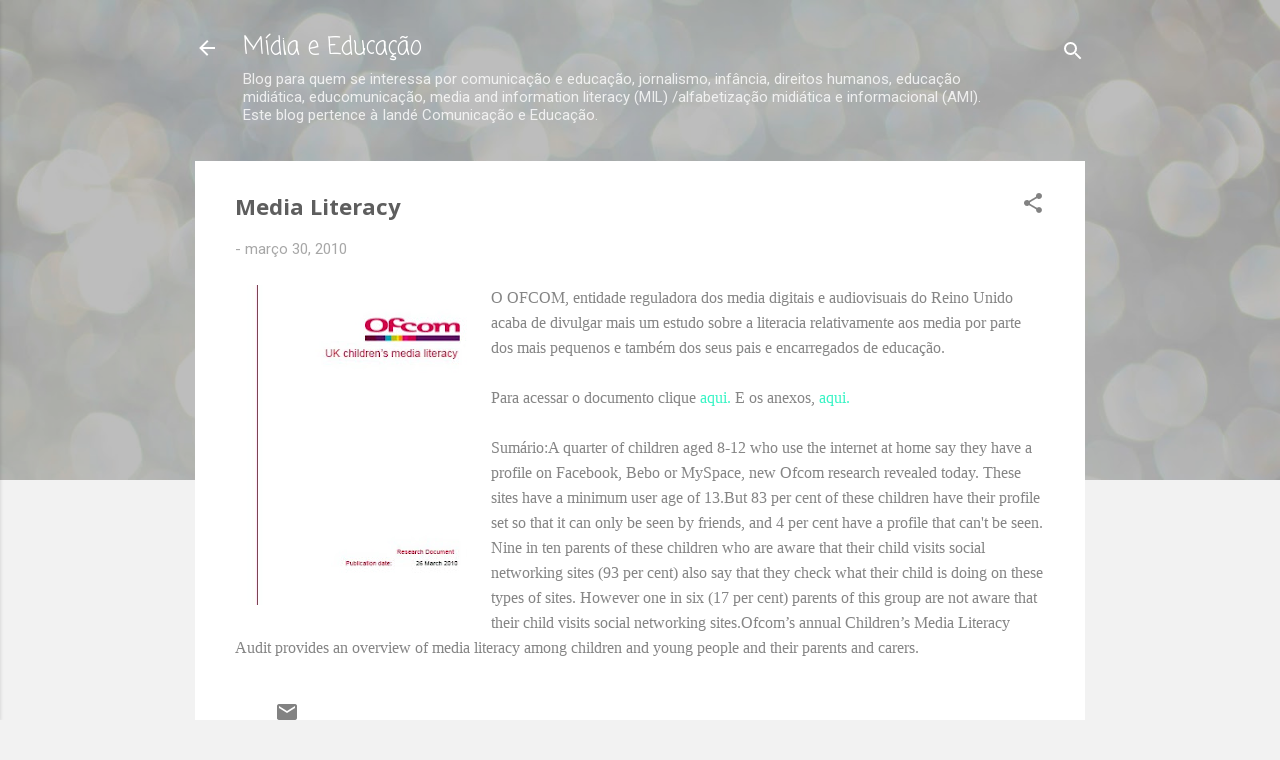

--- FILE ---
content_type: text/html; charset=UTF-8
request_url: https://www.midiaeducacao.com/2010/03/media-literacy.html
body_size: 40511
content:
<!DOCTYPE html>
<html dir='ltr' lang='pt-BR'>
<head>
<meta content='width=device-width, initial-scale=1' name='viewport'/>
<title>Media Literacy</title>
<meta content='text/html; charset=UTF-8' http-equiv='Content-Type'/>
<!-- Chrome, Firefox OS and Opera -->
<meta content='#f2f2f2' name='theme-color'/>
<!-- Windows Phone -->
<meta content='#f2f2f2' name='msapplication-navbutton-color'/>
<meta content='blogger' name='generator'/>
<link href='https://www.midiaeducacao.com/favicon.ico' rel='icon' type='image/x-icon'/>
<link href='https://www.midiaeducacao.com/2010/03/media-literacy.html' rel='canonical'/>
<link rel="alternate" type="application/atom+xml" title="Mídia e Educação - Atom" href="https://www.midiaeducacao.com/feeds/posts/default" />
<link rel="alternate" type="application/rss+xml" title="Mídia e Educação - RSS" href="https://www.midiaeducacao.com/feeds/posts/default?alt=rss" />
<link rel="service.post" type="application/atom+xml" title="Mídia e Educação - Atom" href="https://www.blogger.com/feeds/1720878183587380951/posts/default" />

<link rel="alternate" type="application/atom+xml" title="Mídia e Educação - Atom" href="https://www.midiaeducacao.com/feeds/6975495980298886366/comments/default" />
<!--Can't find substitution for tag [blog.ieCssRetrofitLinks]-->
<link href='https://blogger.googleusercontent.com/img/b/R29vZ2xl/AVvXsEicF0ZzRJI91DRKVyt7qep3KZDU1tcDdMI2ZmAijbCtB-v99dZPmmHVagaz82T-ujU8mis3NOedCmTSygUx8npZAXxPbi8KcH8DLvjfV_kUSVa9e2aRsQGbaIhTMoce_00lC4hmQ_3kvVAs/s320/OFCOM_Mar2010.jpg' rel='image_src'/>
<meta content='https://www.midiaeducacao.com/2010/03/media-literacy.html' property='og:url'/>
<meta content='Media Literacy' property='og:title'/>
<meta content='Blog sobre Media Literacy, Educomunicação, Comunicação e Educação.' property='og:description'/>
<meta content='https://blogger.googleusercontent.com/img/b/R29vZ2xl/AVvXsEicF0ZzRJI91DRKVyt7qep3KZDU1tcDdMI2ZmAijbCtB-v99dZPmmHVagaz82T-ujU8mis3NOedCmTSygUx8npZAXxPbi8KcH8DLvjfV_kUSVa9e2aRsQGbaIhTMoce_00lC4hmQ_3kvVAs/w1200-h630-p-k-no-nu/OFCOM_Mar2010.jpg' property='og:image'/>
<style type='text/css'>@font-face{font-family:'Coming Soon';font-style:normal;font-weight:400;font-display:swap;src:url(//fonts.gstatic.com/s/comingsoon/v20/qWcuB6mzpYL7AJ2VfdQR1t-VWDnRsDkg.woff2)format('woff2');unicode-range:U+0000-00FF,U+0131,U+0152-0153,U+02BB-02BC,U+02C6,U+02DA,U+02DC,U+0304,U+0308,U+0329,U+2000-206F,U+20AC,U+2122,U+2191,U+2193,U+2212,U+2215,U+FEFF,U+FFFD;}@font-face{font-family:'Montserrat';font-style:normal;font-weight:400;font-display:swap;src:url(//fonts.gstatic.com/s/montserrat/v31/JTUHjIg1_i6t8kCHKm4532VJOt5-QNFgpCtr6Hw0aXp-p7K4KLjztg.woff2)format('woff2');unicode-range:U+0460-052F,U+1C80-1C8A,U+20B4,U+2DE0-2DFF,U+A640-A69F,U+FE2E-FE2F;}@font-face{font-family:'Montserrat';font-style:normal;font-weight:400;font-display:swap;src:url(//fonts.gstatic.com/s/montserrat/v31/JTUHjIg1_i6t8kCHKm4532VJOt5-QNFgpCtr6Hw9aXp-p7K4KLjztg.woff2)format('woff2');unicode-range:U+0301,U+0400-045F,U+0490-0491,U+04B0-04B1,U+2116;}@font-face{font-family:'Montserrat';font-style:normal;font-weight:400;font-display:swap;src:url(//fonts.gstatic.com/s/montserrat/v31/JTUHjIg1_i6t8kCHKm4532VJOt5-QNFgpCtr6Hw2aXp-p7K4KLjztg.woff2)format('woff2');unicode-range:U+0102-0103,U+0110-0111,U+0128-0129,U+0168-0169,U+01A0-01A1,U+01AF-01B0,U+0300-0301,U+0303-0304,U+0308-0309,U+0323,U+0329,U+1EA0-1EF9,U+20AB;}@font-face{font-family:'Montserrat';font-style:normal;font-weight:400;font-display:swap;src:url(//fonts.gstatic.com/s/montserrat/v31/JTUHjIg1_i6t8kCHKm4532VJOt5-QNFgpCtr6Hw3aXp-p7K4KLjztg.woff2)format('woff2');unicode-range:U+0100-02BA,U+02BD-02C5,U+02C7-02CC,U+02CE-02D7,U+02DD-02FF,U+0304,U+0308,U+0329,U+1D00-1DBF,U+1E00-1E9F,U+1EF2-1EFF,U+2020,U+20A0-20AB,U+20AD-20C0,U+2113,U+2C60-2C7F,U+A720-A7FF;}@font-face{font-family:'Montserrat';font-style:normal;font-weight:400;font-display:swap;src:url(//fonts.gstatic.com/s/montserrat/v31/JTUHjIg1_i6t8kCHKm4532VJOt5-QNFgpCtr6Hw5aXp-p7K4KLg.woff2)format('woff2');unicode-range:U+0000-00FF,U+0131,U+0152-0153,U+02BB-02BC,U+02C6,U+02DA,U+02DC,U+0304,U+0308,U+0329,U+2000-206F,U+20AC,U+2122,U+2191,U+2193,U+2212,U+2215,U+FEFF,U+FFFD;}@font-face{font-family:'Nobile';font-style:normal;font-weight:700;font-display:swap;src:url(//fonts.gstatic.com/s/nobile/v19/m8JQjflSeaOVl1iO4ojDc5RARGmK3eud.woff2)format('woff2');unicode-range:U+0301,U+0400-045F,U+0490-0491,U+04B0-04B1,U+2116;}@font-face{font-family:'Nobile';font-style:normal;font-weight:700;font-display:swap;src:url(//fonts.gstatic.com/s/nobile/v19/m8JQjflSeaOVl1iO4ojDeZRARGmK3eud.woff2)format('woff2');unicode-range:U+0100-02BA,U+02BD-02C5,U+02C7-02CC,U+02CE-02D7,U+02DD-02FF,U+0304,U+0308,U+0329,U+1D00-1DBF,U+1E00-1E9F,U+1EF2-1EFF,U+2020,U+20A0-20AB,U+20AD-20C0,U+2113,U+2C60-2C7F,U+A720-A7FF;}@font-face{font-family:'Nobile';font-style:normal;font-weight:700;font-display:swap;src:url(//fonts.gstatic.com/s/nobile/v19/m8JQjflSeaOVl1iO4ojDd5RARGmK3Q.woff2)format('woff2');unicode-range:U+0000-00FF,U+0131,U+0152-0153,U+02BB-02BC,U+02C6,U+02DA,U+02DC,U+0304,U+0308,U+0329,U+2000-206F,U+20AC,U+2122,U+2191,U+2193,U+2212,U+2215,U+FEFF,U+FFFD;}@font-face{font-family:'Open Sans';font-style:normal;font-weight:700;font-stretch:100%;font-display:swap;src:url(//fonts.gstatic.com/s/opensans/v44/memSYaGs126MiZpBA-UvWbX2vVnXBbObj2OVZyOOSr4dVJWUgsg-1x4taVIUwaEQbjB_mQ.woff2)format('woff2');unicode-range:U+0460-052F,U+1C80-1C8A,U+20B4,U+2DE0-2DFF,U+A640-A69F,U+FE2E-FE2F;}@font-face{font-family:'Open Sans';font-style:normal;font-weight:700;font-stretch:100%;font-display:swap;src:url(//fonts.gstatic.com/s/opensans/v44/memSYaGs126MiZpBA-UvWbX2vVnXBbObj2OVZyOOSr4dVJWUgsg-1x4kaVIUwaEQbjB_mQ.woff2)format('woff2');unicode-range:U+0301,U+0400-045F,U+0490-0491,U+04B0-04B1,U+2116;}@font-face{font-family:'Open Sans';font-style:normal;font-weight:700;font-stretch:100%;font-display:swap;src:url(//fonts.gstatic.com/s/opensans/v44/memSYaGs126MiZpBA-UvWbX2vVnXBbObj2OVZyOOSr4dVJWUgsg-1x4saVIUwaEQbjB_mQ.woff2)format('woff2');unicode-range:U+1F00-1FFF;}@font-face{font-family:'Open Sans';font-style:normal;font-weight:700;font-stretch:100%;font-display:swap;src:url(//fonts.gstatic.com/s/opensans/v44/memSYaGs126MiZpBA-UvWbX2vVnXBbObj2OVZyOOSr4dVJWUgsg-1x4jaVIUwaEQbjB_mQ.woff2)format('woff2');unicode-range:U+0370-0377,U+037A-037F,U+0384-038A,U+038C,U+038E-03A1,U+03A3-03FF;}@font-face{font-family:'Open Sans';font-style:normal;font-weight:700;font-stretch:100%;font-display:swap;src:url(//fonts.gstatic.com/s/opensans/v44/memSYaGs126MiZpBA-UvWbX2vVnXBbObj2OVZyOOSr4dVJWUgsg-1x4iaVIUwaEQbjB_mQ.woff2)format('woff2');unicode-range:U+0307-0308,U+0590-05FF,U+200C-2010,U+20AA,U+25CC,U+FB1D-FB4F;}@font-face{font-family:'Open Sans';font-style:normal;font-weight:700;font-stretch:100%;font-display:swap;src:url(//fonts.gstatic.com/s/opensans/v44/memSYaGs126MiZpBA-UvWbX2vVnXBbObj2OVZyOOSr4dVJWUgsg-1x5caVIUwaEQbjB_mQ.woff2)format('woff2');unicode-range:U+0302-0303,U+0305,U+0307-0308,U+0310,U+0312,U+0315,U+031A,U+0326-0327,U+032C,U+032F-0330,U+0332-0333,U+0338,U+033A,U+0346,U+034D,U+0391-03A1,U+03A3-03A9,U+03B1-03C9,U+03D1,U+03D5-03D6,U+03F0-03F1,U+03F4-03F5,U+2016-2017,U+2034-2038,U+203C,U+2040,U+2043,U+2047,U+2050,U+2057,U+205F,U+2070-2071,U+2074-208E,U+2090-209C,U+20D0-20DC,U+20E1,U+20E5-20EF,U+2100-2112,U+2114-2115,U+2117-2121,U+2123-214F,U+2190,U+2192,U+2194-21AE,U+21B0-21E5,U+21F1-21F2,U+21F4-2211,U+2213-2214,U+2216-22FF,U+2308-230B,U+2310,U+2319,U+231C-2321,U+2336-237A,U+237C,U+2395,U+239B-23B7,U+23D0,U+23DC-23E1,U+2474-2475,U+25AF,U+25B3,U+25B7,U+25BD,U+25C1,U+25CA,U+25CC,U+25FB,U+266D-266F,U+27C0-27FF,U+2900-2AFF,U+2B0E-2B11,U+2B30-2B4C,U+2BFE,U+3030,U+FF5B,U+FF5D,U+1D400-1D7FF,U+1EE00-1EEFF;}@font-face{font-family:'Open Sans';font-style:normal;font-weight:700;font-stretch:100%;font-display:swap;src:url(//fonts.gstatic.com/s/opensans/v44/memSYaGs126MiZpBA-UvWbX2vVnXBbObj2OVZyOOSr4dVJWUgsg-1x5OaVIUwaEQbjB_mQ.woff2)format('woff2');unicode-range:U+0001-000C,U+000E-001F,U+007F-009F,U+20DD-20E0,U+20E2-20E4,U+2150-218F,U+2190,U+2192,U+2194-2199,U+21AF,U+21E6-21F0,U+21F3,U+2218-2219,U+2299,U+22C4-22C6,U+2300-243F,U+2440-244A,U+2460-24FF,U+25A0-27BF,U+2800-28FF,U+2921-2922,U+2981,U+29BF,U+29EB,U+2B00-2BFF,U+4DC0-4DFF,U+FFF9-FFFB,U+10140-1018E,U+10190-1019C,U+101A0,U+101D0-101FD,U+102E0-102FB,U+10E60-10E7E,U+1D2C0-1D2D3,U+1D2E0-1D37F,U+1F000-1F0FF,U+1F100-1F1AD,U+1F1E6-1F1FF,U+1F30D-1F30F,U+1F315,U+1F31C,U+1F31E,U+1F320-1F32C,U+1F336,U+1F378,U+1F37D,U+1F382,U+1F393-1F39F,U+1F3A7-1F3A8,U+1F3AC-1F3AF,U+1F3C2,U+1F3C4-1F3C6,U+1F3CA-1F3CE,U+1F3D4-1F3E0,U+1F3ED,U+1F3F1-1F3F3,U+1F3F5-1F3F7,U+1F408,U+1F415,U+1F41F,U+1F426,U+1F43F,U+1F441-1F442,U+1F444,U+1F446-1F449,U+1F44C-1F44E,U+1F453,U+1F46A,U+1F47D,U+1F4A3,U+1F4B0,U+1F4B3,U+1F4B9,U+1F4BB,U+1F4BF,U+1F4C8-1F4CB,U+1F4D6,U+1F4DA,U+1F4DF,U+1F4E3-1F4E6,U+1F4EA-1F4ED,U+1F4F7,U+1F4F9-1F4FB,U+1F4FD-1F4FE,U+1F503,U+1F507-1F50B,U+1F50D,U+1F512-1F513,U+1F53E-1F54A,U+1F54F-1F5FA,U+1F610,U+1F650-1F67F,U+1F687,U+1F68D,U+1F691,U+1F694,U+1F698,U+1F6AD,U+1F6B2,U+1F6B9-1F6BA,U+1F6BC,U+1F6C6-1F6CF,U+1F6D3-1F6D7,U+1F6E0-1F6EA,U+1F6F0-1F6F3,U+1F6F7-1F6FC,U+1F700-1F7FF,U+1F800-1F80B,U+1F810-1F847,U+1F850-1F859,U+1F860-1F887,U+1F890-1F8AD,U+1F8B0-1F8BB,U+1F8C0-1F8C1,U+1F900-1F90B,U+1F93B,U+1F946,U+1F984,U+1F996,U+1F9E9,U+1FA00-1FA6F,U+1FA70-1FA7C,U+1FA80-1FA89,U+1FA8F-1FAC6,U+1FACE-1FADC,U+1FADF-1FAE9,U+1FAF0-1FAF8,U+1FB00-1FBFF;}@font-face{font-family:'Open Sans';font-style:normal;font-weight:700;font-stretch:100%;font-display:swap;src:url(//fonts.gstatic.com/s/opensans/v44/memSYaGs126MiZpBA-UvWbX2vVnXBbObj2OVZyOOSr4dVJWUgsg-1x4vaVIUwaEQbjB_mQ.woff2)format('woff2');unicode-range:U+0102-0103,U+0110-0111,U+0128-0129,U+0168-0169,U+01A0-01A1,U+01AF-01B0,U+0300-0301,U+0303-0304,U+0308-0309,U+0323,U+0329,U+1EA0-1EF9,U+20AB;}@font-face{font-family:'Open Sans';font-style:normal;font-weight:700;font-stretch:100%;font-display:swap;src:url(//fonts.gstatic.com/s/opensans/v44/memSYaGs126MiZpBA-UvWbX2vVnXBbObj2OVZyOOSr4dVJWUgsg-1x4uaVIUwaEQbjB_mQ.woff2)format('woff2');unicode-range:U+0100-02BA,U+02BD-02C5,U+02C7-02CC,U+02CE-02D7,U+02DD-02FF,U+0304,U+0308,U+0329,U+1D00-1DBF,U+1E00-1E9F,U+1EF2-1EFF,U+2020,U+20A0-20AB,U+20AD-20C0,U+2113,U+2C60-2C7F,U+A720-A7FF;}@font-face{font-family:'Open Sans';font-style:normal;font-weight:700;font-stretch:100%;font-display:swap;src:url(//fonts.gstatic.com/s/opensans/v44/memSYaGs126MiZpBA-UvWbX2vVnXBbObj2OVZyOOSr4dVJWUgsg-1x4gaVIUwaEQbjA.woff2)format('woff2');unicode-range:U+0000-00FF,U+0131,U+0152-0153,U+02BB-02BC,U+02C6,U+02DA,U+02DC,U+0304,U+0308,U+0329,U+2000-206F,U+20AC,U+2122,U+2191,U+2193,U+2212,U+2215,U+FEFF,U+FFFD;}@font-face{font-family:'Roboto';font-style:normal;font-weight:400;font-stretch:100%;font-display:swap;src:url(//fonts.gstatic.com/s/roboto/v49/KFOMCnqEu92Fr1ME7kSn66aGLdTylUAMQXC89YmC2DPNWubEbVmZiAr0klQmz24O0g.woff2)format('woff2');unicode-range:U+0460-052F,U+1C80-1C8A,U+20B4,U+2DE0-2DFF,U+A640-A69F,U+FE2E-FE2F;}@font-face{font-family:'Roboto';font-style:normal;font-weight:400;font-stretch:100%;font-display:swap;src:url(//fonts.gstatic.com/s/roboto/v49/KFOMCnqEu92Fr1ME7kSn66aGLdTylUAMQXC89YmC2DPNWubEbVmQiAr0klQmz24O0g.woff2)format('woff2');unicode-range:U+0301,U+0400-045F,U+0490-0491,U+04B0-04B1,U+2116;}@font-face{font-family:'Roboto';font-style:normal;font-weight:400;font-stretch:100%;font-display:swap;src:url(//fonts.gstatic.com/s/roboto/v49/KFOMCnqEu92Fr1ME7kSn66aGLdTylUAMQXC89YmC2DPNWubEbVmYiAr0klQmz24O0g.woff2)format('woff2');unicode-range:U+1F00-1FFF;}@font-face{font-family:'Roboto';font-style:normal;font-weight:400;font-stretch:100%;font-display:swap;src:url(//fonts.gstatic.com/s/roboto/v49/KFOMCnqEu92Fr1ME7kSn66aGLdTylUAMQXC89YmC2DPNWubEbVmXiAr0klQmz24O0g.woff2)format('woff2');unicode-range:U+0370-0377,U+037A-037F,U+0384-038A,U+038C,U+038E-03A1,U+03A3-03FF;}@font-face{font-family:'Roboto';font-style:normal;font-weight:400;font-stretch:100%;font-display:swap;src:url(//fonts.gstatic.com/s/roboto/v49/KFOMCnqEu92Fr1ME7kSn66aGLdTylUAMQXC89YmC2DPNWubEbVnoiAr0klQmz24O0g.woff2)format('woff2');unicode-range:U+0302-0303,U+0305,U+0307-0308,U+0310,U+0312,U+0315,U+031A,U+0326-0327,U+032C,U+032F-0330,U+0332-0333,U+0338,U+033A,U+0346,U+034D,U+0391-03A1,U+03A3-03A9,U+03B1-03C9,U+03D1,U+03D5-03D6,U+03F0-03F1,U+03F4-03F5,U+2016-2017,U+2034-2038,U+203C,U+2040,U+2043,U+2047,U+2050,U+2057,U+205F,U+2070-2071,U+2074-208E,U+2090-209C,U+20D0-20DC,U+20E1,U+20E5-20EF,U+2100-2112,U+2114-2115,U+2117-2121,U+2123-214F,U+2190,U+2192,U+2194-21AE,U+21B0-21E5,U+21F1-21F2,U+21F4-2211,U+2213-2214,U+2216-22FF,U+2308-230B,U+2310,U+2319,U+231C-2321,U+2336-237A,U+237C,U+2395,U+239B-23B7,U+23D0,U+23DC-23E1,U+2474-2475,U+25AF,U+25B3,U+25B7,U+25BD,U+25C1,U+25CA,U+25CC,U+25FB,U+266D-266F,U+27C0-27FF,U+2900-2AFF,U+2B0E-2B11,U+2B30-2B4C,U+2BFE,U+3030,U+FF5B,U+FF5D,U+1D400-1D7FF,U+1EE00-1EEFF;}@font-face{font-family:'Roboto';font-style:normal;font-weight:400;font-stretch:100%;font-display:swap;src:url(//fonts.gstatic.com/s/roboto/v49/KFOMCnqEu92Fr1ME7kSn66aGLdTylUAMQXC89YmC2DPNWubEbVn6iAr0klQmz24O0g.woff2)format('woff2');unicode-range:U+0001-000C,U+000E-001F,U+007F-009F,U+20DD-20E0,U+20E2-20E4,U+2150-218F,U+2190,U+2192,U+2194-2199,U+21AF,U+21E6-21F0,U+21F3,U+2218-2219,U+2299,U+22C4-22C6,U+2300-243F,U+2440-244A,U+2460-24FF,U+25A0-27BF,U+2800-28FF,U+2921-2922,U+2981,U+29BF,U+29EB,U+2B00-2BFF,U+4DC0-4DFF,U+FFF9-FFFB,U+10140-1018E,U+10190-1019C,U+101A0,U+101D0-101FD,U+102E0-102FB,U+10E60-10E7E,U+1D2C0-1D2D3,U+1D2E0-1D37F,U+1F000-1F0FF,U+1F100-1F1AD,U+1F1E6-1F1FF,U+1F30D-1F30F,U+1F315,U+1F31C,U+1F31E,U+1F320-1F32C,U+1F336,U+1F378,U+1F37D,U+1F382,U+1F393-1F39F,U+1F3A7-1F3A8,U+1F3AC-1F3AF,U+1F3C2,U+1F3C4-1F3C6,U+1F3CA-1F3CE,U+1F3D4-1F3E0,U+1F3ED,U+1F3F1-1F3F3,U+1F3F5-1F3F7,U+1F408,U+1F415,U+1F41F,U+1F426,U+1F43F,U+1F441-1F442,U+1F444,U+1F446-1F449,U+1F44C-1F44E,U+1F453,U+1F46A,U+1F47D,U+1F4A3,U+1F4B0,U+1F4B3,U+1F4B9,U+1F4BB,U+1F4BF,U+1F4C8-1F4CB,U+1F4D6,U+1F4DA,U+1F4DF,U+1F4E3-1F4E6,U+1F4EA-1F4ED,U+1F4F7,U+1F4F9-1F4FB,U+1F4FD-1F4FE,U+1F503,U+1F507-1F50B,U+1F50D,U+1F512-1F513,U+1F53E-1F54A,U+1F54F-1F5FA,U+1F610,U+1F650-1F67F,U+1F687,U+1F68D,U+1F691,U+1F694,U+1F698,U+1F6AD,U+1F6B2,U+1F6B9-1F6BA,U+1F6BC,U+1F6C6-1F6CF,U+1F6D3-1F6D7,U+1F6E0-1F6EA,U+1F6F0-1F6F3,U+1F6F7-1F6FC,U+1F700-1F7FF,U+1F800-1F80B,U+1F810-1F847,U+1F850-1F859,U+1F860-1F887,U+1F890-1F8AD,U+1F8B0-1F8BB,U+1F8C0-1F8C1,U+1F900-1F90B,U+1F93B,U+1F946,U+1F984,U+1F996,U+1F9E9,U+1FA00-1FA6F,U+1FA70-1FA7C,U+1FA80-1FA89,U+1FA8F-1FAC6,U+1FACE-1FADC,U+1FADF-1FAE9,U+1FAF0-1FAF8,U+1FB00-1FBFF;}@font-face{font-family:'Roboto';font-style:normal;font-weight:400;font-stretch:100%;font-display:swap;src:url(//fonts.gstatic.com/s/roboto/v49/KFOMCnqEu92Fr1ME7kSn66aGLdTylUAMQXC89YmC2DPNWubEbVmbiAr0klQmz24O0g.woff2)format('woff2');unicode-range:U+0102-0103,U+0110-0111,U+0128-0129,U+0168-0169,U+01A0-01A1,U+01AF-01B0,U+0300-0301,U+0303-0304,U+0308-0309,U+0323,U+0329,U+1EA0-1EF9,U+20AB;}@font-face{font-family:'Roboto';font-style:normal;font-weight:400;font-stretch:100%;font-display:swap;src:url(//fonts.gstatic.com/s/roboto/v49/KFOMCnqEu92Fr1ME7kSn66aGLdTylUAMQXC89YmC2DPNWubEbVmaiAr0klQmz24O0g.woff2)format('woff2');unicode-range:U+0100-02BA,U+02BD-02C5,U+02C7-02CC,U+02CE-02D7,U+02DD-02FF,U+0304,U+0308,U+0329,U+1D00-1DBF,U+1E00-1E9F,U+1EF2-1EFF,U+2020,U+20A0-20AB,U+20AD-20C0,U+2113,U+2C60-2C7F,U+A720-A7FF;}@font-face{font-family:'Roboto';font-style:normal;font-weight:400;font-stretch:100%;font-display:swap;src:url(//fonts.gstatic.com/s/roboto/v49/KFOMCnqEu92Fr1ME7kSn66aGLdTylUAMQXC89YmC2DPNWubEbVmUiAr0klQmz24.woff2)format('woff2');unicode-range:U+0000-00FF,U+0131,U+0152-0153,U+02BB-02BC,U+02C6,U+02DA,U+02DC,U+0304,U+0308,U+0329,U+2000-206F,U+20AC,U+2122,U+2191,U+2193,U+2212,U+2215,U+FEFF,U+FFFD;}</style>
<style id='page-skin-1' type='text/css'><!--
/*! normalize.css v3.0.1 | MIT License | git.io/normalize */html{font-family:sans-serif;-ms-text-size-adjust:100%;-webkit-text-size-adjust:100%}body{margin:0}article,aside,details,figcaption,figure,footer,header,hgroup,main,nav,section,summary{display:block}audio,canvas,progress,video{display:inline-block;vertical-align:baseline}audio:not([controls]){display:none;height:0}[hidden],template{display:none}a{background:transparent}a:active,a:hover{outline:0}abbr[title]{border-bottom:1px dotted}b,strong{font-weight:bold}dfn{font-style:italic}h1{font-size:2em;margin:.67em 0}mark{background:#ff0;color:#000}small{font-size:80%}sub,sup{font-size:75%;line-height:0;position:relative;vertical-align:baseline}sup{top:-0.5em}sub{bottom:-0.25em}img{border:0}svg:not(:root){overflow:hidden}figure{margin:1em 40px}hr{-moz-box-sizing:content-box;box-sizing:content-box;height:0}pre{overflow:auto}code,kbd,pre,samp{font-family:monospace,monospace;font-size:1em}button,input,optgroup,select,textarea{color:inherit;font:inherit;margin:0}button{overflow:visible}button,select{text-transform:none}button,html input[type="button"],input[type="reset"],input[type="submit"]{-webkit-appearance:button;cursor:pointer}button[disabled],html input[disabled]{cursor:default}button::-moz-focus-inner,input::-moz-focus-inner{border:0;padding:0}input{line-height:normal}input[type="checkbox"],input[type="radio"]{box-sizing:border-box;padding:0}input[type="number"]::-webkit-inner-spin-button,input[type="number"]::-webkit-outer-spin-button{height:auto}input[type="search"]{-webkit-appearance:textfield;-moz-box-sizing:content-box;-webkit-box-sizing:content-box;box-sizing:content-box}input[type="search"]::-webkit-search-cancel-button,input[type="search"]::-webkit-search-decoration{-webkit-appearance:none}fieldset{border:1px solid #c0c0c0;margin:0 2px;padding:.35em .625em .75em}legend{border:0;padding:0}textarea{overflow:auto}optgroup{font-weight:bold}table{border-collapse:collapse;border-spacing:0}td,th{padding:0}
/*!************************************************
* Blogger Template Style
* Name: Contempo
**************************************************/
body{
overflow-wrap:break-word;
word-break:break-word;
word-wrap:break-word
}
.hidden{
display:none
}
.invisible{
visibility:hidden
}
.container::after,.float-container::after{
clear:both;
content:"";
display:table
}
.clearboth{
clear:both
}
#comments .comment .comment-actions,.subscribe-popup .FollowByEmail .follow-by-email-submit,.widget.Profile .profile-link,.widget.Profile .profile-link.visit-profile{
background:0 0;
border:0;
box-shadow:none;
color:#39f4c5;
cursor:pointer;
font-size:14px;
font-weight:700;
outline:0;
text-decoration:none;
text-transform:uppercase;
width:auto
}
.dim-overlay{
background-color:rgba(0,0,0,.54);
height:100vh;
left:0;
position:fixed;
top:0;
width:100%
}
#sharing-dim-overlay{
background-color:transparent
}
input::-ms-clear{
display:none
}
.blogger-logo,.svg-icon-24.blogger-logo{
fill:#ff9800;
opacity:1
}
.loading-spinner-large{
-webkit-animation:mspin-rotate 1.568s infinite linear;
animation:mspin-rotate 1.568s infinite linear;
height:48px;
overflow:hidden;
position:absolute;
width:48px;
z-index:200
}
.loading-spinner-large>div{
-webkit-animation:mspin-revrot 5332ms infinite steps(4);
animation:mspin-revrot 5332ms infinite steps(4)
}
.loading-spinner-large>div>div{
-webkit-animation:mspin-singlecolor-large-film 1333ms infinite steps(81);
animation:mspin-singlecolor-large-film 1333ms infinite steps(81);
background-size:100%;
height:48px;
width:3888px
}
.mspin-black-large>div>div,.mspin-grey_54-large>div>div{
background-image:url(https://www.blogblog.com/indie/mspin_black_large.svg)
}
.mspin-white-large>div>div{
background-image:url(https://www.blogblog.com/indie/mspin_white_large.svg)
}
.mspin-grey_54-large{
opacity:.54
}
@-webkit-keyframes mspin-singlecolor-large-film{
from{
-webkit-transform:translateX(0);
transform:translateX(0)
}
to{
-webkit-transform:translateX(-3888px);
transform:translateX(-3888px)
}
}
@keyframes mspin-singlecolor-large-film{
from{
-webkit-transform:translateX(0);
transform:translateX(0)
}
to{
-webkit-transform:translateX(-3888px);
transform:translateX(-3888px)
}
}
@-webkit-keyframes mspin-rotate{
from{
-webkit-transform:rotate(0);
transform:rotate(0)
}
to{
-webkit-transform:rotate(360deg);
transform:rotate(360deg)
}
}
@keyframes mspin-rotate{
from{
-webkit-transform:rotate(0);
transform:rotate(0)
}
to{
-webkit-transform:rotate(360deg);
transform:rotate(360deg)
}
}
@-webkit-keyframes mspin-revrot{
from{
-webkit-transform:rotate(0);
transform:rotate(0)
}
to{
-webkit-transform:rotate(-360deg);
transform:rotate(-360deg)
}
}
@keyframes mspin-revrot{
from{
-webkit-transform:rotate(0);
transform:rotate(0)
}
to{
-webkit-transform:rotate(-360deg);
transform:rotate(-360deg)
}
}
.skip-navigation{
background-color:#fff;
box-sizing:border-box;
color:#000;
display:block;
height:0;
left:0;
line-height:50px;
overflow:hidden;
padding-top:0;
position:fixed;
text-align:center;
top:0;
-webkit-transition:box-shadow .3s,height .3s,padding-top .3s;
transition:box-shadow .3s,height .3s,padding-top .3s;
width:100%;
z-index:900
}
.skip-navigation:focus{
box-shadow:0 4px 5px 0 rgba(0,0,0,.14),0 1px 10px 0 rgba(0,0,0,.12),0 2px 4px -1px rgba(0,0,0,.2);
height:50px
}
#main{
outline:0
}
.main-heading{
position:absolute;
clip:rect(1px,1px,1px,1px);
padding:0;
border:0;
height:1px;
width:1px;
overflow:hidden
}
.Attribution{
margin-top:1em;
text-align:center
}
.Attribution .blogger img,.Attribution .blogger svg{
vertical-align:bottom
}
.Attribution .blogger img{
margin-right:.5em
}
.Attribution div{
line-height:24px;
margin-top:.5em
}
.Attribution .copyright,.Attribution .image-attribution{
font-size:.7em;
margin-top:1.5em
}
.BLOG_mobile_video_class{
display:none
}
.bg-photo{
background-attachment:scroll!important
}
body .CSS_LIGHTBOX{
z-index:900
}
.extendable .show-less,.extendable .show-more{
border-color:#39f4c5;
color:#39f4c5;
margin-top:8px
}
.extendable .show-less.hidden,.extendable .show-more.hidden{
display:none
}
.inline-ad{
display:none;
max-width:100%;
overflow:hidden
}
.adsbygoogle{
display:block
}
#cookieChoiceInfo{
bottom:0;
top:auto
}
iframe.b-hbp-video{
border:0
}
.post-body img{
max-width:100%
}
.post-body iframe{
max-width:100%
}
.post-body a[imageanchor="1"]{
display:inline-block
}
.byline{
margin-right:1em
}
.byline:last-child{
margin-right:0
}
.link-copied-dialog{
max-width:520px;
outline:0
}
.link-copied-dialog .modal-dialog-buttons{
margin-top:8px
}
.link-copied-dialog .goog-buttonset-default{
background:0 0;
border:0
}
.link-copied-dialog .goog-buttonset-default:focus{
outline:0
}
.paging-control-container{
margin-bottom:16px
}
.paging-control-container .paging-control{
display:inline-block
}
.paging-control-container .comment-range-text::after,.paging-control-container .paging-control{
color:#39f4c5
}
.paging-control-container .comment-range-text,.paging-control-container .paging-control{
margin-right:8px
}
.paging-control-container .comment-range-text::after,.paging-control-container .paging-control::after{
content:"\b7";
cursor:default;
padding-left:8px;
pointer-events:none
}
.paging-control-container .comment-range-text:last-child::after,.paging-control-container .paging-control:last-child::after{
content:none
}
.byline.reactions iframe{
height:20px
}
.b-notification{
color:#000;
background-color:#fff;
border-bottom:solid 1px #000;
box-sizing:border-box;
padding:16px 32px;
text-align:center
}
.b-notification.visible{
-webkit-transition:margin-top .3s cubic-bezier(.4,0,.2,1);
transition:margin-top .3s cubic-bezier(.4,0,.2,1)
}
.b-notification.invisible{
position:absolute
}
.b-notification-close{
position:absolute;
right:8px;
top:8px
}
.no-posts-message{
line-height:40px;
text-align:center
}
@media screen and (max-width:800px){
body.item-view .post-body a[imageanchor="1"][style*="float: left;"],body.item-view .post-body a[imageanchor="1"][style*="float: right;"]{
float:none!important;
clear:none!important
}
body.item-view .post-body a[imageanchor="1"] img{
display:block;
height:auto;
margin:0 auto
}
body.item-view .post-body>.separator:first-child>a[imageanchor="1"]:first-child{
margin-top:20px
}
.post-body a[imageanchor]{
display:block
}
body.item-view .post-body a[imageanchor="1"]{
margin-left:0!important;
margin-right:0!important
}
body.item-view .post-body a[imageanchor="1"]+a[imageanchor="1"]{
margin-top:16px
}
}
.item-control{
display:none
}
#comments{
border-top:1px dashed rgba(0,0,0,.54);
margin-top:20px;
padding:20px
}
#comments .comment-thread ol{
margin:0;
padding-left:0;
padding-left:0
}
#comments .comment .comment-replybox-single,#comments .comment-thread .comment-replies{
margin-left:60px
}
#comments .comment-thread .thread-count{
display:none
}
#comments .comment{
list-style-type:none;
padding:0 0 30px;
position:relative
}
#comments .comment .comment{
padding-bottom:8px
}
.comment .avatar-image-container{
position:absolute
}
.comment .avatar-image-container img{
border-radius:50%
}
.avatar-image-container svg,.comment .avatar-image-container .avatar-icon{
border-radius:50%;
border:solid 1px #828282;
box-sizing:border-box;
fill:#828282;
height:35px;
margin:0;
padding:7px;
width:35px
}
.comment .comment-block{
margin-top:10px;
margin-left:60px;
padding-bottom:0
}
#comments .comment-author-header-wrapper{
margin-left:40px
}
#comments .comment .thread-expanded .comment-block{
padding-bottom:20px
}
#comments .comment .comment-header .user,#comments .comment .comment-header .user a{
color:#5e5e5e;
font-style:normal;
font-weight:700
}
#comments .comment .comment-actions{
bottom:0;
margin-bottom:15px;
position:absolute
}
#comments .comment .comment-actions>*{
margin-right:8px
}
#comments .comment .comment-header .datetime{
bottom:0;
color:rgba(94,94,94,.54);
display:inline-block;
font-size:13px;
font-style:italic;
margin-left:8px
}
#comments .comment .comment-footer .comment-timestamp a,#comments .comment .comment-header .datetime a{
color:rgba(94,94,94,.54)
}
#comments .comment .comment-content,.comment .comment-body{
margin-top:12px;
word-break:break-word
}
.comment-body{
margin-bottom:12px
}
#comments.embed[data-num-comments="0"]{
border:0;
margin-top:0;
padding-top:0
}
#comments.embed[data-num-comments="0"] #comment-post-message,#comments.embed[data-num-comments="0"] div.comment-form>p,#comments.embed[data-num-comments="0"] p.comment-footer{
display:none
}
#comment-editor-src{
display:none
}
.comments .comments-content .loadmore.loaded{
max-height:0;
opacity:0;
overflow:hidden
}
.extendable .remaining-items{
height:0;
overflow:hidden;
-webkit-transition:height .3s cubic-bezier(.4,0,.2,1);
transition:height .3s cubic-bezier(.4,0,.2,1)
}
.extendable .remaining-items.expanded{
height:auto
}
.svg-icon-24,.svg-icon-24-button{
cursor:pointer;
height:24px;
width:24px;
min-width:24px
}
.touch-icon{
margin:-12px;
padding:12px
}
.touch-icon:active,.touch-icon:focus{
background-color:rgba(153,153,153,.4);
border-radius:50%
}
svg:not(:root).touch-icon{
overflow:visible
}
html[dir=rtl] .rtl-reversible-icon{
-webkit-transform:scaleX(-1);
-ms-transform:scaleX(-1);
transform:scaleX(-1)
}
.svg-icon-24-button,.touch-icon-button{
background:0 0;
border:0;
margin:0;
outline:0;
padding:0
}
.touch-icon-button .touch-icon:active,.touch-icon-button .touch-icon:focus{
background-color:transparent
}
.touch-icon-button:active .touch-icon,.touch-icon-button:focus .touch-icon{
background-color:rgba(153,153,153,.4);
border-radius:50%
}
.Profile .default-avatar-wrapper .avatar-icon{
border-radius:50%;
border:solid 1px #828282;
box-sizing:border-box;
fill:#828282;
margin:0
}
.Profile .individual .default-avatar-wrapper .avatar-icon{
padding:25px
}
.Profile .individual .avatar-icon,.Profile .individual .profile-img{
height:120px;
width:120px
}
.Profile .team .default-avatar-wrapper .avatar-icon{
padding:8px
}
.Profile .team .avatar-icon,.Profile .team .default-avatar-wrapper,.Profile .team .profile-img{
height:40px;
width:40px
}
.snippet-container{
margin:0;
position:relative;
overflow:hidden
}
.snippet-fade{
bottom:0;
box-sizing:border-box;
position:absolute;
width:96px
}
.snippet-fade{
right:0
}
.snippet-fade:after{
content:"\2026"
}
.snippet-fade:after{
float:right
}
.post-bottom{
-webkit-box-align:center;
-webkit-align-items:center;
-ms-flex-align:center;
align-items:center;
display:-webkit-box;
display:-webkit-flex;
display:-ms-flexbox;
display:flex;
-webkit-flex-wrap:wrap;
-ms-flex-wrap:wrap;
flex-wrap:wrap
}
.post-footer{
-webkit-box-flex:1;
-webkit-flex:1 1 auto;
-ms-flex:1 1 auto;
flex:1 1 auto;
-webkit-flex-wrap:wrap;
-ms-flex-wrap:wrap;
flex-wrap:wrap;
-webkit-box-ordinal-group:2;
-webkit-order:1;
-ms-flex-order:1;
order:1
}
.post-footer>*{
-webkit-box-flex:0;
-webkit-flex:0 1 auto;
-ms-flex:0 1 auto;
flex:0 1 auto
}
.post-footer .byline:last-child{
margin-right:1em
}
.jump-link{
-webkit-box-flex:0;
-webkit-flex:0 0 auto;
-ms-flex:0 0 auto;
flex:0 0 auto;
-webkit-box-ordinal-group:3;
-webkit-order:2;
-ms-flex-order:2;
order:2
}
.centered-top-container.sticky{
left:0;
position:fixed;
right:0;
top:0;
width:auto;
z-index:50;
-webkit-transition-property:opacity,-webkit-transform;
transition-property:opacity,-webkit-transform;
transition-property:transform,opacity;
transition-property:transform,opacity,-webkit-transform;
-webkit-transition-duration:.2s;
transition-duration:.2s;
-webkit-transition-timing-function:cubic-bezier(.4,0,.2,1);
transition-timing-function:cubic-bezier(.4,0,.2,1)
}
.centered-top-placeholder{
display:none
}
.collapsed-header .centered-top-placeholder{
display:block
}
.centered-top-container .Header .replaced h1,.centered-top-placeholder .Header .replaced h1{
display:none
}
.centered-top-container.sticky .Header .replaced h1{
display:block
}
.centered-top-container.sticky .Header .header-widget{
background:0 0
}
.centered-top-container.sticky .Header .header-image-wrapper{
display:none
}
.centered-top-container img,.centered-top-placeholder img{
max-width:100%
}
.collapsible{
-webkit-transition:height .3s cubic-bezier(.4,0,.2,1);
transition:height .3s cubic-bezier(.4,0,.2,1)
}
.collapsible,.collapsible>summary{
display:block;
overflow:hidden
}
.collapsible>:not(summary){
display:none
}
.collapsible[open]>:not(summary){
display:block
}
.collapsible:focus,.collapsible>summary:focus{
outline:0
}
.collapsible>summary{
cursor:pointer;
display:block;
padding:0
}
.collapsible:focus>summary,.collapsible>summary:focus{
background-color:transparent
}
.collapsible>summary::-webkit-details-marker{
display:none
}
.collapsible-title{
-webkit-box-align:center;
-webkit-align-items:center;
-ms-flex-align:center;
align-items:center;
display:-webkit-box;
display:-webkit-flex;
display:-ms-flexbox;
display:flex
}
.collapsible-title .title{
-webkit-box-flex:1;
-webkit-flex:1 1 auto;
-ms-flex:1 1 auto;
flex:1 1 auto;
-webkit-box-ordinal-group:1;
-webkit-order:0;
-ms-flex-order:0;
order:0;
overflow:hidden;
text-overflow:ellipsis;
white-space:nowrap
}
.collapsible-title .chevron-down,.collapsible[open] .collapsible-title .chevron-up{
display:block
}
.collapsible-title .chevron-up,.collapsible[open] .collapsible-title .chevron-down{
display:none
}
.flat-button{
cursor:pointer;
display:inline-block;
font-weight:700;
text-transform:uppercase;
border-radius:2px;
padding:8px;
margin:-8px
}
.flat-icon-button{
background:0 0;
border:0;
margin:0;
outline:0;
padding:0;
margin:-12px;
padding:12px;
cursor:pointer;
box-sizing:content-box;
display:inline-block;
line-height:0
}
.flat-icon-button,.flat-icon-button .splash-wrapper{
border-radius:50%
}
.flat-icon-button .splash.animate{
-webkit-animation-duration:.3s;
animation-duration:.3s
}
.overflowable-container{
max-height:46px;
overflow:hidden;
position:relative
}
.overflow-button{
cursor:pointer
}
#overflowable-dim-overlay{
background:0 0
}
.overflow-popup{
box-shadow:0 2px 2px 0 rgba(0,0,0,.14),0 3px 1px -2px rgba(0,0,0,.2),0 1px 5px 0 rgba(0,0,0,.12);
background-color:#ffffff;
left:0;
max-width:calc(100% - 32px);
position:absolute;
top:0;
visibility:hidden;
z-index:101
}
.overflow-popup ul{
list-style:none
}
.overflow-popup .tabs li,.overflow-popup li{
display:block;
height:auto
}
.overflow-popup .tabs li{
padding-left:0;
padding-right:0
}
.overflow-button.hidden,.overflow-popup .tabs li.hidden,.overflow-popup li.hidden{
display:none
}
.pill-button{
background:0 0;
border:1px solid;
border-radius:12px;
cursor:pointer;
display:inline-block;
padding:4px 16px;
text-transform:uppercase
}
.ripple{
position:relative
}
.ripple>*{
z-index:1
}
.splash-wrapper{
bottom:0;
left:0;
overflow:hidden;
pointer-events:none;
position:absolute;
right:0;
top:0;
z-index:0
}
.splash{
background:#ccc;
border-radius:100%;
display:block;
opacity:.6;
position:absolute;
-webkit-transform:scale(0);
-ms-transform:scale(0);
transform:scale(0)
}
.splash.animate{
-webkit-animation:ripple-effect .4s linear;
animation:ripple-effect .4s linear
}
@-webkit-keyframes ripple-effect{
100%{
opacity:0;
-webkit-transform:scale(2.5);
transform:scale(2.5)
}
}
@keyframes ripple-effect{
100%{
opacity:0;
-webkit-transform:scale(2.5);
transform:scale(2.5)
}
}
.search{
display:-webkit-box;
display:-webkit-flex;
display:-ms-flexbox;
display:flex;
line-height:24px;
width:24px
}
.search.focused{
width:100%
}
.search.focused .section{
width:100%
}
.search form{
z-index:101
}
.search h3{
display:none
}
.search form{
display:-webkit-box;
display:-webkit-flex;
display:-ms-flexbox;
display:flex;
-webkit-box-flex:1;
-webkit-flex:1 0 0;
-ms-flex:1 0 0px;
flex:1 0 0;
border-bottom:solid 1px transparent;
padding-bottom:8px
}
.search form>*{
display:none
}
.search.focused form>*{
display:block
}
.search .search-input label{
display:none
}
.centered-top-placeholder.cloned .search form{
z-index:30
}
.search.focused form{
border-color:#ffffff;
position:relative;
width:auto
}
.collapsed-header .centered-top-container .search.focused form{
border-bottom-color:transparent
}
.search-expand{
-webkit-box-flex:0;
-webkit-flex:0 0 auto;
-ms-flex:0 0 auto;
flex:0 0 auto
}
.search-expand-text{
display:none
}
.search-close{
display:inline;
vertical-align:middle
}
.search-input{
-webkit-box-flex:1;
-webkit-flex:1 0 1px;
-ms-flex:1 0 1px;
flex:1 0 1px
}
.search-input input{
background:0 0;
border:0;
box-sizing:border-box;
color:#ffffff;
display:inline-block;
outline:0;
width:calc(100% - 48px)
}
.search-input input.no-cursor{
color:transparent;
text-shadow:0 0 0 #ffffff
}
.collapsed-header .centered-top-container .search-action,.collapsed-header .centered-top-container .search-input input{
color:#5e5e5e
}
.collapsed-header .centered-top-container .search-input input.no-cursor{
color:transparent;
text-shadow:0 0 0 #5e5e5e
}
.collapsed-header .centered-top-container .search-input input.no-cursor:focus,.search-input input.no-cursor:focus{
outline:0
}
.search-focused>*{
visibility:hidden
}
.search-focused .search,.search-focused .search-icon{
visibility:visible
}
.search.focused .search-action{
display:block
}
.search.focused .search-action:disabled{
opacity:.3
}
.widget.Sharing .sharing-button{
display:none
}
.widget.Sharing .sharing-buttons li{
padding:0
}
.widget.Sharing .sharing-buttons li span{
display:none
}
.post-share-buttons{
position:relative
}
.centered-bottom .share-buttons .svg-icon-24,.share-buttons .svg-icon-24{
fill:#5e5e5e
}
.sharing-open.touch-icon-button:active .touch-icon,.sharing-open.touch-icon-button:focus .touch-icon{
background-color:transparent
}
.share-buttons{
background-color:#ffffff;
border-radius:2px;
box-shadow:0 2px 2px 0 rgba(0,0,0,.14),0 3px 1px -2px rgba(0,0,0,.2),0 1px 5px 0 rgba(0,0,0,.12);
color:#5e5e5e;
list-style:none;
margin:0;
padding:8px 0;
position:absolute;
top:-11px;
min-width:200px;
z-index:101
}
.share-buttons.hidden{
display:none
}
.sharing-button{
background:0 0;
border:0;
margin:0;
outline:0;
padding:0;
cursor:pointer
}
.share-buttons li{
margin:0;
height:48px
}
.share-buttons li:last-child{
margin-bottom:0
}
.share-buttons li .sharing-platform-button{
box-sizing:border-box;
cursor:pointer;
display:block;
height:100%;
margin-bottom:0;
padding:0 16px;
position:relative;
width:100%
}
.share-buttons li .sharing-platform-button:focus,.share-buttons li .sharing-platform-button:hover{
background-color:rgba(128,128,128,.1);
outline:0
}
.share-buttons li svg[class*=" sharing-"],.share-buttons li svg[class^=sharing-]{
position:absolute;
top:10px
}
.share-buttons li span.sharing-platform-button{
position:relative;
top:0
}
.share-buttons li .platform-sharing-text{
display:block;
font-size:16px;
line-height:48px;
white-space:nowrap
}
.share-buttons li .platform-sharing-text{
margin-left:56px
}
.sidebar-container{
background-color:#ffffff;
max-width:284px;
overflow-y:auto;
-webkit-transition-property:-webkit-transform;
transition-property:-webkit-transform;
transition-property:transform;
transition-property:transform,-webkit-transform;
-webkit-transition-duration:.3s;
transition-duration:.3s;
-webkit-transition-timing-function:cubic-bezier(0,0,.2,1);
transition-timing-function:cubic-bezier(0,0,.2,1);
width:284px;
z-index:101;
-webkit-overflow-scrolling:touch
}
.sidebar-container .navigation{
line-height:0;
padding:16px
}
.sidebar-container .sidebar-back{
cursor:pointer
}
.sidebar-container .widget{
background:0 0;
margin:0 16px;
padding:16px 0
}
.sidebar-container .widget .title{
color:#5e5e5e;
margin:0
}
.sidebar-container .widget ul{
list-style:none;
margin:0;
padding:0
}
.sidebar-container .widget ul ul{
margin-left:1em
}
.sidebar-container .widget li{
font-size:16px;
line-height:normal
}
.sidebar-container .widget+.widget{
border-top:1px dashed #d2d2d2
}
.BlogArchive li{
margin:16px 0
}
.BlogArchive li:last-child{
margin-bottom:0
}
.Label li a{
display:inline-block
}
.BlogArchive .post-count,.Label .label-count{
float:right;
margin-left:.25em
}
.BlogArchive .post-count::before,.Label .label-count::before{
content:"("
}
.BlogArchive .post-count::after,.Label .label-count::after{
content:")"
}
.widget.Translate .skiptranslate>div{
display:block!important
}
.widget.Profile .profile-link{
display:-webkit-box;
display:-webkit-flex;
display:-ms-flexbox;
display:flex
}
.widget.Profile .team-member .default-avatar-wrapper,.widget.Profile .team-member .profile-img{
-webkit-box-flex:0;
-webkit-flex:0 0 auto;
-ms-flex:0 0 auto;
flex:0 0 auto;
margin-right:1em
}
.widget.Profile .individual .profile-link{
-webkit-box-orient:vertical;
-webkit-box-direction:normal;
-webkit-flex-direction:column;
-ms-flex-direction:column;
flex-direction:column
}
.widget.Profile .team .profile-link .profile-name{
-webkit-align-self:center;
-ms-flex-item-align:center;
align-self:center;
display:block;
-webkit-box-flex:1;
-webkit-flex:1 1 auto;
-ms-flex:1 1 auto;
flex:1 1 auto
}
.dim-overlay{
background-color:rgba(0,0,0,.54);
z-index:100
}
body.sidebar-visible{
overflow-y:hidden
}
@media screen and (max-width:1439px){
.sidebar-container{
bottom:0;
position:fixed;
top:0;
left:0;
right:auto
}
.sidebar-container.sidebar-invisible{
-webkit-transition-timing-function:cubic-bezier(.4,0,.6,1);
transition-timing-function:cubic-bezier(.4,0,.6,1);
-webkit-transform:translateX(-284px);
-ms-transform:translateX(-284px);
transform:translateX(-284px)
}
}
@media screen and (min-width:1440px){
.sidebar-container{
position:absolute;
top:0;
left:0;
right:auto
}
.sidebar-container .navigation{
display:none
}
}
.dialog{
box-shadow:0 2px 2px 0 rgba(0,0,0,.14),0 3px 1px -2px rgba(0,0,0,.2),0 1px 5px 0 rgba(0,0,0,.12);
background:#ffffff;
box-sizing:border-box;
color:#858585;
padding:30px;
position:fixed;
text-align:center;
width:calc(100% - 24px);
z-index:101
}
.dialog input[type=email],.dialog input[type=text]{
background-color:transparent;
border:0;
border-bottom:solid 1px rgba(133,133,133,.12);
color:#858585;
display:block;
font-family:Roboto, sans-serif;
font-size:16px;
line-height:24px;
margin:auto;
padding-bottom:7px;
outline:0;
text-align:center;
width:100%
}
.dialog input[type=email]::-webkit-input-placeholder,.dialog input[type=text]::-webkit-input-placeholder{
color:#858585
}
.dialog input[type=email]::-moz-placeholder,.dialog input[type=text]::-moz-placeholder{
color:#858585
}
.dialog input[type=email]:-ms-input-placeholder,.dialog input[type=text]:-ms-input-placeholder{
color:#858585
}
.dialog input[type=email]::-ms-input-placeholder,.dialog input[type=text]::-ms-input-placeholder{
color:#858585
}
.dialog input[type=email]::placeholder,.dialog input[type=text]::placeholder{
color:#858585
}
.dialog input[type=email]:focus,.dialog input[type=text]:focus{
border-bottom:solid 2px #39f4c5;
padding-bottom:6px
}
.dialog input.no-cursor{
color:transparent;
text-shadow:0 0 0 #858585
}
.dialog input.no-cursor:focus{
outline:0
}
.dialog input.no-cursor:focus{
outline:0
}
.dialog input[type=submit]{
font-family:Roboto, sans-serif
}
.dialog .goog-buttonset-default{
color:#39f4c5
}
.subscribe-popup{
max-width:364px
}
.subscribe-popup h3{
color:#5e5e5e;
font-size:1.8em;
margin-top:0
}
.subscribe-popup .FollowByEmail h3{
display:none
}
.subscribe-popup .FollowByEmail .follow-by-email-submit{
color:#39f4c5;
display:inline-block;
margin:0 auto;
margin-top:24px;
width:auto;
white-space:normal
}
.subscribe-popup .FollowByEmail .follow-by-email-submit:disabled{
cursor:default;
opacity:.3
}
@media (max-width:800px){
.blog-name div.widget.Subscribe{
margin-bottom:16px
}
body.item-view .blog-name div.widget.Subscribe{
margin:8px auto 16px auto;
width:100%
}
}
.tabs{
list-style:none
}
.tabs li{
display:inline-block
}
.tabs li a{
cursor:pointer;
display:inline-block;
font-weight:700;
text-transform:uppercase;
padding:12px 8px
}
.tabs .selected{
border-bottom:4px solid #ffffff
}
.tabs .selected a{
color:#ffffff
}
body#layout .bg-photo,body#layout .bg-photo-overlay{
display:none
}
body#layout .page_body{
padding:0;
position:relative;
top:0
}
body#layout .page{
display:inline-block;
left:inherit;
position:relative;
vertical-align:top;
width:540px
}
body#layout .centered{
max-width:954px
}
body#layout .navigation{
display:none
}
body#layout .sidebar-container{
display:inline-block;
width:40%
}
body#layout .hamburger-menu,body#layout .search{
display:none
}
.centered-top-container .svg-icon-24,body.collapsed-header .centered-top-placeholder .svg-icon-24{
fill:#ffffff
}
.sidebar-container .svg-icon-24{
fill:#828282
}
.centered-bottom .svg-icon-24,body.collapsed-header .centered-top-container .svg-icon-24{
fill:#828282
}
.centered-bottom .share-buttons .svg-icon-24,.share-buttons .svg-icon-24{
fill:#5e5e5e
}
body{
background-color:#f2f2f2;
color:#858585;
font:15px Roboto, sans-serif;
margin:0;
min-height:100vh
}
img{
max-width:100%
}
h3{
color:#858585;
font-size:16px
}
a{
text-decoration:none;
color:#39f4c5
}
a:visited{
color:#39f4c5
}
a:hover{
color:#39f4c5
}
blockquote{
color:#676767;
font:italic normal 15px Arial, Tahoma, Helvetica, FreeSans, sans-serif;
font-size:x-large;
text-align:center
}
.pill-button{
font-size:12px
}
.bg-photo-container{
height:480px;
overflow:hidden;
position:absolute;
width:100%;
z-index:1
}
.bg-photo{
background:#e9edec url(//themes.googleusercontent.com/image?id=1SBilrALlXIPLRAelrnhYjgFyYa09ZeL8cdktIYuaRwQ3kEvcEX-Xz1NjKkrLjtsPxmc7) repeat fixed top center /* Credit: merrymoonmary (http://www.istockphoto.com/file_closeup.php?id=10871280&platform=blogger) */;
background-attachment:scroll;
background-size:cover;
-webkit-filter:blur(0px);
filter:blur(0px);
height:calc(100% + 2 * 0px);
left:0px;
position:absolute;
top:0px;
width:calc(100% + 2 * 0px)
}
.bg-photo-overlay{
background:rgba(0,0,0,.26);
background-size:cover;
height:480px;
position:absolute;
width:100%;
z-index:2
}
.hamburger-menu{
float:left;
margin-top:0
}
.sticky .hamburger-menu{
float:none;
position:absolute
}
.search{
border-bottom:solid 1px rgba(255, 255, 255, 0);
float:right;
position:relative;
-webkit-transition-property:width;
transition-property:width;
-webkit-transition-duration:.5s;
transition-duration:.5s;
-webkit-transition-timing-function:cubic-bezier(.4,0,.2,1);
transition-timing-function:cubic-bezier(.4,0,.2,1);
z-index:101
}
.search .dim-overlay{
background-color:transparent
}
.search form{
height:36px;
-webkit-transition-property:border-color;
transition-property:border-color;
-webkit-transition-delay:.5s;
transition-delay:.5s;
-webkit-transition-duration:.2s;
transition-duration:.2s;
-webkit-transition-timing-function:cubic-bezier(.4,0,.2,1);
transition-timing-function:cubic-bezier(.4,0,.2,1)
}
.search.focused{
width:calc(100% - 48px)
}
.search.focused form{
display:-webkit-box;
display:-webkit-flex;
display:-ms-flexbox;
display:flex;
-webkit-box-flex:1;
-webkit-flex:1 0 1px;
-ms-flex:1 0 1px;
flex:1 0 1px;
border-color:#ffffff;
margin-left:-24px;
padding-left:36px;
position:relative;
width:auto
}
.item-view .search,.sticky .search{
right:0;
float:none;
margin-left:0;
position:absolute
}
.item-view .search.focused,.sticky .search.focused{
width:calc(100% - 50px)
}
.item-view .search.focused form,.sticky .search.focused form{
border-bottom-color:#858585
}
.centered-top-placeholder.cloned .search form{
z-index:30
}
.search_button{
-webkit-box-flex:0;
-webkit-flex:0 0 24px;
-ms-flex:0 0 24px;
flex:0 0 24px;
-webkit-box-orient:vertical;
-webkit-box-direction:normal;
-webkit-flex-direction:column;
-ms-flex-direction:column;
flex-direction:column
}
.search_button svg{
margin-top:0
}
.search-input{
height:48px
}
.search-input input{
display:block;
color:#ffffff;
font:normal normal 16px Montserrat;
height:48px;
line-height:48px;
padding:0;
width:100%
}
.search-input input::-webkit-input-placeholder{
color:#ffffff;
opacity:.3
}
.search-input input::-moz-placeholder{
color:#ffffff;
opacity:.3
}
.search-input input:-ms-input-placeholder{
color:#ffffff;
opacity:.3
}
.search-input input::-ms-input-placeholder{
color:#ffffff;
opacity:.3
}
.search-input input::placeholder{
color:#ffffff;
opacity:.3
}
.search-action{
background:0 0;
border:0;
color:#ffffff;
cursor:pointer;
display:none;
height:48px;
margin-top:0
}
.sticky .search-action{
color:#858585
}
.search.focused .search-action{
display:block
}
.search.focused .search-action:disabled{
opacity:.3
}
.page_body{
position:relative;
z-index:20
}
.page_body .widget{
margin-bottom:16px
}
.page_body .centered{
box-sizing:border-box;
display:-webkit-box;
display:-webkit-flex;
display:-ms-flexbox;
display:flex;
-webkit-box-orient:vertical;
-webkit-box-direction:normal;
-webkit-flex-direction:column;
-ms-flex-direction:column;
flex-direction:column;
margin:0 auto;
max-width:922px;
min-height:100vh;
padding:24px 0
}
.page_body .centered>*{
-webkit-box-flex:0;
-webkit-flex:0 0 auto;
-ms-flex:0 0 auto;
flex:0 0 auto
}
.page_body .centered>#footer{
margin-top:auto
}
.blog-name{
margin:24px 0 16px 0
}
.item-view .blog-name,.sticky .blog-name{
box-sizing:border-box;
margin-left:36px;
min-height:48px;
opacity:1;
padding-top:12px
}
.blog-name .subscribe-section-container{
margin-bottom:32px;
text-align:center;
-webkit-transition-property:opacity;
transition-property:opacity;
-webkit-transition-duration:.5s;
transition-duration:.5s
}
.item-view .blog-name .subscribe-section-container,.sticky .blog-name .subscribe-section-container{
margin:0 0 8px 0
}
.blog-name .PageList{
margin-top:16px;
padding-top:8px;
text-align:center
}
.blog-name .PageList .overflowable-contents{
width:100%
}
.blog-name .PageList h3.title{
color:#ffffff;
margin:8px auto;
text-align:center;
width:100%
}
.centered-top-container .blog-name{
-webkit-transition-property:opacity;
transition-property:opacity;
-webkit-transition-duration:.5s;
transition-duration:.5s
}
.item-view .return_link{
margin-bottom:12px;
margin-top:12px;
position:absolute
}
.item-view .blog-name{
display:-webkit-box;
display:-webkit-flex;
display:-ms-flexbox;
display:flex;
-webkit-flex-wrap:wrap;
-ms-flex-wrap:wrap;
flex-wrap:wrap;
margin:0 48px 27px 48px
}
.item-view .subscribe-section-container{
-webkit-box-flex:0;
-webkit-flex:0 0 auto;
-ms-flex:0 0 auto;
flex:0 0 auto
}
.item-view #header,.item-view .Header{
margin-bottom:5px;
margin-right:15px
}
.item-view .sticky .Header{
margin-bottom:0
}
.item-view .Header p{
margin:10px 0 0 0;
text-align:left
}
.item-view .post-share-buttons-bottom{
margin-right:16px
}
.sticky{
background:#ffffff;
box-shadow:0 0 20px 0 rgba(0,0,0,.7);
box-sizing:border-box;
margin-left:0
}
.sticky #header{
margin-bottom:8px;
margin-right:8px
}
.sticky .centered-top{
margin:4px auto;
max-width:890px;
min-height:48px
}
.sticky .blog-name{
display:-webkit-box;
display:-webkit-flex;
display:-ms-flexbox;
display:flex;
margin:0 48px
}
.sticky .blog-name #header{
-webkit-box-flex:0;
-webkit-flex:0 1 auto;
-ms-flex:0 1 auto;
flex:0 1 auto;
-webkit-box-ordinal-group:2;
-webkit-order:1;
-ms-flex-order:1;
order:1;
overflow:hidden
}
.sticky .blog-name .subscribe-section-container{
-webkit-box-flex:0;
-webkit-flex:0 0 auto;
-ms-flex:0 0 auto;
flex:0 0 auto;
-webkit-box-ordinal-group:3;
-webkit-order:2;
-ms-flex-order:2;
order:2
}
.sticky .Header h1{
overflow:hidden;
text-overflow:ellipsis;
white-space:nowrap;
margin-right:-10px;
margin-bottom:-10px;
padding-right:10px;
padding-bottom:10px
}
.sticky .Header p{
display:none
}
.sticky .PageList{
display:none
}
.search-focused>*{
visibility:visible
}
.search-focused .hamburger-menu{
visibility:visible
}
.item-view .search-focused .blog-name,.sticky .search-focused .blog-name{
opacity:0
}
.centered-bottom,.centered-top-container,.centered-top-placeholder{
padding:0 16px
}
.centered-top{
position:relative
}
.item-view .centered-top.search-focused .subscribe-section-container,.sticky .centered-top.search-focused .subscribe-section-container{
opacity:0
}
.page_body.has-vertical-ads .centered .centered-bottom{
display:inline-block;
width:calc(100% - 176px)
}
.Header h1{
color:#ffffff;
font:normal normal 60px Coming Soon;
line-height:normal;
margin:0 0 13px 0;
text-align:center;
width:100%
}
.Header h1 a,.Header h1 a:hover,.Header h1 a:visited{
color:#ffffff
}
.item-view .Header h1,.sticky .Header h1{
font-size:24px;
line-height:24px;
margin:0;
text-align:left
}
.sticky .Header h1{
color:#858585
}
.sticky .Header h1 a,.sticky .Header h1 a:hover,.sticky .Header h1 a:visited{
color:#858585
}
.Header p{
color:#ffffff;
margin:0 0 13px 0;
opacity:.8;
text-align:center
}
.widget .title{
line-height:28px
}
.BlogArchive li{
font-size:16px
}
.BlogArchive .post-count{
color:#858585
}
#page_body .FeaturedPost,.Blog .blog-posts .post-outer-container{
background:#ffffff;
min-height:40px;
padding:30px 40px;
width:auto
}
.Blog .blog-posts .post-outer-container:last-child{
margin-bottom:0
}
.Blog .blog-posts .post-outer-container .post-outer{
border:0;
position:relative;
padding-bottom:.25em
}
.post-outer-container{
margin-bottom:16px
}
.post:first-child{
margin-top:0
}
.post .thumb{
float:left;
height:20%;
width:20%
}
.post-share-buttons-bottom,.post-share-buttons-top{
float:right
}
.post-share-buttons-bottom{
margin-right:24px
}
.post-footer,.post-header{
clear:left;
color:rgba(92, 92, 92, 0.54);
margin:0;
width:inherit
}
.blog-pager{
text-align:center
}
.blog-pager a{
color:#0e9f79
}
.blog-pager a:visited{
color:#39f4c5
}
.blog-pager a:hover{
color:#39f4c5
}
.post-title{
font:normal bold 22px Open Sans;
float:left;
margin:0 0 8px 0;
max-width:calc(100% - 48px)
}
.post-title a{
font:normal bold 30px Nobile
}
.post-title,.post-title a,.post-title a:hover,.post-title a:visited{
color:#5e5e5e
}
.post-body{
color:#858585;
font:normal normal 16px Montserrat;
line-height:1.6em;
margin:1.5em 0 2em 0;
display:block
}
.post-body img{
height:inherit
}
.post-body .snippet-thumbnail{
float:left;
margin:0;
margin-right:2em;
max-height:128px;
max-width:128px
}
.post-body .snippet-thumbnail img{
max-width:100%
}
.main .FeaturedPost .widget-content{
border:0;
position:relative;
padding-bottom:.25em
}
.FeaturedPost img{
margin-top:2em
}
.FeaturedPost .snippet-container{
margin:2em 0
}
.FeaturedPost .snippet-container p{
margin:0
}
.FeaturedPost .snippet-thumbnail{
float:none;
height:auto;
margin-bottom:2em;
margin-right:0;
overflow:hidden;
max-height:calc(600px + 2em);
max-width:100%;
text-align:center;
width:100%
}
.FeaturedPost .snippet-thumbnail img{
max-width:100%;
width:100%
}
.byline{
color:rgba(92, 92, 92, 0.54);
display:inline-block;
line-height:24px;
margin-top:8px;
vertical-align:top
}
.byline.post-author:first-child{
margin-right:0
}
.byline.reactions .reactions-label{
line-height:22px;
vertical-align:top
}
.byline.post-share-buttons{
position:relative;
display:inline-block;
margin-top:0;
width:100%
}
.byline.post-share-buttons .sharing{
float:right
}
.flat-button.ripple:hover{
background-color:rgba(57,244,197,.12)
}
.flat-button.ripple .splash{
background-color:rgba(57,244,197,.4)
}
a.timestamp-link,a:active.timestamp-link,a:visited.timestamp-link{
color:inherit;
font:inherit;
text-decoration:inherit
}
.post-share-buttons{
margin-left:0
}
.clear-sharing{
min-height:24px
}
.comment-link{
color:#39f4c5;
position:relative
}
.comment-link .num_comments{
margin-left:8px;
vertical-align:top
}
#comment-holder .continue{
display:none
}
#comment-editor{
margin-bottom:20px;
margin-top:20px
}
#comments .comment-form h4,#comments h3.title{
position:absolute;
clip:rect(1px,1px,1px,1px);
padding:0;
border:0;
height:1px;
width:1px;
overflow:hidden
}
.post-filter-message{
background-color:rgba(0,0,0,.7);
color:#fff;
display:table;
margin-bottom:16px;
width:100%
}
.post-filter-message div{
display:table-cell;
padding:15px 28px
}
.post-filter-message div:last-child{
padding-left:0;
text-align:right
}
.post-filter-message a{
white-space:nowrap
}
.post-filter-message .search-label,.post-filter-message .search-query{
font-weight:700;
color:#39f4c5
}
#blog-pager{
margin:2em 0
}
#blog-pager a{
color:#39f4c5;
font-size:14px
}
.subscribe-button{
border-color:#ffffff;
color:#ffffff
}
.sticky .subscribe-button{
border-color:#858585;
color:#858585
}
.tabs{
margin:0 auto;
padding:0
}
.tabs li{
margin:0 8px;
vertical-align:top
}
.tabs .overflow-button a,.tabs li a{
color:#d2d2d2;
font:normal normal 100% 'Trebuchet MS', Trebuchet, sans-serif;
line-height:18px
}
.tabs .overflow-button a{
padding:12px 8px
}
.overflow-popup .tabs li{
text-align:left
}
.overflow-popup li a{
color:#858585;
display:block;
padding:8px 20px
}
.overflow-popup li.selected a{
color:#5e5e5e
}
a.report_abuse{
font-weight:400
}
.Label li,.Label span.label-size,.byline.post-labels a{
background-color:#fbfbfb;
border:1px solid #fbfbfb;
border-radius:15px;
display:inline-block;
margin:4px 4px 4px 0;
padding:3px 8px
}
.Label a,.byline.post-labels a{
color:rgba(92, 92, 92, 0.54)
}
.Label ul{
list-style:none;
padding:0
}
.PopularPosts{
background-color:#f2f2f2;
padding:30px 40px
}
.PopularPosts .item-content{
color:#858585;
margin-top:24px
}
.PopularPosts a,.PopularPosts a:hover,.PopularPosts a:visited{
color:#39f4c5
}
.PopularPosts .post-title,.PopularPosts .post-title a,.PopularPosts .post-title a:hover,.PopularPosts .post-title a:visited{
color:#5e5e5e;
font-size:18px;
font-weight:700;
line-height:24px
}
.PopularPosts,.PopularPosts h3.title a{
color:#858585;
font:normal normal 16px Montserrat
}
.main .PopularPosts{
padding:16px 40px
}
.PopularPosts h3.title{
font-size:14px;
margin:0
}
.PopularPosts h3.post-title{
margin-bottom:0
}
.PopularPosts .byline{
color:rgba(92, 92, 92, 0.54)
}
.PopularPosts .jump-link{
float:right;
margin-top:16px
}
.PopularPosts .post-header .byline{
font-size:.9em;
font-style:italic;
margin-top:6px
}
.PopularPosts ul{
list-style:none;
padding:0;
margin:0
}
.PopularPosts .post{
padding:20px 0
}
.PopularPosts .post+.post{
border-top:1px dashed #d2d2d2
}
.PopularPosts .item-thumbnail{
float:left;
margin-right:32px
}
.PopularPosts .item-thumbnail img{
height:88px;
padding:0;
width:88px
}
.inline-ad{
margin-bottom:16px
}
.desktop-ad .inline-ad{
display:block
}
.adsbygoogle{
overflow:hidden
}
.vertical-ad-container{
float:right;
margin-right:16px;
width:128px
}
.vertical-ad-container .AdSense+.AdSense{
margin-top:16px
}
.inline-ad-placeholder,.vertical-ad-placeholder{
background:#ffffff;
border:1px solid #000;
opacity:.9;
vertical-align:middle;
text-align:center
}
.inline-ad-placeholder span,.vertical-ad-placeholder span{
margin-top:290px;
display:block;
text-transform:uppercase;
font-weight:700;
color:#5e5e5e
}
.vertical-ad-placeholder{
height:600px
}
.vertical-ad-placeholder span{
margin-top:290px;
padding:0 40px
}
.inline-ad-placeholder{
height:90px
}
.inline-ad-placeholder span{
margin-top:36px
}
.Attribution{
color:#858585
}
.Attribution a,.Attribution a:hover,.Attribution a:visited{
color:#39f4c5
}
.Attribution svg{
fill:#828282
}
.sidebar-container{
box-shadow:1px 1px 3px rgba(0,0,0,.1)
}
.sidebar-container,.sidebar-container .sidebar_bottom{
background-color:#ffffff
}
.sidebar-container .navigation,.sidebar-container .sidebar_top_wrapper{
background-color:#ffffff
}
.sidebar-container .sidebar_top{
overflow:auto
}
.sidebar-container .sidebar_bottom{
width:100%;
padding-top:16px
}
.sidebar-container .widget:first-child{
padding-top:0
}
.sidebar_top .widget.Profile{
padding-bottom:16px
}
.widget.Profile{
margin:0;
width:100%
}
.widget.Profile h2{
display:none
}
.widget.Profile h3.title{
color:rgba(92, 92, 92, 0.52);
margin:16px 32px
}
.widget.Profile .individual{
text-align:center
}
.widget.Profile .individual .profile-link{
padding:1em
}
.widget.Profile .individual .default-avatar-wrapper .avatar-icon{
margin:auto
}
.widget.Profile .team{
margin-bottom:32px;
margin-left:32px;
margin-right:32px
}
.widget.Profile ul{
list-style:none;
padding:0
}
.widget.Profile li{
margin:10px 0
}
.widget.Profile .profile-img{
border-radius:50%;
float:none
}
.widget.Profile .profile-link{
color:#5e5e5e;
font-size:.9em;
margin-bottom:1em;
opacity:.87;
overflow:hidden
}
.widget.Profile .profile-link.visit-profile{
border-style:solid;
border-width:1px;
border-radius:12px;
cursor:pointer;
font-size:12px;
font-weight:400;
padding:5px 20px;
display:inline-block;
line-height:normal
}
.widget.Profile dd{
color:rgba(92, 92, 92, 0.54);
margin:0 16px
}
.widget.Profile location{
margin-bottom:1em
}
.widget.Profile .profile-textblock{
font-size:14px;
line-height:24px;
position:relative
}
body.sidebar-visible .page_body{
overflow-y:scroll
}
body.sidebar-visible .bg-photo-container{
overflow-y:scroll
}
@media screen and (min-width:1440px){
.sidebar-container{
margin-top:480px;
min-height:calc(100% - 480px);
overflow:visible;
z-index:32
}
.sidebar-container .sidebar_top_wrapper{
background-color:#fbfbfb;
height:480px;
margin-top:-480px
}
.sidebar-container .sidebar_top{
display:-webkit-box;
display:-webkit-flex;
display:-ms-flexbox;
display:flex;
height:480px;
-webkit-box-orient:horizontal;
-webkit-box-direction:normal;
-webkit-flex-direction:row;
-ms-flex-direction:row;
flex-direction:row;
max-height:480px
}
.sidebar-container .sidebar_bottom{
max-width:284px;
width:284px
}
body.collapsed-header .sidebar-container{
z-index:15
}
.sidebar-container .sidebar_top:empty{
display:none
}
.sidebar-container .sidebar_top>:only-child{
-webkit-box-flex:0;
-webkit-flex:0 0 auto;
-ms-flex:0 0 auto;
flex:0 0 auto;
-webkit-align-self:center;
-ms-flex-item-align:center;
align-self:center;
width:100%
}
.sidebar_top_wrapper.no-items{
display:none
}
}
.post-snippet.snippet-container{
max-height:120px
}
.post-snippet .snippet-item{
line-height:24px
}
.post-snippet .snippet-fade{
background:-webkit-linear-gradient(left,#ffffff 0,#ffffff 20%,rgba(255, 255, 255, 0) 100%);
background:linear-gradient(to left,#ffffff 0,#ffffff 20%,rgba(255, 255, 255, 0) 100%);
color:#858585;
height:24px
}
.popular-posts-snippet.snippet-container{
max-height:72px
}
.popular-posts-snippet .snippet-item{
line-height:24px
}
.PopularPosts .popular-posts-snippet .snippet-fade{
color:#858585;
height:24px
}
.main .popular-posts-snippet .snippet-fade{
background:-webkit-linear-gradient(left,#f2f2f2 0,#f2f2f2 20%,rgba(242, 242, 242, 0) 100%);
background:linear-gradient(to left,#f2f2f2 0,#f2f2f2 20%,rgba(242, 242, 242, 0) 100%)
}
.sidebar_bottom .popular-posts-snippet .snippet-fade{
background:-webkit-linear-gradient(left,#ffffff 0,#ffffff 20%,rgba(255, 255, 255, 0) 100%);
background:linear-gradient(to left,#ffffff 0,#ffffff 20%,rgba(255, 255, 255, 0) 100%)
}
.profile-snippet.snippet-container{
max-height:192px
}
.has-location .profile-snippet.snippet-container{
max-height:144px
}
.profile-snippet .snippet-item{
line-height:24px
}
.profile-snippet .snippet-fade{
background:-webkit-linear-gradient(left,#ffffff 0,#ffffff 20%,rgba(255, 255, 255, 0) 100%);
background:linear-gradient(to left,#ffffff 0,#ffffff 20%,rgba(255, 255, 255, 0) 100%);
color:rgba(92, 92, 92, 0.54);
height:24px
}
@media screen and (min-width:1440px){
.profile-snippet .snippet-fade{
background:-webkit-linear-gradient(left,#fbfbfb 0,#fbfbfb 20%,rgba(251, 251, 251, 0) 100%);
background:linear-gradient(to left,#fbfbfb 0,#fbfbfb 20%,rgba(251, 251, 251, 0) 100%)
}
}
@media screen and (max-width:800px){
.blog-name{
margin-top:0
}
body.item-view .blog-name{
margin:0 48px
}
.centered-bottom{
padding:8px
}
body.item-view .centered-bottom{
padding:0
}
.page_body .centered{
padding:10px 0
}
body.item-view #header,body.item-view .widget.Header{
margin-right:0
}
body.collapsed-header .centered-top-container .blog-name{
display:block
}
body.collapsed-header .centered-top-container .widget.Header h1{
text-align:center
}
.widget.Header header{
padding:0
}
.widget.Header h1{
font-size:32px;
line-height:32px;
margin-bottom:13px
}
body.item-view .widget.Header h1{
text-align:center
}
body.item-view .widget.Header p{
text-align:center
}
.blog-name .widget.PageList{
padding:0
}
body.item-view .centered-top{
margin-bottom:5px
}
.search-action,.search-input{
margin-bottom:-8px
}
.search form{
margin-bottom:8px
}
body.item-view .subscribe-section-container{
margin:5px 0 0 0;
width:100%
}
#page_body.section div.widget.FeaturedPost,div.widget.PopularPosts{
padding:16px
}
div.widget.Blog .blog-posts .post-outer-container{
padding:16px
}
div.widget.Blog .blog-posts .post-outer-container .post-outer{
padding:0
}
.post:first-child{
margin:0
}
.post-body .snippet-thumbnail{
margin:0 3vw 3vw 0
}
.post-body .snippet-thumbnail img{
height:20vw;
width:20vw;
max-height:128px;
max-width:128px
}
div.widget.PopularPosts div.item-thumbnail{
margin:0 3vw 3vw 0
}
div.widget.PopularPosts div.item-thumbnail img{
height:20vw;
width:20vw;
max-height:88px;
max-width:88px
}
.post-title{
line-height:1
}
.post-title,.post-title a{
font-size:20px
}
#page_body.section div.widget.FeaturedPost h3 a{
font-size:22px
}
.mobile-ad .inline-ad{
display:block
}
.page_body.has-vertical-ads .vertical-ad-container,.page_body.has-vertical-ads .vertical-ad-container ins{
display:none
}
.page_body.has-vertical-ads .centered .centered-bottom,.page_body.has-vertical-ads .centered .centered-top{
display:block;
width:auto
}
div.post-filter-message div{
padding:8px 16px
}
}
@media screen and (min-width:1440px){
body{
position:relative
}
body.item-view .blog-name{
margin-left:48px
}
.page_body{
margin-left:284px
}
.search{
margin-left:0
}
.search.focused{
width:100%
}
.sticky{
padding-left:284px
}
.hamburger-menu{
display:none
}
body.collapsed-header .page_body .centered-top-container{
padding-left:284px;
padding-right:0;
width:100%
}
body.collapsed-header .centered-top-container .search.focused{
width:100%
}
body.collapsed-header .centered-top-container .blog-name{
margin-left:0
}
body.collapsed-header.item-view .centered-top-container .search.focused{
width:calc(100% - 50px)
}
body.collapsed-header.item-view .centered-top-container .blog-name{
margin-left:40px
}
}

--></style>
<style id='template-skin-1' type='text/css'><!--
body#layout .hidden,
body#layout .invisible {
display: inherit;
}
body#layout .navigation {
display: none;
}
body#layout .page,
body#layout .sidebar_top,
body#layout .sidebar_bottom {
display: inline-block;
left: inherit;
position: relative;
vertical-align: top;
}
body#layout .page {
float: right;
margin-left: 20px;
width: 55%;
}
body#layout .sidebar-container {
float: right;
width: 40%;
}
body#layout .hamburger-menu {
display: none;
}
--></style>
<style>
    .bg-photo {background-image:url(\/\/themes.googleusercontent.com\/image?id=1SBilrALlXIPLRAelrnhYjgFyYa09ZeL8cdktIYuaRwQ3kEvcEX-Xz1NjKkrLjtsPxmc7);}
    
@media (max-width: 480px) { .bg-photo {background-image:url(\/\/themes.googleusercontent.com\/image?id=1SBilrALlXIPLRAelrnhYjgFyYa09ZeL8cdktIYuaRwQ3kEvcEX-Xz1NjKkrLjtsPxmc7&options=w480);}}
@media (max-width: 640px) and (min-width: 481px) { .bg-photo {background-image:url(\/\/themes.googleusercontent.com\/image?id=1SBilrALlXIPLRAelrnhYjgFyYa09ZeL8cdktIYuaRwQ3kEvcEX-Xz1NjKkrLjtsPxmc7&options=w640);}}
@media (max-width: 800px) and (min-width: 641px) { .bg-photo {background-image:url(\/\/themes.googleusercontent.com\/image?id=1SBilrALlXIPLRAelrnhYjgFyYa09ZeL8cdktIYuaRwQ3kEvcEX-Xz1NjKkrLjtsPxmc7&options=w800);}}
@media (max-width: 1200px) and (min-width: 801px) { .bg-photo {background-image:url(\/\/themes.googleusercontent.com\/image?id=1SBilrALlXIPLRAelrnhYjgFyYa09ZeL8cdktIYuaRwQ3kEvcEX-Xz1NjKkrLjtsPxmc7&options=w1200);}}
/* Last tag covers anything over one higher than the previous max-size cap. */
@media (min-width: 1201px) { .bg-photo {background-image:url(\/\/themes.googleusercontent.com\/image?id=1SBilrALlXIPLRAelrnhYjgFyYa09ZeL8cdktIYuaRwQ3kEvcEX-Xz1NjKkrLjtsPxmc7&options=w1600);}}
  </style>
<script type='text/javascript'>
        (function(i,s,o,g,r,a,m){i['GoogleAnalyticsObject']=r;i[r]=i[r]||function(){
        (i[r].q=i[r].q||[]).push(arguments)},i[r].l=1*new Date();a=s.createElement(o),
        m=s.getElementsByTagName(o)[0];a.async=1;a.src=g;m.parentNode.insertBefore(a,m)
        })(window,document,'script','https://www.google-analytics.com/analytics.js','ga');
        ga('create', 'UA-146203965-1', 'auto', 'blogger');
        ga('blogger.send', 'pageview');
      </script>
<script async='async' src='https://www.gstatic.com/external_hosted/clipboardjs/clipboard.min.js'></script>
<link href='https://www.blogger.com/dyn-css/authorization.css?targetBlogID=1720878183587380951&amp;zx=501e5b09-3c6a-47ec-b7be-530b186ea056' media='none' onload='if(media!=&#39;all&#39;)media=&#39;all&#39;' rel='stylesheet'/><noscript><link href='https://www.blogger.com/dyn-css/authorization.css?targetBlogID=1720878183587380951&amp;zx=501e5b09-3c6a-47ec-b7be-530b186ea056' rel='stylesheet'/></noscript>
<meta name='google-adsense-platform-account' content='ca-host-pub-1556223355139109'/>
<meta name='google-adsense-platform-domain' content='blogspot.com'/>

</head>
<body class='item-view version-1-3-3 variant-indie_light'>
<a class='skip-navigation' href='#main' tabindex='0'>
Pular para o conteúdo principal
</a>
<div class='page'>
<div class='bg-photo-overlay'></div>
<div class='bg-photo-container'>
<div class='bg-photo'></div>
</div>
<div class='page_body'>
<div class='centered'>
<div class='centered-top-placeholder'></div>
<header class='centered-top-container' role='banner'>
<div class='centered-top'>
<a class='return_link' href='https://www.midiaeducacao.com/'>
<button class='svg-icon-24-button back-button rtl-reversible-icon flat-icon-button ripple'>
<svg class='svg-icon-24'>
<use xlink:href='/responsive/sprite_v1_6.css.svg#ic_arrow_back_black_24dp' xmlns:xlink='http://www.w3.org/1999/xlink'></use>
</svg>
</button>
</a>
<div class='search'>
<button aria-label='Pesquisar' class='search-expand touch-icon-button'>
<div class='flat-icon-button ripple'>
<svg class='svg-icon-24 search-expand-icon'>
<use xlink:href='/responsive/sprite_v1_6.css.svg#ic_search_black_24dp' xmlns:xlink='http://www.w3.org/1999/xlink'></use>
</svg>
</div>
</button>
<div class='section' id='search_top' name='Search (Top)'><div class='widget BlogSearch' data-version='2' id='BlogSearch1'>
<h3 class='title'>
Pesquisar este blog
</h3>
<div class='widget-content' role='search'>
<form action='https://www.midiaeducacao.com/search' target='_top'>
<div class='search-input'>
<input aria-label='Pesquisar este blog' autocomplete='off' name='q' placeholder='Pesquisar este blog' value=''/>
</div>
<input class='search-action flat-button' type='submit' value='Pesquisar'/>
</form>
</div>
</div></div>
</div>
<div class='clearboth'></div>
<div class='blog-name container'>
<div class='container section' id='header' name='Cabeçalho'><div class='widget Header' data-version='2' id='Header1'>
<div class='header-widget'>
<div>
<h1>
<a href='https://www.midiaeducacao.com/'>
Mídia e Educação
</a>
</h1>
</div>
<p>
Blog para quem se interessa por comunicação e educação,  jornalismo, infância, direitos humanos, educação midiática, educomunicação, media and information literacy (MIL) /alfabetização midiática e informacional (AMI).
Este blog pertence à Iandé Comunicação e Educação.
</p>
</div>
</div></div>
<nav role='navigation'>
<div class='clearboth section' id='page_list_top' name='Lista de páginas (parte superior)'>
</div>
</nav>
</div>
</div>
</header>
<div>
<div class='vertical-ad-container no-items section' id='ads' name='Anúncios'>
</div>
<main class='centered-bottom' id='main' role='main' tabindex='-1'>
<div class='main section' id='page_body' name='Corpo da página'>
<div class='widget Blog' data-version='2' id='Blog1'>
<div class='blog-posts hfeed container'>
<article class='post-outer-container'>
<div class='post-outer'>
<div class='post'>
<script type='application/ld+json'>{
  "@context": "http://schema.org",
  "@type": "BlogPosting",
  "mainEntityOfPage": {
    "@type": "WebPage",
    "@id": "https://www.midiaeducacao.com/2010/03/media-literacy.html"
  },
  "headline": "Media Literacy","description": "O OFCOM, entidade reguladora dos media digitais e audiovisuais do Reino Unido acaba de divulgar mais um estudo sobre a literacia relativame...","datePublished": "2010-03-30T17:54:00-03:00",
  "dateModified": "2010-03-30T17:58:49-03:00","image": {
    "@type": "ImageObject","url": "https://blogger.googleusercontent.com/img/b/R29vZ2xl/AVvXsEicF0ZzRJI91DRKVyt7qep3KZDU1tcDdMI2ZmAijbCtB-v99dZPmmHVagaz82T-ujU8mis3NOedCmTSygUx8npZAXxPbi8KcH8DLvjfV_kUSVa9e2aRsQGbaIhTMoce_00lC4hmQ_3kvVAs/w1200-h630-p-k-no-nu/OFCOM_Mar2010.jpg",
    "height": 630,
    "width": 1200},"publisher": {
    "@type": "Organization",
    "name": "Blogger",
    "logo": {
      "@type": "ImageObject",
      "url": "https://blogger.googleusercontent.com/img/b/U2hvZWJveA/AVvXsEgfMvYAhAbdHksiBA24JKmb2Tav6K0GviwztID3Cq4VpV96HaJfy0viIu8z1SSw_G9n5FQHZWSRao61M3e58ImahqBtr7LiOUS6m_w59IvDYwjmMcbq3fKW4JSbacqkbxTo8B90dWp0Cese92xfLMPe_tg11g/h60/",
      "width": 206,
      "height": 60
    }
  },"author": {
    "@type": "Person",
    "name": "Cristiane Parente"
  }
}</script>
<a name='6975495980298886366'></a>
<h3 class='post-title entry-title'>
Media Literacy
</h3>
<div class='post-share-buttons post-share-buttons-top'>
<div class='byline post-share-buttons goog-inline-block'>
<div aria-owns='sharing-popup-Blog1-byline-6975495980298886366' class='sharing' data-title='Media Literacy'>
<button aria-controls='sharing-popup-Blog1-byline-6975495980298886366' aria-label='Compartilhar' class='sharing-button touch-icon-button' id='sharing-button-Blog1-byline-6975495980298886366' role='button'>
<div class='flat-icon-button ripple'>
<svg class='svg-icon-24'>
<use xlink:href='/responsive/sprite_v1_6.css.svg#ic_share_black_24dp' xmlns:xlink='http://www.w3.org/1999/xlink'></use>
</svg>
</div>
</button>
<div class='share-buttons-container'>
<ul aria-hidden='true' aria-label='Compartilhar' class='share-buttons hidden' id='sharing-popup-Blog1-byline-6975495980298886366' role='menu'>
<li>
<span aria-label='Gerar link' class='sharing-platform-button sharing-element-link' data-href='https://www.blogger.com/share-post.g?blogID=1720878183587380951&postID=6975495980298886366&target=' data-url='https://www.midiaeducacao.com/2010/03/media-literacy.html' role='menuitem' tabindex='-1' title='Gerar link'>
<svg class='svg-icon-24 touch-icon sharing-link'>
<use xlink:href='/responsive/sprite_v1_6.css.svg#ic_24_link_dark' xmlns:xlink='http://www.w3.org/1999/xlink'></use>
</svg>
<span class='platform-sharing-text'>Gerar link</span>
</span>
</li>
<li>
<span aria-label='Compartilhar no Facebook' class='sharing-platform-button sharing-element-facebook' data-href='https://www.blogger.com/share-post.g?blogID=1720878183587380951&postID=6975495980298886366&target=facebook' data-url='https://www.midiaeducacao.com/2010/03/media-literacy.html' role='menuitem' tabindex='-1' title='Compartilhar no Facebook'>
<svg class='svg-icon-24 touch-icon sharing-facebook'>
<use xlink:href='/responsive/sprite_v1_6.css.svg#ic_24_facebook_dark' xmlns:xlink='http://www.w3.org/1999/xlink'></use>
</svg>
<span class='platform-sharing-text'>Facebook</span>
</span>
</li>
<li>
<span aria-label='Compartilhar no X' class='sharing-platform-button sharing-element-twitter' data-href='https://www.blogger.com/share-post.g?blogID=1720878183587380951&postID=6975495980298886366&target=twitter' data-url='https://www.midiaeducacao.com/2010/03/media-literacy.html' role='menuitem' tabindex='-1' title='Compartilhar no X'>
<svg class='svg-icon-24 touch-icon sharing-twitter'>
<use xlink:href='/responsive/sprite_v1_6.css.svg#ic_24_twitter_dark' xmlns:xlink='http://www.w3.org/1999/xlink'></use>
</svg>
<span class='platform-sharing-text'>X</span>
</span>
</li>
<li>
<span aria-label='Compartilhar no Pinterest' class='sharing-platform-button sharing-element-pinterest' data-href='https://www.blogger.com/share-post.g?blogID=1720878183587380951&postID=6975495980298886366&target=pinterest' data-url='https://www.midiaeducacao.com/2010/03/media-literacy.html' role='menuitem' tabindex='-1' title='Compartilhar no Pinterest'>
<svg class='svg-icon-24 touch-icon sharing-pinterest'>
<use xlink:href='/responsive/sprite_v1_6.css.svg#ic_24_pinterest_dark' xmlns:xlink='http://www.w3.org/1999/xlink'></use>
</svg>
<span class='platform-sharing-text'>Pinterest</span>
</span>
</li>
<li>
<span aria-label='E-mail' class='sharing-platform-button sharing-element-email' data-href='https://www.blogger.com/share-post.g?blogID=1720878183587380951&postID=6975495980298886366&target=email' data-url='https://www.midiaeducacao.com/2010/03/media-literacy.html' role='menuitem' tabindex='-1' title='E-mail'>
<svg class='svg-icon-24 touch-icon sharing-email'>
<use xlink:href='/responsive/sprite_v1_6.css.svg#ic_24_email_dark' xmlns:xlink='http://www.w3.org/1999/xlink'></use>
</svg>
<span class='platform-sharing-text'>E-mail</span>
</span>
</li>
<li aria-hidden='true' class='hidden'>
<span aria-label='Compartilhar com outros aplicativos' class='sharing-platform-button sharing-element-other' data-url='https://www.midiaeducacao.com/2010/03/media-literacy.html' role='menuitem' tabindex='-1' title='Compartilhar com outros aplicativos'>
<svg class='svg-icon-24 touch-icon sharing-sharingOther'>
<use xlink:href='/responsive/sprite_v1_6.css.svg#ic_more_horiz_black_24dp' xmlns:xlink='http://www.w3.org/1999/xlink'></use>
</svg>
<span class='platform-sharing-text'>Outros aplicativos</span>
</span>
</li>
</ul>
</div>
</div>
</div>
</div>
<div class='post-header'>
<div class='post-header-line-1'>
<span class='byline post-timestamp'>
-
<meta content='https://www.midiaeducacao.com/2010/03/media-literacy.html'/>
<a class='timestamp-link' href='https://www.midiaeducacao.com/2010/03/media-literacy.html' rel='bookmark' title='permanent link'>
<time class='published' datetime='2010-03-30T17:54:00-03:00' title='2010-03-30T17:54:00-03:00'>
março 30, 2010
</time>
</a>
</span>
</div>
</div>
<div class='post-body entry-content float-container' id='post-body-6975495980298886366'>
<a href="https://blogger.googleusercontent.com/img/b/R29vZ2xl/AVvXsEicF0ZzRJI91DRKVyt7qep3KZDU1tcDdMI2ZmAijbCtB-v99dZPmmHVagaz82T-ujU8mis3NOedCmTSygUx8npZAXxPbi8KcH8DLvjfV_kUSVa9e2aRsQGbaIhTMoce_00lC4hmQ_3kvVAs/s1600/OFCOM_Mar2010.jpg"><img alt="" border="0" id="BLOGGER_PHOTO_ID_5454533908912434082" src="https://blogger.googleusercontent.com/img/b/R29vZ2xl/AVvXsEicF0ZzRJI91DRKVyt7qep3KZDU1tcDdMI2ZmAijbCtB-v99dZPmmHVagaz82T-ujU8mis3NOedCmTSygUx8npZAXxPbi8KcH8DLvjfV_kUSVa9e2aRsQGbaIhTMoce_00lC4hmQ_3kvVAs/s320/OFCOM_Mar2010.jpg" style="FLOAT: left; MARGIN: 0px 10px 10px 0px; WIDTH: 246px; CURSOR: hand; HEIGHT: 320px" /></a> <div><span style="font-family:trebuchet ms;">O OFCOM, entidade reguladora dos media digitais e audiovisuais do Reino Unido acaba de divulgar mais um estudo sobre a literacia relativamente aos media por parte dos mais pequenos e também dos seus pais e encarregados de educação.</span></div><div><span style="font-family:Trebuchet MS;"></span></div><br /><div><span style="font-family:Trebuchet MS;">Para acessar o documento clique <a href="http://www.ofcom.org.uk/advice/media_literacy/medlitpub/medlitpubrss/ukchildrensml/ukchildrensml.pdf">aqui.</a> E os anexos, <a href="http://www.ofcom.org.uk/advice/media_literacy/medlitpub/medlitpubrss/ukchildrensml/annex.pdf">aqui.</a></span></div><br /><div><span style="font-family:Trebuchet MS;"></span></div><div><span style="font-family:trebuchet ms;">Sumário:A quarter of children aged 8-12 who use the internet at home say they have a profile on Facebook, Bebo or MySpace, new Ofcom research revealed today. These sites have a minimum user age of 13.But 83 per cent of these children have their profile set so that it can only be seen by friends, and 4 per cent have a profile that can't be seen. Nine in ten parents of these children who are aware that their child visits social networking sites (93 per cent) also say that they check what their child is doing on these types of sites. However one in six (17 per cent) parents of this group are not aware that their child visits social networking sites.Ofcom&#8217;s annual Children&#8217;s Media Literacy Audit provides an overview of media literacy among children and young people and their parents and carers.</span></div>
</div>
<div class='post-bottom'>
<div class='post-footer float-container'>
<div class='post-footer-line post-footer-line-1'>
<span class='byline post-icons'>
<span class='item-action'>
<a href='https://www.blogger.com/email-post/1720878183587380951/6975495980298886366' title='Enviar esta postagem'>
<svg class='svg-icon-24 touch-icon sharing-icon'>
<use xlink:href='/responsive/sprite_v1_6.css.svg#ic_24_email_dark' xmlns:xlink='http://www.w3.org/1999/xlink'></use>
</svg>
</a>
</span>
</span>
</div>
<div class='post-footer-line post-footer-line-2'>
<span class='byline post-labels'>
<span class='byline-label'>
</span>
<a href='https://www.midiaeducacao.com/search/label/Pesquisa' rel='tag'>Pesquisa</a>
</span>
</div>
<div class='post-footer-line post-footer-line-3'>
</div>
</div>
<div class='post-share-buttons post-share-buttons-bottom invisible'>
<div class='byline post-share-buttons goog-inline-block'>
<div aria-owns='sharing-popup-Blog1-byline-6975495980298886366' class='sharing' data-title='Media Literacy'>
<button aria-controls='sharing-popup-Blog1-byline-6975495980298886366' aria-label='Compartilhar' class='sharing-button touch-icon-button' id='sharing-button-Blog1-byline-6975495980298886366' role='button'>
<div class='flat-icon-button ripple'>
<svg class='svg-icon-24'>
<use xlink:href='/responsive/sprite_v1_6.css.svg#ic_share_black_24dp' xmlns:xlink='http://www.w3.org/1999/xlink'></use>
</svg>
</div>
</button>
<div class='share-buttons-container'>
<ul aria-hidden='true' aria-label='Compartilhar' class='share-buttons hidden' id='sharing-popup-Blog1-byline-6975495980298886366' role='menu'>
<li>
<span aria-label='Gerar link' class='sharing-platform-button sharing-element-link' data-href='https://www.blogger.com/share-post.g?blogID=1720878183587380951&postID=6975495980298886366&target=' data-url='https://www.midiaeducacao.com/2010/03/media-literacy.html' role='menuitem' tabindex='-1' title='Gerar link'>
<svg class='svg-icon-24 touch-icon sharing-link'>
<use xlink:href='/responsive/sprite_v1_6.css.svg#ic_24_link_dark' xmlns:xlink='http://www.w3.org/1999/xlink'></use>
</svg>
<span class='platform-sharing-text'>Gerar link</span>
</span>
</li>
<li>
<span aria-label='Compartilhar no Facebook' class='sharing-platform-button sharing-element-facebook' data-href='https://www.blogger.com/share-post.g?blogID=1720878183587380951&postID=6975495980298886366&target=facebook' data-url='https://www.midiaeducacao.com/2010/03/media-literacy.html' role='menuitem' tabindex='-1' title='Compartilhar no Facebook'>
<svg class='svg-icon-24 touch-icon sharing-facebook'>
<use xlink:href='/responsive/sprite_v1_6.css.svg#ic_24_facebook_dark' xmlns:xlink='http://www.w3.org/1999/xlink'></use>
</svg>
<span class='platform-sharing-text'>Facebook</span>
</span>
</li>
<li>
<span aria-label='Compartilhar no X' class='sharing-platform-button sharing-element-twitter' data-href='https://www.blogger.com/share-post.g?blogID=1720878183587380951&postID=6975495980298886366&target=twitter' data-url='https://www.midiaeducacao.com/2010/03/media-literacy.html' role='menuitem' tabindex='-1' title='Compartilhar no X'>
<svg class='svg-icon-24 touch-icon sharing-twitter'>
<use xlink:href='/responsive/sprite_v1_6.css.svg#ic_24_twitter_dark' xmlns:xlink='http://www.w3.org/1999/xlink'></use>
</svg>
<span class='platform-sharing-text'>X</span>
</span>
</li>
<li>
<span aria-label='Compartilhar no Pinterest' class='sharing-platform-button sharing-element-pinterest' data-href='https://www.blogger.com/share-post.g?blogID=1720878183587380951&postID=6975495980298886366&target=pinterest' data-url='https://www.midiaeducacao.com/2010/03/media-literacy.html' role='menuitem' tabindex='-1' title='Compartilhar no Pinterest'>
<svg class='svg-icon-24 touch-icon sharing-pinterest'>
<use xlink:href='/responsive/sprite_v1_6.css.svg#ic_24_pinterest_dark' xmlns:xlink='http://www.w3.org/1999/xlink'></use>
</svg>
<span class='platform-sharing-text'>Pinterest</span>
</span>
</li>
<li>
<span aria-label='E-mail' class='sharing-platform-button sharing-element-email' data-href='https://www.blogger.com/share-post.g?blogID=1720878183587380951&postID=6975495980298886366&target=email' data-url='https://www.midiaeducacao.com/2010/03/media-literacy.html' role='menuitem' tabindex='-1' title='E-mail'>
<svg class='svg-icon-24 touch-icon sharing-email'>
<use xlink:href='/responsive/sprite_v1_6.css.svg#ic_24_email_dark' xmlns:xlink='http://www.w3.org/1999/xlink'></use>
</svg>
<span class='platform-sharing-text'>E-mail</span>
</span>
</li>
<li aria-hidden='true' class='hidden'>
<span aria-label='Compartilhar com outros aplicativos' class='sharing-platform-button sharing-element-other' data-url='https://www.midiaeducacao.com/2010/03/media-literacy.html' role='menuitem' tabindex='-1' title='Compartilhar com outros aplicativos'>
<svg class='svg-icon-24 touch-icon sharing-sharingOther'>
<use xlink:href='/responsive/sprite_v1_6.css.svg#ic_more_horiz_black_24dp' xmlns:xlink='http://www.w3.org/1999/xlink'></use>
</svg>
<span class='platform-sharing-text'>Outros aplicativos</span>
</span>
</li>
</ul>
</div>
</div>
</div>
</div>
</div>
</div>
</div>
<section class='comments embed' data-num-comments='0' id='comments'>
<a name='comments'></a>
<h3 class='title'>Comentários</h3>
<div id='Blog1_comments-block-wrapper'>
</div>
<div class='footer'>
<div class='comment-form'>
<a name='comment-form'></a>
<h4 id='comment-post-message'>Postar um comentário</h4>
<a href='https://www.blogger.com/comment/frame/1720878183587380951?po=6975495980298886366&hl=pt-BR&saa=85391&origin=https://www.midiaeducacao.com&skin=contempo' id='comment-editor-src'></a>
<iframe allowtransparency='allowtransparency' class='blogger-iframe-colorize blogger-comment-from-post' frameborder='0' height='410px' id='comment-editor' name='comment-editor' src='' width='100%'></iframe>
<script src='https://www.blogger.com/static/v1/jsbin/2841073395-comment_from_post_iframe.js' type='text/javascript'></script>
<script type='text/javascript'>
      BLOG_CMT_createIframe('https://www.blogger.com/rpc_relay.html');
    </script>
</div>
</div>
</section>
</article>
</div>
<style>
    .post-body a.b-tooltip-container {
      position: relative;
      display: inline-block;
    }

    .post-body a.b-tooltip-container .b-tooltip {
      display: block !important;
      position: absolute;
      top: 100%;
      left: 50%;
      transform: translate(-20%, 1px);
      visibility: hidden;
      opacity: 0;
      z-index: 1;
      transition: opacity 0.2s ease-in-out;
    }

    .post-body a.b-tooltip-container .b-tooltip iframe {
      width: 200px;
      height: 198px;
      max-width: none;
      border: none;
      border-radius: 20px;
      box-shadow: 1px 1px 3px 1px rgba(0, 0, 0, 0.2);
    }

    @media (hover: hover) {
      .post-body a.b-tooltip-container:hover .b-tooltip {
        visibility: visible;
        opacity: 1;
      }
    }
  </style>
</div><div class='widget PopularPosts' data-version='2' id='PopularPosts1'>
<h3 class='title'>
Postagens mais visitadas deste blog
</h3>
<div class='widget-content'>
<div role='feed'>
<article class='post' role='article'>
<h3 class='post-title'><a href='https://www.midiaeducacao.com/2019/07/10-filmes-que-retratam-alegoria-da.html'>10 filmes que retratam a Alegoria da Caverna de Platão</a></h3>
<div class='post-header'>
<div class='post-header-line-1'>
<span class='byline post-timestamp'>
-
<meta content='https://www.midiaeducacao.com/2019/07/10-filmes-que-retratam-alegoria-da.html'/>
<a class='timestamp-link' href='https://www.midiaeducacao.com/2019/07/10-filmes-que-retratam-alegoria-da.html' rel='bookmark' title='permanent link'>
<time class='published' datetime='2019-07-21T09:23:00-03:00' title='2019-07-21T09:23:00-03:00'>
julho 21, 2019
</time>
</a>
</span>
</div>
</div>
<div class='item-content float-container'>
<div class='item-thumbnail'>
<a href='https://www.midiaeducacao.com/2019/07/10-filmes-que-retratam-alegoria-da.html'>
<img alt='Imagem' sizes='72px' src='https://blogger.googleusercontent.com/img/b/R29vZ2xl/AVvXsEgQje1MLdswPJsND21urHziI8q6WyTQ_Y6Sr48idf_UQPVmZgSbZhcID8qbiLwXC7Tfx9wWMezyqN0BryaS_f3ATLnDAOkJiOx-7-pfVl6sd-DxK3PMwYaCvWxyB7NLQc1xUFziuHZoOgg/s400/AlegoriaDaCaverna.png' srcset='https://blogger.googleusercontent.com/img/b/R29vZ2xl/AVvXsEgQje1MLdswPJsND21urHziI8q6WyTQ_Y6Sr48idf_UQPVmZgSbZhcID8qbiLwXC7Tfx9wWMezyqN0BryaS_f3ATLnDAOkJiOx-7-pfVl6sd-DxK3PMwYaCvWxyB7NLQc1xUFziuHZoOgg/w72-h72-p-k-no-nu/AlegoriaDaCaverna.png 72w, https://blogger.googleusercontent.com/img/b/R29vZ2xl/AVvXsEgQje1MLdswPJsND21urHziI8q6WyTQ_Y6Sr48idf_UQPVmZgSbZhcID8qbiLwXC7Tfx9wWMezyqN0BryaS_f3ATLnDAOkJiOx-7-pfVl6sd-DxK3PMwYaCvWxyB7NLQc1xUFziuHZoOgg/w144-h144-p-k-no-nu/AlegoriaDaCaverna.png 144w'/>
</a>
</div>
<div class='popular-posts-snippet snippet-container r-snippet-container'>
<div class='snippet-item r-snippetized'>
    Por Lucas Pilatti Miranda - Cantos dos Clássicos  08/06/2016  O Mito, ou Alegoria (como preferir), da Caverna, é um tema proposto pelo filósofo grego&#160; Platão . Esse mito&#160;&#8211; presente no livro&#160; A República &#160;&#8211; consiste em mostrar a escuridão que nos aprisiona e a possibilidade de nos libertar da mesma. Como o próprio nome sugere, a questão da caverna pode, ou não, ser literal.&#160;Ou seja, um exemplo mais óbvio (e geral) seria uma pessoa nascer dentro de uma caverna isolada e nunca ter acesso ao exterior dela. Quais seriam os pensamentos desse ser? Quais seriam as dúvidas? Os anseios?     No interior da caverna permanecem seres humanos, que nasceram e cresceram ali. Ficam de costas para a entrada, acorrentados, sem poder mover-se, forçados a olhar somente a parede do fundo da caverna, sem poder ver uns aos outros ou a si próprios. Atrás dos prisioneiros há uma fogueira, separada deles por uma parede baixa, por detrás da qual passam pessoas carregando objetos que rep...
</div>
<a class='snippet-fade r-snippet-fade hidden' href='https://www.midiaeducacao.com/2019/07/10-filmes-que-retratam-alegoria-da.html'></a>
</div>
<div class='jump-link flat-button ripple'>
<a href='https://www.midiaeducacao.com/2019/07/10-filmes-que-retratam-alegoria-da.html' title='10 filmes que retratam a Alegoria da Caverna de Platão'>
Leia mais
</a>
</div>
</div>
</article>
<article class='post' role='article'>
<h3 class='post-title'><a href='https://www.midiaeducacao.com/2019/02/sites-para-baixar-ou-ler-livros-em.html'>Sites para baixar ou ler livros em espanhol</a></h3>
<div class='post-header'>
<div class='post-header-line-1'>
<span class='byline post-timestamp'>
-
<meta content='https://www.midiaeducacao.com/2019/02/sites-para-baixar-ou-ler-livros-em.html'/>
<a class='timestamp-link' href='https://www.midiaeducacao.com/2019/02/sites-para-baixar-ou-ler-livros-em.html' rel='bookmark' title='permanent link'>
<time class='published' datetime='2019-02-21T10:32:00-03:00' title='2019-02-21T10:32:00-03:00'>
fevereiro 21, 2019
</time>
</a>
</span>
</div>
</div>
<div class='item-content float-container'>
<div class='item-thumbnail'>
<a href='https://www.midiaeducacao.com/2019/02/sites-para-baixar-ou-ler-livros-em.html'>
<img alt='Imagem' sizes='72px' src='https://blogger.googleusercontent.com/img/b/R29vZ2xl/AVvXsEgVv5rwcu6q8HiA0YwBnptUMTUBLv-tKKNbDImpJgtmhh5o4KiKzW3X6MTx50l6CyknKwBSST7DvSR-EIX0OUxwXeKQyCjIynq2I_5q5NfLNpIriWGZOd9w5BOMc0Q6mh16qeXENO4TVcE/s400/LivrosVirtuais.png' srcset='https://blogger.googleusercontent.com/img/b/R29vZ2xl/AVvXsEgVv5rwcu6q8HiA0YwBnptUMTUBLv-tKKNbDImpJgtmhh5o4KiKzW3X6MTx50l6CyknKwBSST7DvSR-EIX0OUxwXeKQyCjIynq2I_5q5NfLNpIriWGZOd9w5BOMc0Q6mh16qeXENO4TVcE/w72-h72-p-k-no-nu/LivrosVirtuais.png 72w, https://blogger.googleusercontent.com/img/b/R29vZ2xl/AVvXsEgVv5rwcu6q8HiA0YwBnptUMTUBLv-tKKNbDImpJgtmhh5o4KiKzW3X6MTx50l6CyknKwBSST7DvSR-EIX0OUxwXeKQyCjIynq2I_5q5NfLNpIriWGZOd9w5BOMc0Q6mh16qeXENO4TVcE/w144-h144-p-k-no-nu/LivrosVirtuais.png 144w'/>
</a>
</div>
<div class='popular-posts-snippet snippet-container r-snippet-container'>
<div class='snippet-item r-snippetized'>
   Compartilhamos alguns sites nos quais você pode ter acesso a livros gratuitos em espanhol (e de forma legal) e também algumas bibliotecas e centros de informação com publicações online.&#160;  Basta clicar em cima do nome do site.&#160;  Boas Leituras!!!   Libros De Dominio Público   En este enlace encontrarás una lista increíble de hasta 1000 publicaciones de libros de dominio público en PDF: literatura, filosofía, ciencia, historia, sociología, y mucho más. (Espanha)   Red Municipal De Bibliotecas Sevillanas&#160;  Un directorio muy intuitivo de obras de dominio público para descargar gratis en formato epub. Solo debes arrastrar el título que te interesa para iniciar la descarga. (Espanha)   Biblioteca Nacional de Argentina   &#191;Qué podemos encontrar aquí? Noticias, eventos, y muchas publicaciones de libro para el acceso gratuito de estudiantes y profesionales.&#160; (Argentina)   CAICYT - CONICET   &#191;Qué podemos encontrar aquí? Toda la información relacionada con el Centro Argentino ...
</div>
<a class='snippet-fade r-snippet-fade hidden' href='https://www.midiaeducacao.com/2019/02/sites-para-baixar-ou-ler-livros-em.html'></a>
</div>
<div class='jump-link flat-button ripple'>
<a href='https://www.midiaeducacao.com/2019/02/sites-para-baixar-ou-ler-livros-em.html' title='Sites para baixar ou ler livros em espanhol'>
Leia mais
</a>
</div>
</div>
</article>
<article class='post' role='article'>
<h3 class='post-title'><a href='https://www.midiaeducacao.com/2009/12/o-sonho-de-talita.html'>O sonho de Talita</a></h3>
<div class='post-header'>
<div class='post-header-line-1'>
<span class='byline post-timestamp'>
-
<meta content='https://www.midiaeducacao.com/2009/12/o-sonho-de-talita.html'/>
<a class='timestamp-link' href='https://www.midiaeducacao.com/2009/12/o-sonho-de-talita.html' rel='bookmark' title='permanent link'>
<time class='published' datetime='2009-12-13T13:45:00-02:00' title='2009-12-13T13:45:00-02:00'>
dezembro 13, 2009
</time>
</a>
</span>
</div>
</div>
<div class='item-content float-container'>
<div class='item-thumbnail'>
<a href='https://www.midiaeducacao.com/2009/12/o-sonho-de-talita.html'>
<img alt='Imagem' sizes='72px' src='https://blogger.googleusercontent.com/img/b/R29vZ2xl/AVvXsEi4bu3AnC7MN95o53AY4PzIdkYea03fed2zc86jggEbaFtTF6Ad_wB5Q64gHrbpfGJpb1V5UYQ8GKqMGjK5Dg0rfoKT1hiRXJOy7Wt45UYm9MYjNPvpcPkExR7O8bTl5TYeesENFYGH9goo/s400/OsonhodeTalita.jpg' srcset='https://blogger.googleusercontent.com/img/b/R29vZ2xl/AVvXsEi4bu3AnC7MN95o53AY4PzIdkYea03fed2zc86jggEbaFtTF6Ad_wB5Q64gHrbpfGJpb1V5UYQ8GKqMGjK5Dg0rfoKT1hiRXJOy7Wt45UYm9MYjNPvpcPkExR7O8bTl5TYeesENFYGH9goo/w72-h72-p-k-no-nu/OsonhodeTalita.jpg 72w, https://blogger.googleusercontent.com/img/b/R29vZ2xl/AVvXsEi4bu3AnC7MN95o53AY4PzIdkYea03fed2zc86jggEbaFtTF6Ad_wB5Q64gHrbpfGJpb1V5UYQ8GKqMGjK5Dg0rfoKT1hiRXJOy7Wt45UYm9MYjNPvpcPkExR7O8bTl5TYeesENFYGH9goo/w144-h144-p-k-no-nu/OsonhodeTalita.jpg 144w'/>
</a>
</div>
<div class='popular-posts-snippet snippet-container r-snippet-container'>
<div class='snippet-item r-snippetized'>
A educação moderna diz que não se deve mais usar cartilhas. Mas eu fui alfabetizada com um livro inesquecível: O sonho de Talita! Olhando hoje, podemos perceber que ele não é um livro politicamente correto , especialmente no que se refere à questão racial. Mas sobrevivi a ele e uma de minhas bandeiras é justamente a garantia dos direitos humanos e das crianças. De qualquer forma, apesar da nostalgia que ele  me traz e que me fez colocá-lo no site, é bom ficarmos atentos ao que nossas crianças estão lendo nas escolas, para que não perpetuem visões preconceituosas e errôneas sobre povos, raças, fatos históricos e científicos.
</div>
<a class='snippet-fade r-snippet-fade hidden' href='https://www.midiaeducacao.com/2009/12/o-sonho-de-talita.html'></a>
</div>
<div class='jump-link flat-button ripple'>
<a href='https://www.midiaeducacao.com/2009/12/o-sonho-de-talita.html' title='O sonho de Talita'>
Leia mais
</a>
</div>
</div>
</article>
</div>
</div>
</div></div>
</main>
</div>
<footer class='footer section' id='footer' name='Rodapé'><div class='widget Attribution' data-version='2' id='Attribution1'>
<div class='widget-content'>
<div class='blogger'>
<a href='https://www.blogger.com' rel='nofollow'>
<svg class='svg-icon-24'>
<use xlink:href='/responsive/sprite_v1_6.css.svg#ic_post_blogger_black_24dp' xmlns:xlink='http://www.w3.org/1999/xlink'></use>
</svg>
Tecnologia do Blogger
</a>
</div>
<div class='image-attribution'>
Imagens de tema por <a href="http://www.istockphoto.com/file_closeup.php?id=10871280&platform=blogger">merrymoonmary</a>
</div>
<div class='copyright'>Este blog pertence à Iandé Comunicação e Educação</div>
</div>
</div></footer>
</div>
</div>
</div>
<aside class='sidebar-container container sidebar-invisible' role='complementary'>
<div class='navigation'>
<button class='svg-icon-24-button flat-icon-button ripple sidebar-back'>
<svg class='svg-icon-24'>
<use xlink:href='/responsive/sprite_v1_6.css.svg#ic_arrow_back_black_24dp' xmlns:xlink='http://www.w3.org/1999/xlink'></use>
</svg>
</button>
</div>
<div class='sidebar_top_wrapper'>
<div class='sidebar_top section' id='sidebar_top' name='Menu lateral (parte superior)'><div class='widget Profile' data-version='2' id='Profile1'>
<div class='wrapper solo'>
<div class='widget-content individual'>
<a href='https://www.blogger.com/profile/16019327043256200874' rel='nofollow'>
<img alt='Minha foto' class='profile-img' height='120' src='//blogger.googleusercontent.com/img/b/R29vZ2xl/AVvXsEgcfiUNn1NJ5Nzstb2g-v0Ie0N-iw3wZeXNMBCFz6YD-ouCKc0RU8KHSPo_GR5QZM3VwlFEGorQmbJ5xKjzsMjdvAaOGpEJiixv052wR58dCl84W_BF1UZlXfxkVzw7X98/s220/Iande.jpg' width='120'/>
</a>
<div class='profile-info'>
<dl class='profile-datablock'>
<dt class='profile-data'>
<a class='profile-link g-profile' href='https://www.blogger.com/profile/16019327043256200874' rel='author nofollow'>
Iandé Comunicação e Educação
</a>
</dt>
</dl>
<a class='profile-link visit-profile pill-button' href='https://www.blogger.com/profile/16019327043256200874' rel='author'>
Visitar perfil
</a>
</div>
</div>
</div>
</div></div>
</div>
<div class='sidebar_bottom section' id='sidebar_bottom' name='Menu lateral (parte inferior)'><div class='widget PageList' data-version='2' id='PageList2'>
<h3 class='title'>
Publicações - Iandé
</h3>
<div class='widget-content'>
<ul>
<li>
<a href='http://www.midiaeducacao.com/'>Página inicial</a>
</li>
<li>
<a href='https://www.midiaeducacao.com/p/publicacoes-da-iande-comunicacao-e.html'>Publicações da Iandé Comunicação e Educação</a>
</li>
</ul>
</div>
</div><div class='widget BlogArchive' data-version='2' id='BlogArchive1'>
<details class='collapsible extendable'>
<summary>
<div class='collapsible-title'>
<h3 class='title'>
Arquivo
</h3>
<svg class='svg-icon-24 chevron-down'>
<use xlink:href='/responsive/sprite_v1_6.css.svg#ic_expand_more_black_24dp' xmlns:xlink='http://www.w3.org/1999/xlink'></use>
</svg>
<svg class='svg-icon-24 chevron-up'>
<use xlink:href='/responsive/sprite_v1_6.css.svg#ic_expand_less_black_24dp' xmlns:xlink='http://www.w3.org/1999/xlink'></use>
</svg>
</div>
</summary>
<div class='widget-content'>
<div id='ArchiveList'>
<div id='BlogArchive1_ArchiveList'>
<div class='first-items'>
<ul class='hierarchy'>
<li class='archivedate'>
<div class='hierarchy-title'>
<a class='post-count-link' href='https://www.midiaeducacao.com/2024/'>
2024
<span class='post-count'>5</span>
</a>
</div>
<div class='hierarchy-content'>
<ul class='hierarchy'>
<li class='archivedate'>
<div class='hierarchy-title'>
<a class='post-count-link' href='https://www.midiaeducacao.com/2024/02/'>
fevereiro
<span class='post-count'>2</span>
</a>
</div>
<div class='hierarchy-content'>
</div>
</li>
<li class='archivedate'>
<div class='hierarchy-title'>
<a class='post-count-link' href='https://www.midiaeducacao.com/2024/01/'>
janeiro
<span class='post-count'>3</span>
</a>
</div>
<div class='hierarchy-content'>
</div>
</li>
</ul>
</div>
</li>
</ul>
</div>
<div class='remaining-items'>
<ul class='hierarchy'>
<li class='archivedate'>
<div class='hierarchy-title'>
<a class='post-count-link' href='https://www.midiaeducacao.com/2023/'>
2023
<span class='post-count'>38</span>
</a>
</div>
<div class='hierarchy-content'>
<ul class='hierarchy'>
<li class='archivedate'>
<div class='hierarchy-title'>
<a class='post-count-link' href='https://www.midiaeducacao.com/2023/11/'>
novembro
<span class='post-count'>4</span>
</a>
</div>
<div class='hierarchy-content'>
</div>
</li>
<li class='archivedate'>
<div class='hierarchy-title'>
<a class='post-count-link' href='https://www.midiaeducacao.com/2023/10/'>
outubro
<span class='post-count'>5</span>
</a>
</div>
<div class='hierarchy-content'>
</div>
</li>
<li class='archivedate'>
<div class='hierarchy-title'>
<a class='post-count-link' href='https://www.midiaeducacao.com/2023/09/'>
setembro
<span class='post-count'>5</span>
</a>
</div>
<div class='hierarchy-content'>
</div>
</li>
<li class='archivedate'>
<div class='hierarchy-title'>
<a class='post-count-link' href='https://www.midiaeducacao.com/2023/08/'>
agosto
<span class='post-count'>1</span>
</a>
</div>
<div class='hierarchy-content'>
</div>
</li>
<li class='archivedate'>
<div class='hierarchy-title'>
<a class='post-count-link' href='https://www.midiaeducacao.com/2023/07/'>
julho
<span class='post-count'>2</span>
</a>
</div>
<div class='hierarchy-content'>
</div>
</li>
<li class='archivedate'>
<div class='hierarchy-title'>
<a class='post-count-link' href='https://www.midiaeducacao.com/2023/06/'>
junho
<span class='post-count'>4</span>
</a>
</div>
<div class='hierarchy-content'>
</div>
</li>
<li class='archivedate'>
<div class='hierarchy-title'>
<a class='post-count-link' href='https://www.midiaeducacao.com/2023/05/'>
maio
<span class='post-count'>4</span>
</a>
</div>
<div class='hierarchy-content'>
</div>
</li>
<li class='archivedate'>
<div class='hierarchy-title'>
<a class='post-count-link' href='https://www.midiaeducacao.com/2023/04/'>
abril
<span class='post-count'>9</span>
</a>
</div>
<div class='hierarchy-content'>
</div>
</li>
<li class='archivedate'>
<div class='hierarchy-title'>
<a class='post-count-link' href='https://www.midiaeducacao.com/2023/03/'>
março
<span class='post-count'>2</span>
</a>
</div>
<div class='hierarchy-content'>
</div>
</li>
<li class='archivedate'>
<div class='hierarchy-title'>
<a class='post-count-link' href='https://www.midiaeducacao.com/2023/01/'>
janeiro
<span class='post-count'>2</span>
</a>
</div>
<div class='hierarchy-content'>
</div>
</li>
</ul>
</div>
</li>
<li class='archivedate'>
<div class='hierarchy-title'>
<a class='post-count-link' href='https://www.midiaeducacao.com/2022/'>
2022
<span class='post-count'>92</span>
</a>
</div>
<div class='hierarchy-content'>
<ul class='hierarchy'>
<li class='archivedate'>
<div class='hierarchy-title'>
<a class='post-count-link' href='https://www.midiaeducacao.com/2022/12/'>
dezembro
<span class='post-count'>3</span>
</a>
</div>
<div class='hierarchy-content'>
</div>
</li>
<li class='archivedate'>
<div class='hierarchy-title'>
<a class='post-count-link' href='https://www.midiaeducacao.com/2022/10/'>
outubro
<span class='post-count'>11</span>
</a>
</div>
<div class='hierarchy-content'>
</div>
</li>
<li class='archivedate'>
<div class='hierarchy-title'>
<a class='post-count-link' href='https://www.midiaeducacao.com/2022/09/'>
setembro
<span class='post-count'>17</span>
</a>
</div>
<div class='hierarchy-content'>
</div>
</li>
<li class='archivedate'>
<div class='hierarchy-title'>
<a class='post-count-link' href='https://www.midiaeducacao.com/2022/08/'>
agosto
<span class='post-count'>14</span>
</a>
</div>
<div class='hierarchy-content'>
</div>
</li>
<li class='archivedate'>
<div class='hierarchy-title'>
<a class='post-count-link' href='https://www.midiaeducacao.com/2022/07/'>
julho
<span class='post-count'>13</span>
</a>
</div>
<div class='hierarchy-content'>
</div>
</li>
<li class='archivedate'>
<div class='hierarchy-title'>
<a class='post-count-link' href='https://www.midiaeducacao.com/2022/06/'>
junho
<span class='post-count'>13</span>
</a>
</div>
<div class='hierarchy-content'>
</div>
</li>
<li class='archivedate'>
<div class='hierarchy-title'>
<a class='post-count-link' href='https://www.midiaeducacao.com/2022/05/'>
maio
<span class='post-count'>11</span>
</a>
</div>
<div class='hierarchy-content'>
</div>
</li>
<li class='archivedate'>
<div class='hierarchy-title'>
<a class='post-count-link' href='https://www.midiaeducacao.com/2022/04/'>
abril
<span class='post-count'>6</span>
</a>
</div>
<div class='hierarchy-content'>
</div>
</li>
<li class='archivedate'>
<div class='hierarchy-title'>
<a class='post-count-link' href='https://www.midiaeducacao.com/2022/03/'>
março
<span class='post-count'>2</span>
</a>
</div>
<div class='hierarchy-content'>
</div>
</li>
<li class='archivedate'>
<div class='hierarchy-title'>
<a class='post-count-link' href='https://www.midiaeducacao.com/2022/02/'>
fevereiro
<span class='post-count'>1</span>
</a>
</div>
<div class='hierarchy-content'>
</div>
</li>
<li class='archivedate'>
<div class='hierarchy-title'>
<a class='post-count-link' href='https://www.midiaeducacao.com/2022/01/'>
janeiro
<span class='post-count'>1</span>
</a>
</div>
<div class='hierarchy-content'>
</div>
</li>
</ul>
</div>
</li>
<li class='archivedate'>
<div class='hierarchy-title'>
<a class='post-count-link' href='https://www.midiaeducacao.com/2021/'>
2021
<span class='post-count'>85</span>
</a>
</div>
<div class='hierarchy-content'>
<ul class='hierarchy'>
<li class='archivedate'>
<div class='hierarchy-title'>
<a class='post-count-link' href='https://www.midiaeducacao.com/2021/12/'>
dezembro
<span class='post-count'>4</span>
</a>
</div>
<div class='hierarchy-content'>
</div>
</li>
<li class='archivedate'>
<div class='hierarchy-title'>
<a class='post-count-link' href='https://www.midiaeducacao.com/2021/11/'>
novembro
<span class='post-count'>4</span>
</a>
</div>
<div class='hierarchy-content'>
</div>
</li>
<li class='archivedate'>
<div class='hierarchy-title'>
<a class='post-count-link' href='https://www.midiaeducacao.com/2021/10/'>
outubro
<span class='post-count'>10</span>
</a>
</div>
<div class='hierarchy-content'>
</div>
</li>
<li class='archivedate'>
<div class='hierarchy-title'>
<a class='post-count-link' href='https://www.midiaeducacao.com/2021/09/'>
setembro
<span class='post-count'>3</span>
</a>
</div>
<div class='hierarchy-content'>
</div>
</li>
<li class='archivedate'>
<div class='hierarchy-title'>
<a class='post-count-link' href='https://www.midiaeducacao.com/2021/08/'>
agosto
<span class='post-count'>5</span>
</a>
</div>
<div class='hierarchy-content'>
</div>
</li>
<li class='archivedate'>
<div class='hierarchy-title'>
<a class='post-count-link' href='https://www.midiaeducacao.com/2021/07/'>
julho
<span class='post-count'>3</span>
</a>
</div>
<div class='hierarchy-content'>
</div>
</li>
<li class='archivedate'>
<div class='hierarchy-title'>
<a class='post-count-link' href='https://www.midiaeducacao.com/2021/06/'>
junho
<span class='post-count'>6</span>
</a>
</div>
<div class='hierarchy-content'>
</div>
</li>
<li class='archivedate'>
<div class='hierarchy-title'>
<a class='post-count-link' href='https://www.midiaeducacao.com/2021/05/'>
maio
<span class='post-count'>10</span>
</a>
</div>
<div class='hierarchy-content'>
</div>
</li>
<li class='archivedate'>
<div class='hierarchy-title'>
<a class='post-count-link' href='https://www.midiaeducacao.com/2021/04/'>
abril
<span class='post-count'>12</span>
</a>
</div>
<div class='hierarchy-content'>
</div>
</li>
<li class='archivedate'>
<div class='hierarchy-title'>
<a class='post-count-link' href='https://www.midiaeducacao.com/2021/03/'>
março
<span class='post-count'>13</span>
</a>
</div>
<div class='hierarchy-content'>
</div>
</li>
<li class='archivedate'>
<div class='hierarchy-title'>
<a class='post-count-link' href='https://www.midiaeducacao.com/2021/02/'>
fevereiro
<span class='post-count'>15</span>
</a>
</div>
<div class='hierarchy-content'>
</div>
</li>
</ul>
</div>
</li>
<li class='archivedate'>
<div class='hierarchy-title'>
<a class='post-count-link' href='https://www.midiaeducacao.com/2020/'>
2020
<span class='post-count'>159</span>
</a>
</div>
<div class='hierarchy-content'>
<ul class='hierarchy'>
<li class='archivedate'>
<div class='hierarchy-title'>
<a class='post-count-link' href='https://www.midiaeducacao.com/2020/11/'>
novembro
<span class='post-count'>4</span>
</a>
</div>
<div class='hierarchy-content'>
</div>
</li>
<li class='archivedate'>
<div class='hierarchy-title'>
<a class='post-count-link' href='https://www.midiaeducacao.com/2020/10/'>
outubro
<span class='post-count'>4</span>
</a>
</div>
<div class='hierarchy-content'>
</div>
</li>
<li class='archivedate'>
<div class='hierarchy-title'>
<a class='post-count-link' href='https://www.midiaeducacao.com/2020/09/'>
setembro
<span class='post-count'>10</span>
</a>
</div>
<div class='hierarchy-content'>
</div>
</li>
<li class='archivedate'>
<div class='hierarchy-title'>
<a class='post-count-link' href='https://www.midiaeducacao.com/2020/08/'>
agosto
<span class='post-count'>5</span>
</a>
</div>
<div class='hierarchy-content'>
</div>
</li>
<li class='archivedate'>
<div class='hierarchy-title'>
<a class='post-count-link' href='https://www.midiaeducacao.com/2020/07/'>
julho
<span class='post-count'>6</span>
</a>
</div>
<div class='hierarchy-content'>
</div>
</li>
<li class='archivedate'>
<div class='hierarchy-title'>
<a class='post-count-link' href='https://www.midiaeducacao.com/2020/06/'>
junho
<span class='post-count'>28</span>
</a>
</div>
<div class='hierarchy-content'>
</div>
</li>
<li class='archivedate'>
<div class='hierarchy-title'>
<a class='post-count-link' href='https://www.midiaeducacao.com/2020/05/'>
maio
<span class='post-count'>39</span>
</a>
</div>
<div class='hierarchy-content'>
</div>
</li>
<li class='archivedate'>
<div class='hierarchy-title'>
<a class='post-count-link' href='https://www.midiaeducacao.com/2020/04/'>
abril
<span class='post-count'>14</span>
</a>
</div>
<div class='hierarchy-content'>
</div>
</li>
<li class='archivedate'>
<div class='hierarchy-title'>
<a class='post-count-link' href='https://www.midiaeducacao.com/2020/03/'>
março
<span class='post-count'>11</span>
</a>
</div>
<div class='hierarchy-content'>
</div>
</li>
<li class='archivedate'>
<div class='hierarchy-title'>
<a class='post-count-link' href='https://www.midiaeducacao.com/2020/02/'>
fevereiro
<span class='post-count'>11</span>
</a>
</div>
<div class='hierarchy-content'>
</div>
</li>
<li class='archivedate'>
<div class='hierarchy-title'>
<a class='post-count-link' href='https://www.midiaeducacao.com/2020/01/'>
janeiro
<span class='post-count'>27</span>
</a>
</div>
<div class='hierarchy-content'>
</div>
</li>
</ul>
</div>
</li>
<li class='archivedate'>
<div class='hierarchy-title'>
<a class='post-count-link' href='https://www.midiaeducacao.com/2019/'>
2019
<span class='post-count'>209</span>
</a>
</div>
<div class='hierarchy-content'>
<ul class='hierarchy'>
<li class='archivedate'>
<div class='hierarchy-title'>
<a class='post-count-link' href='https://www.midiaeducacao.com/2019/12/'>
dezembro
<span class='post-count'>21</span>
</a>
</div>
<div class='hierarchy-content'>
</div>
</li>
<li class='archivedate'>
<div class='hierarchy-title'>
<a class='post-count-link' href='https://www.midiaeducacao.com/2019/11/'>
novembro
<span class='post-count'>29</span>
</a>
</div>
<div class='hierarchy-content'>
</div>
</li>
<li class='archivedate'>
<div class='hierarchy-title'>
<a class='post-count-link' href='https://www.midiaeducacao.com/2019/10/'>
outubro
<span class='post-count'>34</span>
</a>
</div>
<div class='hierarchy-content'>
</div>
</li>
<li class='archivedate'>
<div class='hierarchy-title'>
<a class='post-count-link' href='https://www.midiaeducacao.com/2019/09/'>
setembro
<span class='post-count'>35</span>
</a>
</div>
<div class='hierarchy-content'>
</div>
</li>
<li class='archivedate'>
<div class='hierarchy-title'>
<a class='post-count-link' href='https://www.midiaeducacao.com/2019/08/'>
agosto
<span class='post-count'>34</span>
</a>
</div>
<div class='hierarchy-content'>
</div>
</li>
<li class='archivedate'>
<div class='hierarchy-title'>
<a class='post-count-link' href='https://www.midiaeducacao.com/2019/07/'>
julho
<span class='post-count'>17</span>
</a>
</div>
<div class='hierarchy-content'>
</div>
</li>
<li class='archivedate'>
<div class='hierarchy-title'>
<a class='post-count-link' href='https://www.midiaeducacao.com/2019/06/'>
junho
<span class='post-count'>4</span>
</a>
</div>
<div class='hierarchy-content'>
</div>
</li>
<li class='archivedate'>
<div class='hierarchy-title'>
<a class='post-count-link' href='https://www.midiaeducacao.com/2019/05/'>
maio
<span class='post-count'>5</span>
</a>
</div>
<div class='hierarchy-content'>
</div>
</li>
<li class='archivedate'>
<div class='hierarchy-title'>
<a class='post-count-link' href='https://www.midiaeducacao.com/2019/04/'>
abril
<span class='post-count'>17</span>
</a>
</div>
<div class='hierarchy-content'>
</div>
</li>
<li class='archivedate'>
<div class='hierarchy-title'>
<a class='post-count-link' href='https://www.midiaeducacao.com/2019/03/'>
março
<span class='post-count'>5</span>
</a>
</div>
<div class='hierarchy-content'>
</div>
</li>
<li class='archivedate'>
<div class='hierarchy-title'>
<a class='post-count-link' href='https://www.midiaeducacao.com/2019/02/'>
fevereiro
<span class='post-count'>8</span>
</a>
</div>
<div class='hierarchy-content'>
</div>
</li>
</ul>
</div>
</li>
<li class='archivedate'>
<div class='hierarchy-title'>
<a class='post-count-link' href='https://www.midiaeducacao.com/2018/'>
2018
<span class='post-count'>21</span>
</a>
</div>
<div class='hierarchy-content'>
<ul class='hierarchy'>
<li class='archivedate'>
<div class='hierarchy-title'>
<a class='post-count-link' href='https://www.midiaeducacao.com/2018/08/'>
agosto
<span class='post-count'>4</span>
</a>
</div>
<div class='hierarchy-content'>
</div>
</li>
<li class='archivedate'>
<div class='hierarchy-title'>
<a class='post-count-link' href='https://www.midiaeducacao.com/2018/05/'>
maio
<span class='post-count'>3</span>
</a>
</div>
<div class='hierarchy-content'>
</div>
</li>
<li class='archivedate'>
<div class='hierarchy-title'>
<a class='post-count-link' href='https://www.midiaeducacao.com/2018/03/'>
março
<span class='post-count'>5</span>
</a>
</div>
<div class='hierarchy-content'>
</div>
</li>
<li class='archivedate'>
<div class='hierarchy-title'>
<a class='post-count-link' href='https://www.midiaeducacao.com/2018/02/'>
fevereiro
<span class='post-count'>2</span>
</a>
</div>
<div class='hierarchy-content'>
</div>
</li>
<li class='archivedate'>
<div class='hierarchy-title'>
<a class='post-count-link' href='https://www.midiaeducacao.com/2018/01/'>
janeiro
<span class='post-count'>7</span>
</a>
</div>
<div class='hierarchy-content'>
</div>
</li>
</ul>
</div>
</li>
<li class='archivedate'>
<div class='hierarchy-title'>
<a class='post-count-link' href='https://www.midiaeducacao.com/2017/'>
2017
<span class='post-count'>29</span>
</a>
</div>
<div class='hierarchy-content'>
<ul class='hierarchy'>
<li class='archivedate'>
<div class='hierarchy-title'>
<a class='post-count-link' href='https://www.midiaeducacao.com/2017/12/'>
dezembro
<span class='post-count'>2</span>
</a>
</div>
<div class='hierarchy-content'>
</div>
</li>
<li class='archivedate'>
<div class='hierarchy-title'>
<a class='post-count-link' href='https://www.midiaeducacao.com/2017/11/'>
novembro
<span class='post-count'>4</span>
</a>
</div>
<div class='hierarchy-content'>
</div>
</li>
<li class='archivedate'>
<div class='hierarchy-title'>
<a class='post-count-link' href='https://www.midiaeducacao.com/2017/10/'>
outubro
<span class='post-count'>2</span>
</a>
</div>
<div class='hierarchy-content'>
</div>
</li>
<li class='archivedate'>
<div class='hierarchy-title'>
<a class='post-count-link' href='https://www.midiaeducacao.com/2017/09/'>
setembro
<span class='post-count'>5</span>
</a>
</div>
<div class='hierarchy-content'>
</div>
</li>
<li class='archivedate'>
<div class='hierarchy-title'>
<a class='post-count-link' href='https://www.midiaeducacao.com/2017/08/'>
agosto
<span class='post-count'>4</span>
</a>
</div>
<div class='hierarchy-content'>
</div>
</li>
<li class='archivedate'>
<div class='hierarchy-title'>
<a class='post-count-link' href='https://www.midiaeducacao.com/2017/07/'>
julho
<span class='post-count'>3</span>
</a>
</div>
<div class='hierarchy-content'>
</div>
</li>
<li class='archivedate'>
<div class='hierarchy-title'>
<a class='post-count-link' href='https://www.midiaeducacao.com/2017/06/'>
junho
<span class='post-count'>3</span>
</a>
</div>
<div class='hierarchy-content'>
</div>
</li>
<li class='archivedate'>
<div class='hierarchy-title'>
<a class='post-count-link' href='https://www.midiaeducacao.com/2017/05/'>
maio
<span class='post-count'>6</span>
</a>
</div>
<div class='hierarchy-content'>
</div>
</li>
</ul>
</div>
</li>
<li class='archivedate'>
<div class='hierarchy-title'>
<a class='post-count-link' href='https://www.midiaeducacao.com/2015/'>
2015
<span class='post-count'>4</span>
</a>
</div>
<div class='hierarchy-content'>
<ul class='hierarchy'>
<li class='archivedate'>
<div class='hierarchy-title'>
<a class='post-count-link' href='https://www.midiaeducacao.com/2015/08/'>
agosto
<span class='post-count'>2</span>
</a>
</div>
<div class='hierarchy-content'>
</div>
</li>
<li class='archivedate'>
<div class='hierarchy-title'>
<a class='post-count-link' href='https://www.midiaeducacao.com/2015/06/'>
junho
<span class='post-count'>2</span>
</a>
</div>
<div class='hierarchy-content'>
</div>
</li>
</ul>
</div>
</li>
<li class='archivedate'>
<div class='hierarchy-title'>
<a class='post-count-link' href='https://www.midiaeducacao.com/2014/'>
2014
<span class='post-count'>90</span>
</a>
</div>
<div class='hierarchy-content'>
<ul class='hierarchy'>
<li class='archivedate'>
<div class='hierarchy-title'>
<a class='post-count-link' href='https://www.midiaeducacao.com/2014/12/'>
dezembro
<span class='post-count'>6</span>
</a>
</div>
<div class='hierarchy-content'>
</div>
</li>
<li class='archivedate'>
<div class='hierarchy-title'>
<a class='post-count-link' href='https://www.midiaeducacao.com/2014/05/'>
maio
<span class='post-count'>22</span>
</a>
</div>
<div class='hierarchy-content'>
</div>
</li>
<li class='archivedate'>
<div class='hierarchy-title'>
<a class='post-count-link' href='https://www.midiaeducacao.com/2014/04/'>
abril
<span class='post-count'>7</span>
</a>
</div>
<div class='hierarchy-content'>
</div>
</li>
<li class='archivedate'>
<div class='hierarchy-title'>
<a class='post-count-link' href='https://www.midiaeducacao.com/2014/03/'>
março
<span class='post-count'>16</span>
</a>
</div>
<div class='hierarchy-content'>
</div>
</li>
<li class='archivedate'>
<div class='hierarchy-title'>
<a class='post-count-link' href='https://www.midiaeducacao.com/2014/02/'>
fevereiro
<span class='post-count'>21</span>
</a>
</div>
<div class='hierarchy-content'>
</div>
</li>
<li class='archivedate'>
<div class='hierarchy-title'>
<a class='post-count-link' href='https://www.midiaeducacao.com/2014/01/'>
janeiro
<span class='post-count'>18</span>
</a>
</div>
<div class='hierarchy-content'>
</div>
</li>
</ul>
</div>
</li>
<li class='archivedate'>
<div class='hierarchy-title'>
<a class='post-count-link' href='https://www.midiaeducacao.com/2013/'>
2013
<span class='post-count'>712</span>
</a>
</div>
<div class='hierarchy-content'>
<ul class='hierarchy'>
<li class='archivedate'>
<div class='hierarchy-title'>
<a class='post-count-link' href='https://www.midiaeducacao.com/2013/12/'>
dezembro
<span class='post-count'>8</span>
</a>
</div>
<div class='hierarchy-content'>
</div>
</li>
<li class='archivedate'>
<div class='hierarchy-title'>
<a class='post-count-link' href='https://www.midiaeducacao.com/2013/11/'>
novembro
<span class='post-count'>12</span>
</a>
</div>
<div class='hierarchy-content'>
</div>
</li>
<li class='archivedate'>
<div class='hierarchy-title'>
<a class='post-count-link' href='https://www.midiaeducacao.com/2013/10/'>
outubro
<span class='post-count'>57</span>
</a>
</div>
<div class='hierarchy-content'>
</div>
</li>
<li class='archivedate'>
<div class='hierarchy-title'>
<a class='post-count-link' href='https://www.midiaeducacao.com/2013/09/'>
setembro
<span class='post-count'>54</span>
</a>
</div>
<div class='hierarchy-content'>
</div>
</li>
<li class='archivedate'>
<div class='hierarchy-title'>
<a class='post-count-link' href='https://www.midiaeducacao.com/2013/08/'>
agosto
<span class='post-count'>56</span>
</a>
</div>
<div class='hierarchy-content'>
</div>
</li>
<li class='archivedate'>
<div class='hierarchy-title'>
<a class='post-count-link' href='https://www.midiaeducacao.com/2013/07/'>
julho
<span class='post-count'>60</span>
</a>
</div>
<div class='hierarchy-content'>
</div>
</li>
<li class='archivedate'>
<div class='hierarchy-title'>
<a class='post-count-link' href='https://www.midiaeducacao.com/2013/06/'>
junho
<span class='post-count'>68</span>
</a>
</div>
<div class='hierarchy-content'>
</div>
</li>
<li class='archivedate'>
<div class='hierarchy-title'>
<a class='post-count-link' href='https://www.midiaeducacao.com/2013/05/'>
maio
<span class='post-count'>21</span>
</a>
</div>
<div class='hierarchy-content'>
</div>
</li>
<li class='archivedate'>
<div class='hierarchy-title'>
<a class='post-count-link' href='https://www.midiaeducacao.com/2013/04/'>
abril
<span class='post-count'>71</span>
</a>
</div>
<div class='hierarchy-content'>
</div>
</li>
<li class='archivedate'>
<div class='hierarchy-title'>
<a class='post-count-link' href='https://www.midiaeducacao.com/2013/03/'>
março
<span class='post-count'>117</span>
</a>
</div>
<div class='hierarchy-content'>
</div>
</li>
<li class='archivedate'>
<div class='hierarchy-title'>
<a class='post-count-link' href='https://www.midiaeducacao.com/2013/02/'>
fevereiro
<span class='post-count'>93</span>
</a>
</div>
<div class='hierarchy-content'>
</div>
</li>
<li class='archivedate'>
<div class='hierarchy-title'>
<a class='post-count-link' href='https://www.midiaeducacao.com/2013/01/'>
janeiro
<span class='post-count'>95</span>
</a>
</div>
<div class='hierarchy-content'>
</div>
</li>
</ul>
</div>
</li>
<li class='archivedate'>
<div class='hierarchy-title'>
<a class='post-count-link' href='https://www.midiaeducacao.com/2012/'>
2012
<span class='post-count'>515</span>
</a>
</div>
<div class='hierarchy-content'>
<ul class='hierarchy'>
<li class='archivedate'>
<div class='hierarchy-title'>
<a class='post-count-link' href='https://www.midiaeducacao.com/2012/12/'>
dezembro
<span class='post-count'>42</span>
</a>
</div>
<div class='hierarchy-content'>
</div>
</li>
<li class='archivedate'>
<div class='hierarchy-title'>
<a class='post-count-link' href='https://www.midiaeducacao.com/2012/11/'>
novembro
<span class='post-count'>60</span>
</a>
</div>
<div class='hierarchy-content'>
</div>
</li>
<li class='archivedate'>
<div class='hierarchy-title'>
<a class='post-count-link' href='https://www.midiaeducacao.com/2012/10/'>
outubro
<span class='post-count'>53</span>
</a>
</div>
<div class='hierarchy-content'>
</div>
</li>
<li class='archivedate'>
<div class='hierarchy-title'>
<a class='post-count-link' href='https://www.midiaeducacao.com/2012/09/'>
setembro
<span class='post-count'>43</span>
</a>
</div>
<div class='hierarchy-content'>
</div>
</li>
<li class='archivedate'>
<div class='hierarchy-title'>
<a class='post-count-link' href='https://www.midiaeducacao.com/2012/08/'>
agosto
<span class='post-count'>44</span>
</a>
</div>
<div class='hierarchy-content'>
</div>
</li>
<li class='archivedate'>
<div class='hierarchy-title'>
<a class='post-count-link' href='https://www.midiaeducacao.com/2012/07/'>
julho
<span class='post-count'>47</span>
</a>
</div>
<div class='hierarchy-content'>
</div>
</li>
<li class='archivedate'>
<div class='hierarchy-title'>
<a class='post-count-link' href='https://www.midiaeducacao.com/2012/06/'>
junho
<span class='post-count'>46</span>
</a>
</div>
<div class='hierarchy-content'>
</div>
</li>
<li class='archivedate'>
<div class='hierarchy-title'>
<a class='post-count-link' href='https://www.midiaeducacao.com/2012/05/'>
maio
<span class='post-count'>42</span>
</a>
</div>
<div class='hierarchy-content'>
</div>
</li>
<li class='archivedate'>
<div class='hierarchy-title'>
<a class='post-count-link' href='https://www.midiaeducacao.com/2012/04/'>
abril
<span class='post-count'>30</span>
</a>
</div>
<div class='hierarchy-content'>
</div>
</li>
<li class='archivedate'>
<div class='hierarchy-title'>
<a class='post-count-link' href='https://www.midiaeducacao.com/2012/03/'>
março
<span class='post-count'>40</span>
</a>
</div>
<div class='hierarchy-content'>
</div>
</li>
<li class='archivedate'>
<div class='hierarchy-title'>
<a class='post-count-link' href='https://www.midiaeducacao.com/2012/02/'>
fevereiro
<span class='post-count'>51</span>
</a>
</div>
<div class='hierarchy-content'>
</div>
</li>
<li class='archivedate'>
<div class='hierarchy-title'>
<a class='post-count-link' href='https://www.midiaeducacao.com/2012/01/'>
janeiro
<span class='post-count'>17</span>
</a>
</div>
<div class='hierarchy-content'>
</div>
</li>
</ul>
</div>
</li>
<li class='archivedate'>
<div class='hierarchy-title'>
<a class='post-count-link' href='https://www.midiaeducacao.com/2011/'>
2011
<span class='post-count'>455</span>
</a>
</div>
<div class='hierarchy-content'>
<ul class='hierarchy'>
<li class='archivedate'>
<div class='hierarchy-title'>
<a class='post-count-link' href='https://www.midiaeducacao.com/2011/12/'>
dezembro
<span class='post-count'>8</span>
</a>
</div>
<div class='hierarchy-content'>
</div>
</li>
<li class='archivedate'>
<div class='hierarchy-title'>
<a class='post-count-link' href='https://www.midiaeducacao.com/2011/11/'>
novembro
<span class='post-count'>40</span>
</a>
</div>
<div class='hierarchy-content'>
</div>
</li>
<li class='archivedate'>
<div class='hierarchy-title'>
<a class='post-count-link' href='https://www.midiaeducacao.com/2011/10/'>
outubro
<span class='post-count'>41</span>
</a>
</div>
<div class='hierarchy-content'>
</div>
</li>
<li class='archivedate'>
<div class='hierarchy-title'>
<a class='post-count-link' href='https://www.midiaeducacao.com/2011/09/'>
setembro
<span class='post-count'>34</span>
</a>
</div>
<div class='hierarchy-content'>
</div>
</li>
<li class='archivedate'>
<div class='hierarchy-title'>
<a class='post-count-link' href='https://www.midiaeducacao.com/2011/08/'>
agosto
<span class='post-count'>42</span>
</a>
</div>
<div class='hierarchy-content'>
</div>
</li>
<li class='archivedate'>
<div class='hierarchy-title'>
<a class='post-count-link' href='https://www.midiaeducacao.com/2011/07/'>
julho
<span class='post-count'>50</span>
</a>
</div>
<div class='hierarchy-content'>
</div>
</li>
<li class='archivedate'>
<div class='hierarchy-title'>
<a class='post-count-link' href='https://www.midiaeducacao.com/2011/06/'>
junho
<span class='post-count'>41</span>
</a>
</div>
<div class='hierarchy-content'>
</div>
</li>
<li class='archivedate'>
<div class='hierarchy-title'>
<a class='post-count-link' href='https://www.midiaeducacao.com/2011/05/'>
maio
<span class='post-count'>31</span>
</a>
</div>
<div class='hierarchy-content'>
</div>
</li>
<li class='archivedate'>
<div class='hierarchy-title'>
<a class='post-count-link' href='https://www.midiaeducacao.com/2011/04/'>
abril
<span class='post-count'>47</span>
</a>
</div>
<div class='hierarchy-content'>
</div>
</li>
<li class='archivedate'>
<div class='hierarchy-title'>
<a class='post-count-link' href='https://www.midiaeducacao.com/2011/03/'>
março
<span class='post-count'>47</span>
</a>
</div>
<div class='hierarchy-content'>
</div>
</li>
<li class='archivedate'>
<div class='hierarchy-title'>
<a class='post-count-link' href='https://www.midiaeducacao.com/2011/02/'>
fevereiro
<span class='post-count'>46</span>
</a>
</div>
<div class='hierarchy-content'>
</div>
</li>
<li class='archivedate'>
<div class='hierarchy-title'>
<a class='post-count-link' href='https://www.midiaeducacao.com/2011/01/'>
janeiro
<span class='post-count'>28</span>
</a>
</div>
<div class='hierarchy-content'>
</div>
</li>
</ul>
</div>
</li>
<li class='archivedate'>
<div class='hierarchy-title'>
<a class='post-count-link' href='https://www.midiaeducacao.com/2010/'>
2010
<span class='post-count'>371</span>
</a>
</div>
<div class='hierarchy-content'>
<ul class='hierarchy'>
<li class='archivedate'>
<div class='hierarchy-title'>
<a class='post-count-link' href='https://www.midiaeducacao.com/2010/12/'>
dezembro
<span class='post-count'>34</span>
</a>
</div>
<div class='hierarchy-content'>
</div>
</li>
<li class='archivedate'>
<div class='hierarchy-title'>
<a class='post-count-link' href='https://www.midiaeducacao.com/2010/11/'>
novembro
<span class='post-count'>16</span>
</a>
</div>
<div class='hierarchy-content'>
</div>
</li>
<li class='archivedate'>
<div class='hierarchy-title'>
<a class='post-count-link' href='https://www.midiaeducacao.com/2010/10/'>
outubro
<span class='post-count'>14</span>
</a>
</div>
<div class='hierarchy-content'>
</div>
</li>
<li class='archivedate'>
<div class='hierarchy-title'>
<a class='post-count-link' href='https://www.midiaeducacao.com/2010/09/'>
setembro
<span class='post-count'>36</span>
</a>
</div>
<div class='hierarchy-content'>
</div>
</li>
<li class='archivedate'>
<div class='hierarchy-title'>
<a class='post-count-link' href='https://www.midiaeducacao.com/2010/08/'>
agosto
<span class='post-count'>52</span>
</a>
</div>
<div class='hierarchy-content'>
</div>
</li>
<li class='archivedate'>
<div class='hierarchy-title'>
<a class='post-count-link' href='https://www.midiaeducacao.com/2010/07/'>
julho
<span class='post-count'>36</span>
</a>
</div>
<div class='hierarchy-content'>
</div>
</li>
<li class='archivedate'>
<div class='hierarchy-title'>
<a class='post-count-link' href='https://www.midiaeducacao.com/2010/06/'>
junho
<span class='post-count'>43</span>
</a>
</div>
<div class='hierarchy-content'>
</div>
</li>
<li class='archivedate'>
<div class='hierarchy-title'>
<a class='post-count-link' href='https://www.midiaeducacao.com/2010/05/'>
maio
<span class='post-count'>21</span>
</a>
</div>
<div class='hierarchy-content'>
</div>
</li>
<li class='archivedate'>
<div class='hierarchy-title'>
<a class='post-count-link' href='https://www.midiaeducacao.com/2010/04/'>
abril
<span class='post-count'>22</span>
</a>
</div>
<div class='hierarchy-content'>
</div>
</li>
<li class='archivedate'>
<div class='hierarchy-title'>
<a class='post-count-link' href='https://www.midiaeducacao.com/2010/03/'>
março
<span class='post-count'>25</span>
</a>
</div>
<div class='hierarchy-content'>
<ul class='posts hierarchy'>
<li>
<a href='https://www.midiaeducacao.com/2010/03/nova-revista-cientifica-discute.html'>Nova revista científica: MERJ &quot;Media Education Res...</a>
</li>
<li>
<a href='https://www.midiaeducacao.com/2010/03/media-literacy.html'>Media Literacy</a>
</li>
<li>
<a href='https://www.midiaeducacao.com/2010/03/lucille.html'>Lucille</a>
</li>
<li>
<a href='https://www.midiaeducacao.com/2010/03/conae-financiamento-marca-abertura.html'>Conae: financiamento marca abertura</a>
</li>
<li>
<a href='https://www.midiaeducacao.com/2010/03/e-learning-habra-analfabetos-digitales.html'>E-learning: &#191;habrá analfabetos digitales?</a>
</li>
<li>
<a href='https://www.midiaeducacao.com/2010/03/as-resolucoes-da-conferencia-de-cultura.html'>As resoluções da Conferência de Cultura no campo d...</a>
</li>
<li>
<a href='https://www.midiaeducacao.com/2010/03/pesquisas-recentes.html'>Pesquisas recentes</a>
</li>
<li>
<a href='https://www.midiaeducacao.com/2010/03/duas-revistas-cientificas-sobre.html'>Duas revistas científicas sobre educação para a mídia</a>
</li>
<li>
<a href='https://www.midiaeducacao.com/2010/03/one-love.html'>One Love</a>
</li>
<li>
<a href='https://www.midiaeducacao.com/2010/03/definicao-precoce.html'>Definição precoce</a>
</li>
<li>
<a href='https://www.midiaeducacao.com/2010/03/libertade-de-imprensa-e-uma-das.html'>Libertade de Imprensa é uma das principais vítimas...</a>
</li>
<li>
<a href='https://www.midiaeducacao.com/2010/03/o-tempo-para-os-jornais-esta-se.html'>&#39;O tempo para os jornais está se esgotando&#39; - diz ...</a>
</li>
<li>
<a href='https://www.midiaeducacao.com/2010/03/como-voce-acompanha-educacao-do-seu.html'>Como você acompanha a Educação do seu filho na esc...</a>
</li>
<li>
<a href='https://www.midiaeducacao.com/2010/03/como-se-faz-um-livro.html'>Como se faz um livro</a>
</li>
<li>
<a href='https://www.midiaeducacao.com/2010/03/ler-o-mundo.html'>Ler o mundo</a>
</li>
<li>
<a href='https://www.midiaeducacao.com/2010/03/como-usar-o-twitter.html'>Como usar o twitter</a>
</li>
<li>
<a href='https://www.midiaeducacao.com/2010/03/millions-um-site-para-quem-gosta-do.html'>The Millions - Para quem gosta do negócio do livro</a>
</li>
<li>
<a href='https://www.midiaeducacao.com/2010/03/twitterature.html'>Twitterature</a>
</li>
<li>
<a href='https://www.midiaeducacao.com/2010/03/definicao-de-transliteracia.html'>Definição de transliteracia</a>
</li>
<li>
<a href='https://www.midiaeducacao.com/2010/03/nativos-digitais-uma-designacao.html'>&quot;Nativos digitais&quot; - uma designação apropriada?</a>
</li>
<li>
<a href='https://www.midiaeducacao.com/2010/03/fernando-savater-leitura-em-escolas.html'>Fernando Savater - leitura em escolas</a>
</li>
<li>
<a href='https://www.midiaeducacao.com/2010/03/midia-como-materia-de-estudo-2.html'>Mídia como matéria de estudo - 2</a>
</li>
<li>
<a href='https://www.midiaeducacao.com/2010/03/midia-como-materia-de-estudo-1.html'>Mídia como matéria de estudo - 1</a>
</li>
<li>
<a href='https://www.midiaeducacao.com/2010/03/berlim-2.html'>Berlim - 2</a>
</li>
<li>
<a href='https://www.midiaeducacao.com/2010/03/historia-em-berlim.html'>Berlim - 1</a>
</li>
</ul>
</div>
</li>
<li class='archivedate'>
<div class='hierarchy-title'>
<a class='post-count-link' href='https://www.midiaeducacao.com/2010/02/'>
fevereiro
<span class='post-count'>23</span>
</a>
</div>
<div class='hierarchy-content'>
</div>
</li>
<li class='archivedate'>
<div class='hierarchy-title'>
<a class='post-count-link' href='https://www.midiaeducacao.com/2010/01/'>
janeiro
<span class='post-count'>49</span>
</a>
</div>
<div class='hierarchy-content'>
</div>
</li>
</ul>
</div>
</li>
<li class='archivedate'>
<div class='hierarchy-title'>
<a class='post-count-link' href='https://www.midiaeducacao.com/2009/'>
2009
<span class='post-count'>74</span>
</a>
</div>
<div class='hierarchy-content'>
<ul class='hierarchy'>
<li class='archivedate'>
<div class='hierarchy-title'>
<a class='post-count-link' href='https://www.midiaeducacao.com/2009/12/'>
dezembro
<span class='post-count'>54</span>
</a>
</div>
<div class='hierarchy-content'>
</div>
</li>
<li class='archivedate'>
<div class='hierarchy-title'>
<a class='post-count-link' href='https://www.midiaeducacao.com/2009/11/'>
novembro
<span class='post-count'>9</span>
</a>
</div>
<div class='hierarchy-content'>
</div>
</li>
<li class='archivedate'>
<div class='hierarchy-title'>
<a class='post-count-link' href='https://www.midiaeducacao.com/2009/10/'>
outubro
<span class='post-count'>1</span>
</a>
</div>
<div class='hierarchy-content'>
</div>
</li>
<li class='archivedate'>
<div class='hierarchy-title'>
<a class='post-count-link' href='https://www.midiaeducacao.com/2009/09/'>
setembro
<span class='post-count'>10</span>
</a>
</div>
<div class='hierarchy-content'>
</div>
</li>
</ul>
</div>
</li>
</ul>
</div>
<span class='show-more pill-button'>Mostrar mais</span>
<span class='show-less hidden pill-button'>Mostrar menos</span>
</div>
</div>
</div>
</details>
</div><div class='widget Label' data-version='2' id='Label1'>
<details class='collapsible extendable'>
<summary>
<div class='collapsible-title'>
<h3 class='title'>
Marcadores
</h3>
<svg class='svg-icon-24 chevron-down'>
<use xlink:href='/responsive/sprite_v1_6.css.svg#ic_expand_more_black_24dp' xmlns:xlink='http://www.w3.org/1999/xlink'></use>
</svg>
<svg class='svg-icon-24 chevron-up'>
<use xlink:href='/responsive/sprite_v1_6.css.svg#ic_expand_less_black_24dp' xmlns:xlink='http://www.w3.org/1999/xlink'></use>
</svg>
</div>
</summary>
<div class='widget-content cloud-label-widget-content'>
<div class='first-items'>
<span class='label-size label-size-5'><a class='label-name' href='https://www.midiaeducacao.com/search/label/V%C3%ADdeos'>Vídeos<span class='label-count'>280</span></a></span>
<span class='label-size label-size-5'><a class='label-name' href='https://www.midiaeducacao.com/search/label/Educomunica%C3%A7%C3%A3o'>Educomunicação<span class='label-count'>272</span></a></span>
<span class='label-size label-size-5'><a class='label-name' href='https://www.midiaeducacao.com/search/label/Dicas'>Dicas<span class='label-count'>225</span></a></span>
<span class='label-size label-size-5'><a class='label-name' href='https://www.midiaeducacao.com/search/label/Livros'>Livros<span class='label-count'>210</span></a></span>
<span class='label-size label-size-5'><a class='label-name' href='https://www.midiaeducacao.com/search/label/Not%C3%ADcias'>Notícias<span class='label-count'>197</span></a></span>
<span class='label-size label-size-5'><a class='label-name' href='https://www.midiaeducacao.com/search/label/Artigo'>Artigo<span class='label-count'>174</span></a></span>
<span class='label-size label-size-5'><a class='label-name' href='https://www.midiaeducacao.com/search/label/Eventos%20acad%C3%AAmicos'>Eventos acadêmicos<span class='label-count'>151</span></a></span>
<span class='label-size label-size-4'><a class='label-name' href='https://www.midiaeducacao.com/search/label/Entrevista'>Entrevista<span class='label-count'>137</span></a></span>
<span class='label-size label-size-4'><a class='label-name' href='https://www.midiaeducacao.com/search/label/Pesquisa'>Pesquisa<span class='label-count'>125</span></a></span>
<span class='label-size label-size-4'><a class='label-name' href='https://www.midiaeducacao.com/search/label/MediaLiteracy'>MediaLiteracy<span class='label-count'>91</span></a></span>
</div>
<div class='remaining-items'>
<span class='label-size label-size-4'><a class='label-name' href='https://www.midiaeducacao.com/search/label/Reflex%C3%B5es'>Reflexões<span class='label-count'>82</span></a></span>
<span class='label-size label-size-4'><a class='label-name' href='https://www.midiaeducacao.com/search/label/Direitos%20da%20Inf%C3%A2ncia'>Direitos da Infância<span class='label-count'>73</span></a></span>
<span class='label-size label-size-4'><a class='label-name' href='https://www.midiaeducacao.com/search/label/Publica%C3%A7%C3%B5es'>Publicações<span class='label-count'>73</span></a></span>
<span class='label-size label-size-4'><a class='label-name' href='https://www.midiaeducacao.com/search/label/Quadrinhos'>Quadrinhos<span class='label-count'>61</span></a></span>
<span class='label-size label-size-4'><a class='label-name' href='https://www.midiaeducacao.com/search/label/Jornal%20na%20Escola'>Jornal na Escola<span class='label-count'>58</span></a></span>
<span class='label-size label-size-4'><a class='label-name' href='https://www.midiaeducacao.com/search/label/Educa%C3%A7%C3%A3o'>Educação<span class='label-count'>57</span></a></span>
<span class='label-size label-size-4'><a class='label-name' href='https://www.midiaeducacao.com/search/label/Revistas'>Revistas<span class='label-count'>56</span></a></span>
<span class='label-size label-size-4'><a class='label-name' href='https://www.midiaeducacao.com/search/label/cursos'>cursos<span class='label-count'>39</span></a></span>
<span class='label-size label-size-4'><a class='label-name' href='https://www.midiaeducacao.com/search/label/De%20mim%20pra%20voc%C3%AA'>De mim pra você<span class='label-count'>38</span></a></span>
<span class='label-size label-size-4'><a class='label-name' href='https://www.midiaeducacao.com/search/label/jornalismo'>jornalismo<span class='label-count'>38</span></a></span>
<span class='label-size label-size-4'><a class='label-name' href='https://www.midiaeducacao.com/search/label/Jornal'>Jornal<span class='label-count'>36</span></a></span>
<span class='label-size label-size-4'><a class='label-name' href='https://www.midiaeducacao.com/search/label/Internet'>Internet<span class='label-count'>35</span></a></span>
<span class='label-size label-size-3'><a class='label-name' href='https://www.midiaeducacao.com/search/label/Leitura'>Leitura<span class='label-count'>33</span></a></span>
<span class='label-size label-size-3'><a class='label-name' href='https://www.midiaeducacao.com/search/label/Cinema%20e%20Educa%C3%A7%C3%A3o'>Cinema e Educação<span class='label-count'>30</span></a></span>
<span class='label-size label-size-3'><a class='label-name' href='https://www.midiaeducacao.com/search/label/Mafalda'>Mafalda<span class='label-count'>27</span></a></span>
<span class='label-size label-size-3'><a class='label-name' href='https://www.midiaeducacao.com/search/label/TICs'>TICs<span class='label-count'>27</span></a></span>
<span class='label-size label-size-3'><a class='label-name' href='https://www.midiaeducacao.com/search/label/M%C3%BAsica'>Música<span class='label-count'>24</span></a></span>
<span class='label-size label-size-3'><a class='label-name' href='https://www.midiaeducacao.com/search/label/%23educacaomidiatica'>#educacaomidiatica<span class='label-count'>23</span></a></span>
<span class='label-size label-size-3'><a class='label-name' href='https://www.midiaeducacao.com/search/label/%23Jornalismo'>#Jornalismo<span class='label-count'>21</span></a></span>
<span class='label-size label-size-3'><a class='label-name' href='https://www.midiaeducacao.com/search/label/SeteDiasComOsMedia2014'>SeteDiasComOsMedia2014<span class='label-count'>21</span></a></span>
<span class='label-size label-size-3'><a class='label-name' href='https://www.midiaeducacao.com/search/label/Concursos'>Concursos<span class='label-count'>20</span></a></span>
<span class='label-size label-size-3'><a class='label-name' href='https://www.midiaeducacao.com/search/label/V%20Encontro%20Brasileiro%20de%20Educomunica%C3%A7%C3%A3o'>V Encontro Brasileiro de Educomunicação<span class='label-count'>20</span></a></span>
<span class='label-size label-size-3'><a class='label-name' href='https://www.midiaeducacao.com/search/label/%23educomunicacao'>#educomunicacao<span class='label-count'>19</span></a></span>
<span class='label-size label-size-3'><a class='label-name' href='https://www.midiaeducacao.com/search/label/%23eventosacademicos'>#eventosacademicos<span class='label-count'>18</span></a></span>
<span class='label-size label-size-3'><a class='label-name' href='https://www.midiaeducacao.com/search/label/Publicidade'>Publicidade<span class='label-count'>18</span></a></span>
<span class='label-size label-size-3'><a class='label-name' href='https://www.midiaeducacao.com/search/label/Televis%C3%A3o'>Televisão<span class='label-count'>18</span></a></span>
<span class='label-size label-size-3'><a class='label-name' href='https://www.midiaeducacao.com/search/label/%23educacao'>#educacao<span class='label-count'>17</span></a></span>
<span class='label-size label-size-3'><a class='label-name' href='https://www.midiaeducacao.com/search/label/%23artigo'>#artigo<span class='label-count'>16</span></a></span>
<span class='label-size label-size-3'><a class='label-name' href='https://www.midiaeducacao.com/search/label/%23fakenews'>#fakenews<span class='label-count'>16</span></a></span>
<span class='label-size label-size-3'><a class='label-name' href='https://www.midiaeducacao.com/search/label/Filmes'>Filmes<span class='label-count'>15</span></a></span>
<span class='label-size label-size-3'><a class='label-name' href='https://www.midiaeducacao.com/search/label/R%C3%A1dio'>Rádio<span class='label-count'>15</span></a></span>
<span class='label-size label-size-3'><a class='label-name' href='https://www.midiaeducacao.com/search/label/Educa%C3%A7%C3%A3o%20-Pol%C3%ADticas%20P%C3%BAblicas'>Educação -Políticas Públicas<span class='label-count'>14</span></a></span>
<span class='label-size label-size-3'><a class='label-name' href='https://www.midiaeducacao.com/search/label/M%C3%ADdias%20na%20Educa%C3%A7%C3%A3o'>Mídias na Educação<span class='label-count'>14</span></a></span>
<span class='label-size label-size-3'><a class='label-name' href='https://www.midiaeducacao.com/search/label/%23desinformacao'>#desinformacao<span class='label-count'>13</span></a></span>
<span class='label-size label-size-3'><a class='label-name' href='https://www.midiaeducacao.com/search/label/Eventos'>Eventos<span class='label-count'>13</span></a></span>
<span class='label-size label-size-3'><a class='label-name' href='https://www.midiaeducacao.com/search/label/Redes%20Sociais'>Redes Sociais<span class='label-count'>13</span></a></span>
<span class='label-size label-size-3'><a class='label-name' href='https://www.midiaeducacao.com/search/label/%23curso'>#curso<span class='label-count'>12</span></a></span>
<span class='label-size label-size-3'><a class='label-name' href='https://www.midiaeducacao.com/search/label/%23livros'>#livros<span class='label-count'>12</span></a></span>
<span class='label-size label-size-3'><a class='label-name' href='https://www.midiaeducacao.com/search/label/%23covid19'>#covid19<span class='label-count'>10</span></a></span>
<span class='label-size label-size-3'><a class='label-name' href='https://www.midiaeducacao.com/search/label/%23literaciamidiatica'>#literaciamidiatica<span class='label-count'>10</span></a></span>
<span class='label-size label-size-3'><a class='label-name' href='https://www.midiaeducacao.com/search/label/Fotos'>Fotos<span class='label-count'>10</span></a></span>
<span class='label-size label-size-3'><a class='label-name' href='https://www.midiaeducacao.com/search/label/Pr%C3%AAmios'>Prêmios<span class='label-count'>10</span></a></span>
<span class='label-size label-size-3'><a class='label-name' href='https://www.midiaeducacao.com/search/label/UMinho'>UMinho<span class='label-count'>10</span></a></span>
<span class='label-size label-size-3'><a class='label-name' href='https://www.midiaeducacao.com/search/label/%23MediaLiteracy'>#MediaLiteracy<span class='label-count'>9</span></a></span>
<span class='label-size label-size-3'><a class='label-name' href='https://www.midiaeducacao.com/search/label/%23desinforma%C3%A7%C3%A3o'>#desinformação<span class='label-count'>9</span></a></span>
<span class='label-size label-size-2'><a class='label-name' href='https://www.midiaeducacao.com/search/label/Calvin'>Calvin<span class='label-count'>8</span></a></span>
<span class='label-size label-size-2'><a class='label-name' href='https://www.midiaeducacao.com/search/label/CampusParty'>CampusParty<span class='label-count'>8</span></a></span>
<span class='label-size label-size-2'><a class='label-name' href='https://www.midiaeducacao.com/search/label/Liberdade%20de%20Imprensa'>Liberdade de Imprensa<span class='label-count'>8</span></a></span>
<span class='label-size label-size-2'><a class='label-name' href='https://www.midiaeducacao.com/search/label/%23Educomunica%C3%A7%C3%A3o'>#Educomunicação<span class='label-count'>7</span></a></span>
<span class='label-size label-size-2'><a class='label-name' href='https://www.midiaeducacao.com/search/label/%23Journalism%20%23FakeNews%20%23MediaLiteracy'>#Journalism #FakeNews #MediaLiteracy<span class='label-count'>7</span></a></span>
<span class='label-size label-size-2'><a class='label-name' href='https://www.midiaeducacao.com/search/label/%23Pesquisa'>#Pesquisa<span class='label-count'>7</span></a></span>
<span class='label-size label-size-2'><a class='label-name' href='https://www.midiaeducacao.com/search/label/%23Professores'>#Professores<span class='label-count'>7</span></a></span>
<span class='label-size label-size-2'><a class='label-name' href='https://www.midiaeducacao.com/search/label/Congressos'>Congressos<span class='label-count'>7</span></a></span>
<span class='label-size label-size-2'><a class='label-name' href='https://www.midiaeducacao.com/search/label/Educaparty'>Educaparty<span class='label-count'>7</span></a></span>
<span class='label-size label-size-2'><a class='label-name' href='https://www.midiaeducacao.com/search/label/Pelo%20mundo...'>Pelo mundo...<span class='label-count'>7</span></a></span>
<span class='label-size label-size-2'><a class='label-name' href='https://www.midiaeducacao.com/search/label/%23AMI'>#AMI<span class='label-count'>6</span></a></span>
<span class='label-size label-size-2'><a class='label-name' href='https://www.midiaeducacao.com/search/label/%23Educa%C3%A7%C3%A3o'>#Educação<span class='label-count'>6</span></a></span>
<span class='label-size label-size-2'><a class='label-name' href='https://www.midiaeducacao.com/search/label/%23MIL'>#MIL<span class='label-count'>6</span></a></span>
<span class='label-size label-size-2'><a class='label-name' href='https://www.midiaeducacao.com/search/label/%23comunicacao'>#comunicacao<span class='label-count'>6</span></a></span>
<span class='label-size label-size-2'><a class='label-name' href='https://www.midiaeducacao.com/search/label/%23educa%C3%A7%C3%A3omidi%C3%A1tica'>#educaçãomidiática<span class='label-count'>6</span></a></span>
<span class='label-size label-size-2'><a class='label-name' href='https://www.midiaeducacao.com/search/label/%23midia'>#midia<span class='label-count'>6</span></a></span>
<span class='label-size label-size-2'><a class='label-name' href='https://www.midiaeducacao.com/search/label/Comunica%C3%A7%C3%A3o'>Comunicação<span class='label-count'>6</span></a></span>
<span class='label-size label-size-2'><a class='label-name' href='https://www.midiaeducacao.com/search/label/LiteraciaMidi%C3%A1tica'>LiteraciaMidiática<span class='label-count'>6</span></a></span>
<span class='label-size label-size-2'><a class='label-name' href='https://www.midiaeducacao.com/search/label/%23AMI%20%23educacaomidiatica%20%23educa%C3%A7%C3%A3omidi%C3%A1tica%20%23educomunicacao%20%23educomunicador%20%23MIL%20%23milclicksportugues%20%23professor%20%23setediascomosmedia'>#AMI #educacaomidiatica #educaçãomidiática #educomunicacao #educomunicador #MIL #milclicksportugues #professor #setediascomosmedia<span class='label-count'>5</span></a></span>
<span class='label-size label-size-2'><a class='label-name' href='https://www.midiaeducacao.com/search/label/%23EventosAcad%C3%AAmicos'>#EventosAcadêmicos<span class='label-count'>5</span></a></span>
<span class='label-size label-size-2'><a class='label-name' href='https://www.midiaeducacao.com/search/label/%23direitosdascriancas'>#direitosdascriancas<span class='label-count'>5</span></a></span>
<span class='label-size label-size-2'><a class='label-name' href='https://www.midiaeducacao.com/search/label/%23escolas'>#escolas<span class='label-count'>5</span></a></span>
<span class='label-size label-size-2'><a class='label-name' href='https://www.midiaeducacao.com/search/label/%23setediascomosmedia'>#setediascomosmedia<span class='label-count'>5</span></a></span>
<span class='label-size label-size-2'><a class='label-name' href='https://www.midiaeducacao.com/search/label/MILClicks'>MILClicks<span class='label-count'>5</span></a></span>
<span class='label-size label-size-2'><a class='label-name' href='https://www.midiaeducacao.com/search/label/M%C3%ADdias%20nas%20Escolas'>Mídias nas Escolas<span class='label-count'>5</span></a></span>
<span class='label-size label-size-2'><a class='label-name' href='https://www.midiaeducacao.com/search/label/%23Congresso'>#Congresso<span class='label-count'>4</span></a></span>
<span class='label-size label-size-2'><a class='label-name' href='https://www.midiaeducacao.com/search/label/%23Facebook'>#Facebook<span class='label-count'>4</span></a></span>
<span class='label-size label-size-2'><a class='label-name' href='https://www.midiaeducacao.com/search/label/%23Filmes'>#Filmes<span class='label-count'>4</span></a></span>
<span class='label-size label-size-2'><a class='label-name' href='https://www.midiaeducacao.com/search/label/%23bncc'>#bncc<span class='label-count'>4</span></a></span>
<span class='label-size label-size-2'><a class='label-name' href='https://www.midiaeducacao.com/search/label/%23lives'>#lives<span class='label-count'>4</span></a></span>
<span class='label-size label-size-2'><a class='label-name' href='https://www.midiaeducacao.com/search/label/%23meioambiente'>#meioambiente<span class='label-count'>4</span></a></span>
<span class='label-size label-size-2'><a class='label-name' href='https://www.midiaeducacao.com/search/label/%23redessociais'>#redessociais<span class='label-count'>4</span></a></span>
<span class='label-size label-size-2'><a class='label-name' href='https://www.midiaeducacao.com/search/label/Crian%C3%A7as'>Crianças<span class='label-count'>4</span></a></span>
<span class='label-size label-size-2'><a class='label-name' href='https://www.midiaeducacao.com/search/label/Educa%C3%A7%C3%A3o%20Midi%C3%A1tica'>Educação Midiática<span class='label-count'>4</span></a></span>
<span class='label-size label-size-2'><a class='label-name' href='https://www.midiaeducacao.com/search/label/Fake%20News'>Fake News<span class='label-count'>4</span></a></span>
<span class='label-size label-size-2'><a class='label-name' href='https://www.midiaeducacao.com/search/label/%23Congressos%20%23%C3%89tica%20%23Jornalismo%20%23EventosAcad%C3%AAmicos'>#Congressos #Ética #Jornalismo #EventosAcadêmicos<span class='label-count'>3</span></a></span>
<span class='label-size label-size-2'><a class='label-name' href='https://www.midiaeducacao.com/search/label/%23Direitos'>#Direitos<span class='label-count'>3</span></a></span>
<span class='label-size label-size-2'><a class='label-name' href='https://www.midiaeducacao.com/search/label/%23Educomunicacao%20%23Educa%C3%A7%C3%A3o%20%23Educacao%20%23LiteraciaMidi%C3%A1tica%20%23LiteraciaMidiatica'>#Educomunicacao #Educação #Educacao #LiteraciaMidiática #LiteraciaMidiatica<span class='label-count'>3</span></a></span>
<span class='label-size label-size-2'><a class='label-name' href='https://www.midiaeducacao.com/search/label/%23alfabetiza%C3%A7%C3%A3omidi%C3%A1ticainformacional'>#alfabetizaçãomidiáticainformacional<span class='label-count'>3</span></a></span>
<span class='label-size label-size-2'><a class='label-name' href='https://www.midiaeducacao.com/search/label/%23cursos'>#cursos<span class='label-count'>3</span></a></span>
<span class='label-size label-size-2'><a class='label-name' href='https://www.midiaeducacao.com/search/label/%23eleicoes'>#eleicoes<span class='label-count'>3</span></a></span>
<span class='label-size label-size-2'><a class='label-name' href='https://www.midiaeducacao.com/search/label/%23entrevista'>#entrevista<span class='label-count'>3</span></a></span>
<span class='label-size label-size-2'><a class='label-name' href='https://www.midiaeducacao.com/search/label/%23etica'>#etica<span class='label-count'>3</span></a></span>
<span class='label-size label-size-2'><a class='label-name' href='https://www.midiaeducacao.com/search/label/%23genero'>#genero<span class='label-count'>3</span></a></span>
<span class='label-size label-size-2'><a class='label-name' href='https://www.midiaeducacao.com/search/label/%23infancia'>#infancia<span class='label-count'>3</span></a></span>
<span class='label-size label-size-2'><a class='label-name' href='https://www.midiaeducacao.com/search/label/%23internet'>#internet<span class='label-count'>3</span></a></span>
<span class='label-size label-size-2'><a class='label-name' href='https://www.midiaeducacao.com/search/label/%23milclicks'>#milclicks<span class='label-count'>3</span></a></span>
<span class='label-size label-size-2'><a class='label-name' href='https://www.midiaeducacao.com/search/label/%23milclicksportugues'>#milclicksportugues<span class='label-count'>3</span></a></span>
<span class='label-size label-size-2'><a class='label-name' href='https://www.midiaeducacao.com/search/label/%23redessociais%20%23internet%20%23comportamento%20%23literaciadigital%20%23literaciamididatica'>#redessociais #internet #comportamento #literaciadigital #literaciamididatica<span class='label-count'>3</span></a></span>
<span class='label-size label-size-2'><a class='label-name' href='https://www.midiaeducacao.com/search/label/%23setediascomosmedia%20%23GILM%20%23educacaomidiatica%20%23educa%C3%A7%C3%A3omidi%C3%A1tica%20%23AMI%20%23MIL%20%23educomunca%C3%A7%C3%A3o%20%23educomunicacao%20%23alfabetizacaomidiaticainformacional%20%23alfabetiza%C3%A7%C3%A3omidi%C3%A1ticainformacional'>#setediascomosmedia #GILM #educacaomidiatica #educaçãomidiática #AMI #MIL #educomuncação #educomunicacao #alfabetizacaomidiaticainformacional #alfabetizaçãomidiáticainformacional<span class='label-count'>3</span></a></span>
<span class='label-size label-size-2'><a class='label-name' href='https://www.midiaeducacao.com/search/label/%23ubuntu'>#ubuntu<span class='label-count'>3</span></a></span>
<span class='label-size label-size-2'><a class='label-name' href='https://www.midiaeducacao.com/search/label/Campanhas'>Campanhas<span class='label-count'>3</span></a></span>
<span class='label-size label-size-2'><a class='label-name' href='https://www.midiaeducacao.com/search/label/Cidadania'>Cidadania<span class='label-count'>3</span></a></span>
<span class='label-size label-size-2'><a class='label-name' href='https://www.midiaeducacao.com/search/label/Fake%20News%3B%20Educomunica%C3%A7%C3%A3o%3B%20Educa%C3%A7%C3%A3o'>Fake News; Educomunicação; Educação<span class='label-count'>3</span></a></span>
<span class='label-size label-size-2'><a class='label-name' href='https://www.midiaeducacao.com/search/label/Feminismo'>Feminismo<span class='label-count'>3</span></a></span>
<span class='label-size label-size-2'><a class='label-name' href='https://www.midiaeducacao.com/search/label/Frases'>Frases<span class='label-count'>3</span></a></span>
<span class='label-size label-size-2'><a class='label-name' href='https://www.midiaeducacao.com/search/label/Jogos'>Jogos<span class='label-count'>3</span></a></span>
<span class='label-size label-size-2'><a class='label-name' href='https://www.midiaeducacao.com/search/label/Libros'>Libros<span class='label-count'>3</span></a></span>
<span class='label-size label-size-2'><a class='label-name' href='https://www.midiaeducacao.com/search/label/Professores'>Professores<span class='label-count'>3</span></a></span>
<span class='label-size label-size-2'><a class='label-name' href='https://www.midiaeducacao.com/search/label/Racismo'>Racismo<span class='label-count'>3</span></a></span>
<span class='label-size label-size-2'><a class='label-name' href='https://www.midiaeducacao.com/search/label/Unesco'>Unesco<span class='label-count'>3</span></a></span>
<span class='label-size label-size-1'><a class='label-name' href='https://www.midiaeducacao.com/search/label/%23Congressos%20%23Jornalismo%20%23EventosAcad%C3%AAmicos'>#Congressos #Jornalismo #EventosAcadêmicos<span class='label-count'>2</span></a></span>
<span class='label-size label-size-1'><a class='label-name' href='https://www.midiaeducacao.com/search/label/%23Dicas'>#Dicas<span class='label-count'>2</span></a></span>
<span class='label-size label-size-1'><a class='label-name' href='https://www.midiaeducacao.com/search/label/%23Jornal'>#Jornal<span class='label-count'>2</span></a></span>
<span class='label-size label-size-1'><a class='label-name' href='https://www.midiaeducacao.com/search/label/%23Podcast%20%23Educomunica%C3%A7%C3%A3o'>#Podcast #Educomunicação<span class='label-count'>2</span></a></span>
<span class='label-size label-size-1'><a class='label-name' href='https://www.midiaeducacao.com/search/label/%23Twitter'>#Twitter<span class='label-count'>2</span></a></span>
<span class='label-size label-size-1'><a class='label-name' href='https://www.midiaeducacao.com/search/label/%23alfabetizacaomidiatica'>#alfabetizacaomidiatica<span class='label-count'>2</span></a></span>
<span class='label-size label-size-1'><a class='label-name' href='https://www.midiaeducacao.com/search/label/%23aulas'>#aulas<span class='label-count'>2</span></a></span>
<span class='label-size label-size-1'><a class='label-name' href='https://www.midiaeducacao.com/search/label/%23bullying'>#bullying<span class='label-count'>2</span></a></span>
<span class='label-size label-size-1'><a class='label-name' href='https://www.midiaeducacao.com/search/label/%23comunica%C3%A7%C3%A3o'>#comunicação<span class='label-count'>2</span></a></span>
<span class='label-size label-size-1'><a class='label-name' href='https://www.midiaeducacao.com/search/label/%23crianca'>#crianca<span class='label-count'>2</span></a></span>
<span class='label-size label-size-1'><a class='label-name' href='https://www.midiaeducacao.com/search/label/%23criatividade'>#criatividade<span class='label-count'>2</span></a></span>
<span class='label-size label-size-1'><a class='label-name' href='https://www.midiaeducacao.com/search/label/%23cyberbullying'>#cyberbullying<span class='label-count'>2</span></a></span>
<span class='label-size label-size-1'><a class='label-name' href='https://www.midiaeducacao.com/search/label/%23cyberbullying%20%22bullying%20%23internet%20%23segurancanainternet'>#cyberbullying &quot;bullying #internet #segurancanainternet<span class='label-count'>2</span></a></span>
<span class='label-size label-size-1'><a class='label-name' href='https://www.midiaeducacao.com/search/label/%23democracia'>#democracia<span class='label-count'>2</span></a></span>
<span class='label-size label-size-1'><a class='label-name' href='https://www.midiaeducacao.com/search/label/%23desinformacao%20%23jornalismo'>#desinformacao #jornalismo<span class='label-count'>2</span></a></span>
<span class='label-size label-size-1'><a class='label-name' href='https://www.midiaeducacao.com/search/label/%23digital'>#digital<span class='label-count'>2</span></a></span>
<span class='label-size label-size-1'><a class='label-name' href='https://www.midiaeducacao.com/search/label/%23fake%20news'>#fake news<span class='label-count'>2</span></a></span>
<span class='label-size label-size-1'><a class='label-name' href='https://www.midiaeducacao.com/search/label/%23infodemia'>#infodemia<span class='label-count'>2</span></a></span>
<span class='label-size label-size-1'><a class='label-name' href='https://www.midiaeducacao.com/search/label/%23inovacao'>#inovacao<span class='label-count'>2</span></a></span>
<span class='label-size label-size-1'><a class='label-name' href='https://www.midiaeducacao.com/search/label/%23inteligenciaartificial'>#inteligenciaartificial<span class='label-count'>2</span></a></span>
<span class='label-size label-size-1'><a class='label-name' href='https://www.midiaeducacao.com/search/label/%23intercom'>#intercom<span class='label-count'>2</span></a></span>
<span class='label-size label-size-1'><a class='label-name' href='https://www.midiaeducacao.com/search/label/%23internet%20%23crian%C3%A7as%20%23tecnologias'>#internet #crianças #tecnologias<span class='label-count'>2</span></a></span>
<span class='label-size label-size-1'><a class='label-name' href='https://www.midiaeducacao.com/search/label/%23medialiteracyweek%20%23educacaomidiatica%20%23literaciamidiatica%20%23gapmil%20%23MIL'>#medialiteracyweek #educacaomidiatica #literaciamidiatica #gapmil #MIL<span class='label-count'>2</span></a></span>
<span class='label-size label-size-1'><a class='label-name' href='https://www.midiaeducacao.com/search/label/%23mooc'>#mooc<span class='label-count'>2</span></a></span>
<span class='label-size label-size-1'><a class='label-name' href='https://www.midiaeducacao.com/search/label/%23mulher'>#mulher<span class='label-count'>2</span></a></span>
<span class='label-size label-size-1'><a class='label-name' href='https://www.midiaeducacao.com/search/label/%23participacao'>#participacao<span class='label-count'>2</span></a></span>
<span class='label-size label-size-1'><a class='label-name' href='https://www.midiaeducacao.com/search/label/%23politica'>#politica<span class='label-count'>2</span></a></span>
<span class='label-size label-size-1'><a class='label-name' href='https://www.midiaeducacao.com/search/label/%23professor'>#professor<span class='label-count'>2</span></a></span>
<span class='label-size label-size-1'><a class='label-name' href='https://www.midiaeducacao.com/search/label/%23revista'>#revista<span class='label-count'>2</span></a></span>
<span class='label-size label-size-1'><a class='label-name' href='https://www.midiaeducacao.com/search/label/%23sociedade'>#sociedade<span class='label-count'>2</span></a></span>
<span class='label-size label-size-1'><a class='label-name' href='https://www.midiaeducacao.com/search/label/%23unesco'>#unesco<span class='label-count'>2</span></a></span>
<span class='label-size label-size-1'><a class='label-name' href='https://www.midiaeducacao.com/search/label/%23video'>#video<span class='label-count'>2</span></a></span>
<span class='label-size label-size-1'><a class='label-name' href='https://www.midiaeducacao.com/search/label/%23webinarios%20%23educacao'>#webinarios #educacao<span class='label-count'>2</span></a></span>
<span class='label-size label-size-1'><a class='label-name' href='https://www.midiaeducacao.com/search/label/%23workshop'>#workshop<span class='label-count'>2</span></a></span>
<span class='label-size label-size-1'><a class='label-name' href='https://www.midiaeducacao.com/search/label/Alunos'>Alunos<span class='label-count'>2</span></a></span>
<span class='label-size label-size-1'><a class='label-name' href='https://www.midiaeducacao.com/search/label/Aprender'>Aprender<span class='label-count'>2</span></a></span>
<span class='label-size label-size-1'><a class='label-name' href='https://www.midiaeducacao.com/search/label/BNCC'>BNCC<span class='label-count'>2</span></a></span>
<span class='label-size label-size-1'><a class='label-name' href='https://www.midiaeducacao.com/search/label/Braga'>Braga<span class='label-count'>2</span></a></span>
<span class='label-size label-size-1'><a class='label-name' href='https://www.midiaeducacao.com/search/label/Cinema'>Cinema<span class='label-count'>2</span></a></span>
<span class='label-size label-size-1'><a class='label-name' href='https://www.midiaeducacao.com/search/label/Comunica%C3%A7%C3%A3o%20e%20Ci%C3%AAncia'>Comunicação e Ciência<span class='label-count'>2</span></a></span>
<span class='label-size label-size-1'><a class='label-name' href='https://www.midiaeducacao.com/search/label/CursosOnline'>CursosOnline<span class='label-count'>2</span></a></span>
<span class='label-size label-size-1'><a class='label-name' href='https://www.midiaeducacao.com/search/label/Democratiza%C3%A7%C3%A3o%20da%20Camunica%C3%A7%C3%A3o'>Democratização da Camunicação<span class='label-count'>2</span></a></span>
<span class='label-size label-size-1'><a class='label-name' href='https://www.midiaeducacao.com/search/label/Informa%C3%A7%C3%A3o'>Informação<span class='label-count'>2</span></a></span>
<span class='label-size label-size-1'><a class='label-name' href='https://www.midiaeducacao.com/search/label/M%C3%ADdia%20e%20Consumo'>Mídia e Consumo<span class='label-count'>2</span></a></span>
<span class='label-size label-size-1'><a class='label-name' href='https://www.midiaeducacao.com/search/label/ONU'>ONU<span class='label-count'>2</span></a></span>
<span class='label-size label-size-1'><a class='label-name' href='https://www.midiaeducacao.com/search/label/Palestra'>Palestra<span class='label-count'>2</span></a></span>
<span class='label-size label-size-1'><a class='label-name' href='https://www.midiaeducacao.com/search/label/Preconceito'>Preconceito<span class='label-count'>2</span></a></span>
<span class='label-size label-size-1'><a class='label-name' href='https://www.midiaeducacao.com/search/label/Teachers'>Teachers<span class='label-count'>2</span></a></span>
<span class='label-size label-size-1'><a class='label-name' href='https://www.midiaeducacao.com/search/label/Tecnologia'>Tecnologia<span class='label-count'>2</span></a></span>
<span class='label-size label-size-1'><a class='label-name' href='https://www.midiaeducacao.com/search/label/WAN-IFRA'>WAN-IFRA<span class='label-count'>2</span></a></span>
<span class='label-size label-size-1'><a class='label-name' href='https://www.midiaeducacao.com/search/label/%22cyberbullying'>&quot;cyberbullying<span class='label-count'>1</span></a></span>
<span class='label-size label-size-1'><a class='label-name' href='https://www.midiaeducacao.com/search/label/%23%20fakenews'># fakenews<span class='label-count'>1</span></a></span>
<span class='label-size label-size-1'><a class='label-name' href='https://www.midiaeducacao.com/search/label/%23ABPEducom%20%23desinformacao%20%23RNCD%20%23STF%20%23democracia%20%23elei%C3%A7oes'>#ABPEducom #desinformacao #RNCD #STF #democracia #eleiçoes<span class='label-count'>1</span></a></span>
<span class='label-size label-size-1'><a class='label-name' href='https://www.midiaeducacao.com/search/label/%23AMI%20%20%20hashtag%23AlfabetizacaoMidiatica%20hashtag%23conhecimento%20hashtag%23educacao%20hashtag%23LiteraciaMidiatica%20hashtag%23Educomunicacao%20hashtag%23MILCLICKS%20hashtag%23MilClicksPortugues'>#AMI   hashtag#AlfabetizacaoMidiatica hashtag#conhecimento hashtag#educacao hashtag#LiteraciaMidiatica hashtag#Educomunicacao hashtag#MILCLICKS hashtag#MilClicksPortugues<span class='label-count'>1</span></a></span>
<span class='label-size label-size-1'><a class='label-name' href='https://www.midiaeducacao.com/search/label/%23AMI%20%23educacaomidiatica%20%23educa%C3%A7%C3%A3omidi%C3%A1tica%20%23educomunicacao%20%23educomunicador%20%23MIL%20%23milclicksportugues%20%23professor'>#AMI #educacaomidiatica #educaçãomidiática #educomunicacao #educomunicador #MIL #milclicksportugues #professor<span class='label-count'>1</span></a></span>
<span class='label-size label-size-1'><a class='label-name' href='https://www.midiaeducacao.com/search/label/%23Audiencia'>#Audiencia<span class='label-count'>1</span></a></span>
<span class='label-size label-size-1'><a class='label-name' href='https://www.midiaeducacao.com/search/label/%23Brand%20%23Marca%20%23Politica%20%23Politic'>#Brand #Marca #Politica #Politic<span class='label-count'>1</span></a></span>
<span class='label-size label-size-1'><a class='label-name' href='https://www.midiaeducacao.com/search/label/%23Cerrado%20%23Biodiversidade%20%23Encontro%20%23Feira'>#Cerrado #Biodiversidade #Encontro #Feira<span class='label-count'>1</span></a></span>
<span class='label-size label-size-1'><a class='label-name' href='https://www.midiaeducacao.com/search/label/%23Comportamento'>#Comportamento<span class='label-count'>1</span></a></span>
<span class='label-size label-size-1'><a class='label-name' href='https://www.midiaeducacao.com/search/label/%23Congressos%20%23Jornalismo%20%23Intercom'>#Congressos #Jornalismo #Intercom<span class='label-count'>1</span></a></span>
<span class='label-size label-size-1'><a class='label-name' href='https://www.midiaeducacao.com/search/label/%23CulturaMaker'>#CulturaMaker<span class='label-count'>1</span></a></span>
<span class='label-size label-size-1'><a class='label-name' href='https://www.midiaeducacao.com/search/label/%23Cyberbullying%20%23CyberbullyingPT%20%23StopCyberbullying%20%23StopCyberbullyingPT%20%23InternetSemBullying%20%23Abrace'>#Cyberbullying #CyberbullyingPT #StopCyberbullying #StopCyberbullyingPT #InternetSemBullying #Abrace<span class='label-count'>1</span></a></span>
<span class='label-size label-size-1'><a class='label-name' href='https://www.midiaeducacao.com/search/label/%23DiaInternacionaDaDemocracia%20%23democracia%20%23onu'>#DiaInternacionaDaDemocracia #democracia #onu<span class='label-count'>1</span></a></span>
<span class='label-size label-size-1'><a class='label-name' href='https://www.midiaeducacao.com/search/label/%23Direitos%20%23FakeNews%20%23Democratiza%C3%A7%C3%A3oDaComunica%C3%A7%C3%A3o%20%23educomunica%C3%A7%C3%A3o'>#Direitos #FakeNews #DemocratizaçãoDaComunicação #educomunicação<span class='label-count'>1</span></a></span>
<span class='label-size label-size-1'><a class='label-name' href='https://www.midiaeducacao.com/search/label/%23Documentario'>#Documentario<span class='label-count'>1</span></a></span>
<span class='label-size label-size-1'><a class='label-name' href='https://www.midiaeducacao.com/search/label/%23ENEM'>#ENEM<span class='label-count'>1</span></a></span>
<span class='label-size label-size-1'><a class='label-name' href='https://www.midiaeducacao.com/search/label/%23EducacaoIntegral'>#EducacaoIntegral<span class='label-count'>1</span></a></span>
<span class='label-size label-size-1'><a class='label-name' href='https://www.midiaeducacao.com/search/label/%23Educomunicacao%20%23MeioAmbiente'>#Educomunicacao #MeioAmbiente<span class='label-count'>1</span></a></span>
<span class='label-size label-size-1'><a class='label-name' href='https://www.midiaeducacao.com/search/label/%23Educomunica%C3%A7%C3%A3o%20%23Educomunicacao%20%23Tecnologia%20%23Educacao%20%23Educa%C3%A7%C3%A3o'>#Educomunicação #Educomunicacao #Tecnologia #Educacao #Educação<span class='label-count'>1</span></a></span>
<span class='label-size label-size-1'><a class='label-name' href='https://www.midiaeducacao.com/search/label/%23Educomunica%C3%A7%C3%A3o%20%23desinforma%C3%A7%C3%A3o'>#Educomunicação #desinformação<span class='label-count'>1</span></a></span>
<span class='label-size label-size-1'><a class='label-name' href='https://www.midiaeducacao.com/search/label/%23Fake'>#Fake<span class='label-count'>1</span></a></span>
<span class='label-size label-size-1'><a class='label-name' href='https://www.midiaeducacao.com/search/label/%23FakeNews%20%23saude%20%23educomunica%C3%A7%C3%A3o'>#FakeNews #saude #educomunicação<span class='label-count'>1</span></a></span>
<span class='label-size label-size-1'><a class='label-name' href='https://www.midiaeducacao.com/search/label/%23GlobalMILWeek%20%23MIL%20%23AMI'>#GlobalMILWeek #MIL #AMI<span class='label-count'>1</span></a></span>
<span class='label-size label-size-1'><a class='label-name' href='https://www.midiaeducacao.com/search/label/%23GlobalYouthandNewsMediaPrize'>#GlobalYouthandNewsMediaPrize<span class='label-count'>1</span></a></span>
<span class='label-size label-size-1'><a class='label-name' href='https://www.midiaeducacao.com/search/label/%23Google'>#Google<span class='label-count'>1</span></a></span>
<span class='label-size label-size-1'><a class='label-name' href='https://www.midiaeducacao.com/search/label/%23HOB'>#HOB<span class='label-count'>1</span></a></span>
<span class='label-size label-size-1'><a class='label-name' href='https://www.midiaeducacao.com/search/label/%23Inclus%C3%A3o%20%23Inclusao%20%23Exclusao%20%23Exclus%C3%A3o'>#Inclusão #Inclusao #Exclusao #Exclusão<span class='label-count'>1</span></a></span>
<span class='label-size label-size-1'><a class='label-name' href='https://www.midiaeducacao.com/search/label/%23Jeduca'>#Jeduca<span class='label-count'>1</span></a></span>
<span class='label-size label-size-1'><a class='label-name' href='https://www.midiaeducacao.com/search/label/%23Jeduca2019%20%23Jeduca%20%23Educa%C3%A7%C3%A3o%20%23Educacao%20%23Jornalismo%20%23Escola%20%23Congresso'>#Jeduca2019 #Jeduca #Educação #Educacao #Jornalismo #Escola #Congresso<span class='label-count'>1</span></a></span>
<span class='label-size label-size-1'><a class='label-name' href='https://www.midiaeducacao.com/search/label/%23Jogos%20%23Google%20%23JogoVirtual%20%23Alfabetiza%C3%A7%C3%A3oMidi%C3%A1tica%20%23AlfabetizacaoMidiatica%20%23LiteraciaMidiatica%20%23Internet%20%23MediaLiteracy'>#Jogos #Google #JogoVirtual #AlfabetizaçãoMidiática #AlfabetizacaoMidiatica #LiteraciaMidiatica #Internet #MediaLiteracy<span class='label-count'>1</span></a></span>
<span class='label-size label-size-1'><a class='label-name' href='https://www.midiaeducacao.com/search/label/%23Jornais'>#Jornais<span class='label-count'>1</span></a></span>
<span class='label-size label-size-1'><a class='label-name' href='https://www.midiaeducacao.com/search/label/%23Jornalismo%20%23EventosAcad%C3%AAmicos'>#Jornalismo #EventosAcadêmicos<span class='label-count'>1</span></a></span>
<span class='label-size label-size-1'><a class='label-name' href='https://www.midiaeducacao.com/search/label/%23Jornallismo%20%23Ci%C3%AAncia%20%23Jornalista%20%23Rede%20%23Pesquisa'>#Jornallismo #Ciência #Jornalista #Rede #Pesquisa<span class='label-count'>1</span></a></span>
<span class='label-size label-size-1'><a class='label-name' href='https://www.midiaeducacao.com/search/label/%23Journalism%20%23FakeNews%20%23Satire%20%23satira'>#Journalism #FakeNews #Satire #satira<span class='label-count'>1</span></a></span>
<span class='label-size label-size-1'><a class='label-name' href='https://www.midiaeducacao.com/search/label/%23Juventude'>#Juventude<span class='label-count'>1</span></a></span>
<span class='label-size label-size-1'><a class='label-name' href='https://www.midiaeducacao.com/search/label/%23LAI%20%23informacao%20%23leideacessoainformacao'>#LAI #informacao #leideacessoainformacao<span class='label-count'>1</span></a></span>
<span class='label-size label-size-1'><a class='label-name' href='https://www.midiaeducacao.com/search/label/%23MIL%20%23AMI%20%23livros'>#MIL #AMI #livros<span class='label-count'>1</span></a></span>
<span class='label-size label-size-1'><a class='label-name' href='https://www.midiaeducacao.com/search/label/%23MIL%20%23globalmedialiteracy%20%23medialiteracyweek'>#MIL #globalmedialiteracy #medialiteracyweek<span class='label-count'>1</span></a></span>
<span class='label-size label-size-1'><a class='label-name' href='https://www.midiaeducacao.com/search/label/%23MILCLICKS%20%20%23ThinkBeforeSharing%20%23COVID19'>#MILCLICKS  #ThinkBeforeSharing #COVID19<span class='label-count'>1</span></a></span>
<span class='label-size label-size-1'><a class='label-name' href='https://www.midiaeducacao.com/search/label/%23MILCLICKS%20%23AMI%20%23MIL%20%23literaciamidiatica%20%23educacaomidiatica%20%23educomunicacao%20%23ALFABELIZACAOMIDIATICA%20%23milclicksportugues'>#MILCLICKS #AMI #MIL #literaciamidiatica #educacaomidiatica #educomunicacao #ALFABELIZACAOMIDIATICA #milclicksportugues<span class='label-count'>1</span></a></span>
<span class='label-size label-size-1'><a class='label-name' href='https://www.midiaeducacao.com/search/label/%23MILCLICKS%20%23AMI%20%23MilClicksPortugues%20%23Educomunicacao%20%23LiteraciaMidiatica%20%23EducacaoMidiatica%20%23ALFABELIZACAOMIDIATICA'>#MILCLICKS #AMI #MilClicksPortugues #Educomunicacao #LiteraciaMidiatica #EducacaoMidiatica #ALFABELIZACAOMIDIATICA<span class='label-count'>1</span></a></span>
<span class='label-size label-size-1'><a class='label-name' href='https://www.midiaeducacao.com/search/label/%23MILCLICKS%20%23AMI%20%23literaciamidiatica%20%23educacaomidiatica%20%23educomunicacao%20%23ALFABELIZACAOMIDIATICA'>#MILCLICKS #AMI #literaciamidiatica #educacaomidiatica #educomunicacao #ALFABELIZACAOMIDIATICA<span class='label-count'>1</span></a></span>
<span class='label-size label-size-1'><a class='label-name' href='https://www.midiaeducacao.com/search/label/%23MILCLICKS%20%23AMI%20%23literaciamidiatica%20%23milclicksportugues%20%23literaciadigital%20%23ALFABELTIZACAOMIDIATICA'>#MILCLICKS #AMI #literaciamidiatica #milclicksportugues #literaciadigital #ALFABELTIZACAOMIDIATICA<span class='label-count'>1</span></a></span>
<span class='label-size label-size-1'><a class='label-name' href='https://www.midiaeducacao.com/search/label/%23MILCLICKS%20%23AMI%20%23milclicksportugues%20%23educacaomidiatica%20%23literaciamidiatica%20%23educomunicacao%20%20%23ALFABELIZACAOMIDIATICA'>#MILCLICKS #AMI #milclicksportugues #educacaomidiatica #literaciamidiatica #educomunicacao  #ALFABELIZACAOMIDIATICA<span class='label-count'>1</span></a></span>
<span class='label-size label-size-1'><a class='label-name' href='https://www.midiaeducacao.com/search/label/%23MILCLICKS%20%23GlobalMILweek%20%23milclicksportugues%20%23gapmil%20%23medialiteracy%20%23literaciamidiatica%20%23educacaomidiatica%20%23educomunicacao%20%23milclicks'>#MILCLICKS #GlobalMILweek #milclicksportugues #gapmil #medialiteracy #literaciamidiatica #educacaomidiatica #educomunicacao #milclicks<span class='label-count'>1</span></a></span>
<span class='label-size label-size-1'><a class='label-name' href='https://www.midiaeducacao.com/search/label/%23MILCLICKS%20%23literaciamidiatica%20%23educacaomidiatica%20%23educomunicacao%20%23media%20%23midia%20%23medialiteracy'>#MILCLICKS #literaciamidiatica #educacaomidiatica #educomunicacao #media #midia #medialiteracy<span class='label-count'>1</span></a></span>
<span class='label-size label-size-1'><a class='label-name' href='https://www.midiaeducacao.com/search/label/%23MILClicks%20%23MILCLICKSPOR%20%23literaciamidiatica%20%23educacaomidiatica%20%23educomunicacao%20%23Unesco%20%23Informacao%20%23direitos%20%23LAI'>#MILClicks #MILCLICKSPOR #literaciamidiatica #educacaomidiatica #educomunicacao #Unesco #Informacao #direitos #LAI<span class='label-count'>1</span></a></span>
<span class='label-size label-size-1'><a class='label-name' href='https://www.midiaeducacao.com/search/label/%23Masculinidade'>#Masculinidade<span class='label-count'>1</span></a></span>
<span class='label-size label-size-1'><a class='label-name' href='https://www.midiaeducacao.com/search/label/%23MediaLiteracy%20%23M%C3%ADdia%20%23Internet%20%23MediaSummit'>#MediaLiteracy #Mídia #Internet #MediaSummit<span class='label-count'>1</span></a></span>
<span class='label-size label-size-1'><a class='label-name' href='https://www.midiaeducacao.com/search/label/%23Memes%20%23Educacao%20%23Educa%C3%A7%C3%A3o%20%23Educomunica%C3%A7%C3%A3o%20%23Educomunicacao'>#Memes #Educacao #Educação #Educomunicação #Educomunicacao<span class='label-count'>1</span></a></span>
<span class='label-size label-size-1'><a class='label-name' href='https://www.midiaeducacao.com/search/label/%23M%C3%BAsica%20%23Educomunica%C3%A7%C3%A3o%20%23representa%C3%A7%C3%A3o%20%23representacao%20%23midia%20%23m%C3%ADdia%20%23lLeituraCr%C3%ADtica%20%23Educomunicacao%20%23Estere%C3%B3tipos%20%23Estereotipos%20%23Educa%C3%A7%C3%A3o%20%23Educacao'>#Música #Educomunicação #representação #representacao #midia #mídia #lLeituraCrítica #Educomunicacao #Estereótipos #Estereotipos #Educação #Educacao<span class='label-count'>1</span></a></span>
<span class='label-size label-size-1'><a class='label-name' href='https://www.midiaeducacao.com/search/label/%23PauloFreire%20%23educacao%20%23biografia%20%23quadrinhos'>#PauloFreire #educacao #biografia #quadrinhos<span class='label-count'>1</span></a></span>
<span class='label-size label-size-1'><a class='label-name' href='https://www.midiaeducacao.com/search/label/%23PensamentoCritico'>#PensamentoCritico<span class='label-count'>1</span></a></span>
<span class='label-size label-size-1'><a class='label-name' href='https://www.midiaeducacao.com/search/label/%23PensamentoCritico%20%23EducacaoIntegral%20%23Pisa%20%23Educacao'>#PensamentoCritico #EducacaoIntegral #Pisa #Educacao<span class='label-count'>1</span></a></span>
<span class='label-size label-size-1'><a class='label-name' href='https://www.midiaeducacao.com/search/label/%23Quadrinhos%20%23Comics'>#Quadrinhos #Comics<span class='label-count'>1</span></a></span>
<span class='label-size label-size-1'><a class='label-name' href='https://www.midiaeducacao.com/search/label/%23RNCD%20%23Desinforma%C3%A7%C3%A3o%20%23Coloquio'>#RNCD #Desinformação #Coloquio<span class='label-count'>1</span></a></span>
<span class='label-size label-size-1'><a class='label-name' href='https://www.midiaeducacao.com/search/label/%23RNCD%20%23NOTAPUBLICA%20%23DESINFORMACAO'>#RNCD #NOTAPUBLICA #DESINFORMACAO<span class='label-count'>1</span></a></span>
<span class='label-size label-size-1'><a class='label-name' href='https://www.midiaeducacao.com/search/label/%23Resenhas%20%23Adolescentes%20%23Rede%20%23Internet'>#Resenhas #Adolescentes #Rede #Internet<span class='label-count'>1</span></a></span>
<span class='label-size label-size-1'><a class='label-name' href='https://www.midiaeducacao.com/search/label/%23Revista%20%23Comunicacao%20%23Infancia%20%23Midia'>#Revista #Comunicacao #Infancia #Midia<span class='label-count'>1</span></a></span>
<span class='label-size label-size-1'><a class='label-name' href='https://www.midiaeducacao.com/search/label/%23SBPC'>#SBPC<span class='label-count'>1</span></a></span>
<span class='label-size label-size-1'><a class='label-name' href='https://www.midiaeducacao.com/search/label/%23SEU2021%20%23educacaomidiatica%20%23iandecomunicacao%26educacao'>#SEU2021 #educacaomidiatica #iandecomunicacao&amp;educacao<span class='label-count'>1</span></a></span>
<span class='label-size label-size-1'><a class='label-name' href='https://www.midiaeducacao.com/search/label/%23SIFT%20%23MikeCaufield'>#SIFT #MikeCaufield<span class='label-count'>1</span></a></span>
<span class='label-size label-size-1'><a class='label-name' href='https://www.midiaeducacao.com/search/label/%23Self%20%23Selfies%20%23RedesSociais%20%23Autoestima%20%23Solidao%20%23Fotografia'>#Self #Selfies #RedesSociais #Autoestima #Solidao #Fotografia<span class='label-count'>1</span></a></span>
<span class='label-size label-size-1'><a class='label-name' href='https://www.midiaeducacao.com/search/label/%23ShareInformation%20%23ShareKnowledge%20%23CoronavirusFacts%20%23StayAtHome%20%23StaySafe%20%23UNESCO%20%23covid_19%20%23coronaviruspandemic%20%23coronavirusoutbreak'>#ShareInformation #ShareKnowledge #CoronavirusFacts #StayAtHome #StaySafe #UNESCO #covid_19 #coronaviruspandemic #coronavirusoutbreak<span class='label-count'>1</span></a></span>
<span class='label-size label-size-1'><a class='label-name' href='https://www.midiaeducacao.com/search/label/%23UBEC%20%23educa%C3%A7%C3%A3o%20%23Revista'>#UBEC #educação #Revista<span class='label-count'>1</span></a></span>
<span class='label-size label-size-1'><a class='label-name' href='https://www.midiaeducacao.com/search/label/%23UCB'>#UCB<span class='label-count'>1</span></a></span>
<span class='label-size label-size-1'><a class='label-name' href='https://www.midiaeducacao.com/search/label/%23UnB%20%23Universidade%20%23Bras%C3%ADlia%20%23P%C3%B3sGradu%C3%A7%C3%A3o%20%23Mestrado%20%23Doutorado%20%23PPGFACUnB%20%23CiclodePalestras%20%23Interlinhas%20%23regula%C3%A7%C3%A3o'>#UnB #Universidade #Brasília #PósGradução #Mestrado #Doutorado #PPGFACUnB #CiclodePalestras #Interlinhas #regulação<span class='label-count'>1</span></a></span>
<span class='label-size label-size-1'><a class='label-name' href='https://www.midiaeducacao.com/search/label/%23agua%20%23documentario'>#agua #documentario<span class='label-count'>1</span></a></span>
<span class='label-size label-size-1'><a class='label-name' href='https://www.midiaeducacao.com/search/label/%23alfabetizacaodigital'>#alfabetizacaodigital<span class='label-count'>1</span></a></span>
<span class='label-size label-size-1'><a class='label-name' href='https://www.midiaeducacao.com/search/label/%23alfabetizacionesdigitales'>#alfabetizacionesdigitales<span class='label-count'>1</span></a></span>
<span class='label-size label-size-1'><a class='label-name' href='https://www.midiaeducacao.com/search/label/%23algoritmo%20%23educacao%20%23educar%20%23docencia%20%23tecnologia%20%23educa%C3%A7%C3%A3o'>#algoritmo #educacao #educar #docencia #tecnologia #educação<span class='label-count'>1</span></a></span>
<span class='label-size label-size-1'><a class='label-name' href='https://www.midiaeducacao.com/search/label/%23algoritmos%20%23desinforma%C3%A7%C3%A3o%20%23tecnologia%20%23jornalismo%20%23democracia'>#algoritmos #desinformação #tecnologia #jornalismo #democracia<span class='label-count'>1</span></a></span>
<span class='label-size label-size-1'><a class='label-name' href='https://www.midiaeducacao.com/search/label/%23alteracoesclimaticas'>#alteracoesclimaticas<span class='label-count'>1</span></a></span>
<span class='label-size label-size-1'><a class='label-name' href='https://www.midiaeducacao.com/search/label/%23amazonia'>#amazonia<span class='label-count'>1</span></a></span>
<span class='label-size label-size-1'><a class='label-name' href='https://www.midiaeducacao.com/search/label/%23amazonia%20comunicacao%20%23educomunicacao'>#amazonia comunicacao #educomunicacao<span class='label-count'>1</span></a></span>
<span class='label-size label-size-1'><a class='label-name' href='https://www.midiaeducacao.com/search/label/%23aplicativo%20%23midia%20%23direitoshumanos'>#aplicativo #midia #direitoshumanos<span class='label-count'>1</span></a></span>
<span class='label-size label-size-1'><a class='label-name' href='https://www.midiaeducacao.com/search/label/%23aprendizagem'>#aprendizagem<span class='label-count'>1</span></a></span>
<span class='label-size label-size-1'><a class='label-name' href='https://www.midiaeducacao.com/search/label/%23arte%20%23educa%C3%A7%C3%A3omidi%C3%A1tica'>#arte #educaçãomidiática<span class='label-count'>1</span></a></span>
<span class='label-size label-size-1'><a class='label-name' href='https://www.midiaeducacao.com/search/label/%23artigo%20%23desinforma%C3%A7%C3%A3o'>#artigo #desinformação<span class='label-count'>1</span></a></span>
<span class='label-size label-size-1'><a class='label-name' href='https://www.midiaeducacao.com/search/label/%23artigo%20%23opiniao%20%23educomunica%C3%A7%C3%A3o%20%23medo%20%23educa%C3%A7%C3%A3o%20%23midia'>#artigo #opiniao #educomunicação #medo #educação #midia<span class='label-count'>1</span></a></span>
<span class='label-size label-size-1'><a class='label-name' href='https://www.midiaeducacao.com/search/label/%23autoestima%20%23literaciamidiatica%20%23cuidado%20%23autocuidado%20%23acolhimento%20%23educomunicacao%20%23medialiteracy%20%23comportamento%20%23educacao%20%23sororidade'>#autoestima #literaciamidiatica #cuidado #autocuidado #acolhimento #educomunicacao #medialiteracy #comportamento #educacao #sororidade<span class='label-count'>1</span></a></span>
<span class='label-size label-size-1'><a class='label-name' href='https://www.midiaeducacao.com/search/label/%23autoetnografia'>#autoetnografia<span class='label-count'>1</span></a></span>
<span class='label-size label-size-1'><a class='label-name' href='https://www.midiaeducacao.com/search/label/%23biografia%20%23miltonsantos'>#biografia #miltonsantos<span class='label-count'>1</span></a></span>
<span class='label-size label-size-1'><a class='label-name' href='https://www.midiaeducacao.com/search/label/%23boaventurasousasantos'>#boaventurasousasantos<span class='label-count'>1</span></a></span>
<span class='label-size label-size-1'><a class='label-name' href='https://www.midiaeducacao.com/search/label/%23bolsadeestudo'>#bolsadeestudo<span class='label-count'>1</span></a></span>
<span class='label-size label-size-1'><a class='label-name' href='https://www.midiaeducacao.com/search/label/%23bullying%20%0A%23ciberbullying%0A%23educacao'>#bullying 
#ciberbullying
#educacao<span class='label-count'>1</span></a></span>
<span class='label-size label-size-1'><a class='label-name' href='https://www.midiaeducacao.com/search/label/%23campanha'>#campanha<span class='label-count'>1</span></a></span>
<span class='label-size label-size-1'><a class='label-name' href='https://www.midiaeducacao.com/search/label/%23capital'>#capital<span class='label-count'>1</span></a></span>
<span class='label-size label-size-1'><a class='label-name' href='https://www.midiaeducacao.com/search/label/%23catedraintercom'>#catedraintercom<span class='label-count'>1</span></a></span>
<span class='label-size label-size-1'><a class='label-name' href='https://www.midiaeducacao.com/search/label/%23censura'>#censura<span class='label-count'>1</span></a></span>
<span class='label-size label-size-1'><a class='label-name' href='https://www.midiaeducacao.com/search/label/%23charge'>#charge<span class='label-count'>1</span></a></span>
<span class='label-size label-size-1'><a class='label-name' href='https://www.midiaeducacao.com/search/label/%23chatgpt%20%23educa%C3%A7%C3%A3o'>#chatgpt #educação<span class='label-count'>1</span></a></span>
<span class='label-size label-size-1'><a class='label-name' href='https://www.midiaeducacao.com/search/label/%23children'>#children<span class='label-count'>1</span></a></span>
<span class='label-size label-size-1'><a class='label-name' href='https://www.midiaeducacao.com/search/label/%23cidadania'>#cidadania<span class='label-count'>1</span></a></span>
<span class='label-size label-size-1'><a class='label-name' href='https://www.midiaeducacao.com/search/label/%23cidadania%20%23politica%20%23eleicao%20%23congresso'>#cidadania #politica #eleicao #congresso<span class='label-count'>1</span></a></span>
<span class='label-size label-size-1'><a class='label-name' href='https://www.midiaeducacao.com/search/label/%23ciencia'>#ciencia<span class='label-count'>1</span></a></span>
<span class='label-size label-size-1'><a class='label-name' href='https://www.midiaeducacao.com/search/label/%23ciencia%20%23educacao%20%23elei%C3%A7oes%202022'>#ciencia #educacao #eleiçoes 2022<span class='label-count'>1</span></a></span>
<span class='label-size label-size-1'><a class='label-name' href='https://www.midiaeducacao.com/search/label/%23coloquio'>#coloquio<span class='label-count'>1</span></a></span>
<span class='label-size label-size-1'><a class='label-name' href='https://www.midiaeducacao.com/search/label/%23coloquio%20%23culturaafro'>#coloquio #culturaafro<span class='label-count'>1</span></a></span>
<span class='label-size label-size-1'><a class='label-name' href='https://www.midiaeducacao.com/search/label/%23comunicacao%20%23livro'>#comunicacao #livro<span class='label-count'>1</span></a></span>
<span class='label-size label-size-1'><a class='label-name' href='https://www.midiaeducacao.com/search/label/%23comunicacaoassertiva'>#comunicacaoassertiva<span class='label-count'>1</span></a></span>
<span class='label-size label-size-1'><a class='label-name' href='https://www.midiaeducacao.com/search/label/%23comunicacaopopular'>#comunicacaopopular<span class='label-count'>1</span></a></span>
<span class='label-size label-size-1'><a class='label-name' href='https://www.midiaeducacao.com/search/label/%23comunica%C3%A7%C3%A3o%20%23mo%C3%A7ambique%20%23sa%C3%BAde%20%23comunidades'>#comunicação #moçambique #saúde #comunidades<span class='label-count'>1</span></a></span>
<span class='label-size label-size-1'><a class='label-name' href='https://www.midiaeducacao.com/search/label/%23comunica%C3%A7%C3%A3op%C3%BAblica'>#comunicaçãopública<span class='label-count'>1</span></a></span>
<span class='label-size label-size-1'><a class='label-name' href='https://www.midiaeducacao.com/search/label/%23congresso%20%23metodologia'>#congresso #metodologia<span class='label-count'>1</span></a></span>
<span class='label-size label-size-1'><a class='label-name' href='https://www.midiaeducacao.com/search/label/%23conhecimento'>#conhecimento<span class='label-count'>1</span></a></span>
<span class='label-size label-size-1'><a class='label-name' href='https://www.midiaeducacao.com/search/label/%23constituicao%20%23direitos'>#constituicao #direitos<span class='label-count'>1</span></a></span>
<span class='label-size label-size-1'><a class='label-name' href='https://www.midiaeducacao.com/search/label/%23conversas'>#conversas<span class='label-count'>1</span></a></span>
<span class='label-size label-size-1'><a class='label-name' href='https://www.midiaeducacao.com/search/label/%23coronavirus'>#coronavirus<span class='label-count'>1</span></a></span>
<span class='label-size label-size-1'><a class='label-name' href='https://www.midiaeducacao.com/search/label/%23covi19'>#covi19<span class='label-count'>1</span></a></span>
<span class='label-size label-size-1'><a class='label-name' href='https://www.midiaeducacao.com/search/label/%23covid19%20%23indigenas'>#covid19 #indigenas<span class='label-count'>1</span></a></span>
<span class='label-size label-size-1'><a class='label-name' href='https://www.midiaeducacao.com/search/label/%23covid19%20%23lupa%20%23jornalismo%20%23desinformacao'>#covid19 #lupa #jornalismo #desinformacao<span class='label-count'>1</span></a></span>
<span class='label-size label-size-1'><a class='label-name' href='https://www.midiaeducacao.com/search/label/%23crianca%20%23adolescente%20%23midia%20%23direitos'>#crianca #adolescente #midia #direitos<span class='label-count'>1</span></a></span>
<span class='label-size label-size-1'><a class='label-name' href='https://www.midiaeducacao.com/search/label/%23cronica'>#cronica<span class='label-count'>1</span></a></span>
<span class='label-size label-size-1'><a class='label-name' href='https://www.midiaeducacao.com/search/label/%23crtica'>#crtica<span class='label-count'>1</span></a></span>
<span class='label-size label-size-1'><a class='label-name' href='https://www.midiaeducacao.com/search/label/%23cultura'>#cultura<span class='label-count'>1</span></a></span>
<span class='label-size label-size-1'><a class='label-name' href='https://www.midiaeducacao.com/search/label/%23curriculo%20%23educacao'>#curriculo #educacao<span class='label-count'>1</span></a></span>
<span class='label-size label-size-1'><a class='label-name' href='https://www.midiaeducacao.com/search/label/%23curso%20%23bncc'>#curso #bncc<span class='label-count'>1</span></a></span>
<span class='label-size label-size-1'><a class='label-name' href='https://www.midiaeducacao.com/search/label/%23curso%20%23plataformas%20%23algoritmo'>#curso #plataformas #algoritmo<span class='label-count'>1</span></a></span>
<span class='label-size label-size-1'><a class='label-name' href='https://www.midiaeducacao.com/search/label/%23curso%20%23politica%20%23mulheres'>#curso #politica #mulheres<span class='label-count'>1</span></a></span>
<span class='label-size label-size-1'><a class='label-name' href='https://www.midiaeducacao.com/search/label/%23cursos%20%23moodle'>#cursos #moodle<span class='label-count'>1</span></a></span>
<span class='label-size label-size-1'><a class='label-name' href='https://www.midiaeducacao.com/search/label/%23cursosonline'>#cursosonline<span class='label-count'>1</span></a></span>
<span class='label-size label-size-1'><a class='label-name' href='https://www.midiaeducacao.com/search/label/%23dan%C3%A7a'>#dança<span class='label-count'>1</span></a></span>
<span class='label-size label-size-1'><a class='label-name' href='https://www.midiaeducacao.com/search/label/%23davidharvey'>#davidharvey<span class='label-count'>1</span></a></span>
<span class='label-size label-size-1'><a class='label-name' href='https://www.midiaeducacao.com/search/label/%23democracia%20%23regula%C3%A7%C3%A3o%20%23plataformas%20%23rncd'>#democracia #regulação #plataformas #rncd<span class='label-count'>1</span></a></span>
<span class='label-size label-size-1'><a class='label-name' href='https://www.midiaeducacao.com/search/label/%23desenvolvimento'>#desenvolvimento<span class='label-count'>1</span></a></span>
<span class='label-size label-size-1'><a class='label-name' href='https://www.midiaeducacao.com/search/label/%23desinformacao%20%23desinforma%C3%A7%C3%A3o%20%23AMI%20%23MIL%0A%EF%BB%BF%23alfabetizacaomidiaticainformacional%0A%23educomunicacao%20%23educomunica%C3%A7%C3%A3o%20%23educacaomidiatica%20%23educa%C3%A7%C3%A3omidi%C3%A1tica'>#desinformacao #desinformação #AMI #MIL
&#65279;#alfabetizacaomidiaticainformacional
#educomunicacao #educomunicação #educacaomidiatica #educaçãomidiática<span class='label-count'>1</span></a></span>
<span class='label-size label-size-1'><a class='label-name' href='https://www.midiaeducacao.com/search/label/%23desinformacao%20%23educomunicacao%20%23educacaomidiatica'>#desinformacao #educomunicacao #educacaomidiatica<span class='label-count'>1</span></a></span>
<span class='label-size label-size-1'><a class='label-name' href='https://www.midiaeducacao.com/search/label/%23desinformacao%20%23eleicoes%20%23educomunicacao%20%23informacao%20%23educacaomidiatica'>#desinformacao #eleicoes #educomunicacao #informacao #educacaomidiatica<span class='label-count'>1</span></a></span>
<span class='label-size label-size-1'><a class='label-name' href='https://www.midiaeducacao.com/search/label/%23desinformacao%20%23hackathon'>#desinformacao #hackathon<span class='label-count'>1</span></a></span>
<span class='label-size label-size-1'><a class='label-name' href='https://www.midiaeducacao.com/search/label/%23desinformacao%20%23oficina'>#desinformacao #oficina<span class='label-count'>1</span></a></span>
<span class='label-size label-size-1'><a class='label-name' href='https://www.midiaeducacao.com/search/label/%23desinformation'>#desinformation<span class='label-count'>1</span></a></span>
<span class='label-size label-size-1'><a class='label-name' href='https://www.midiaeducacao.com/search/label/%23desinformation%20%23finlandia%20%23finland%20%23medialiteracy'>#desinformation #finlandia #finland #medialiteracy<span class='label-count'>1</span></a></span>
<span class='label-size label-size-1'><a class='label-name' href='https://www.midiaeducacao.com/search/label/%23desinforma%C3%A7ao%20%23educacaomidiatica'>#desinformaçao #educacaomidiatica<span class='label-count'>1</span></a></span>
<span class='label-size label-size-1'><a class='label-name' href='https://www.midiaeducacao.com/search/label/%23desinforma%C3%A7%C3%A3o%20%23desinformacao%20%23midia%20%23religiao'>#desinformação #desinformacao #midia #religiao<span class='label-count'>1</span></a></span>
<span class='label-size label-size-1'><a class='label-name' href='https://www.midiaeducacao.com/search/label/%23desinforma%C3%A7%C3%A3o%20%23plataformasdigitais%20%23lemondediplomatique%20%23manipula%C3%A7%C3%A3o'>#desinformação #plataformasdigitais #lemondediplomatique #manipulação<span class='label-count'>1</span></a></span>
<span class='label-size label-size-1'><a class='label-name' href='https://www.midiaeducacao.com/search/label/%23desinformcao'>#desinformcao<span class='label-count'>1</span></a></span>
<span class='label-size label-size-1'><a class='label-name' href='https://www.midiaeducacao.com/search/label/%23direitos%20%23infancia%20%23adolescencia'>#direitos #infancia #adolescencia<span class='label-count'>1</span></a></span>
<span class='label-size label-size-1'><a class='label-name' href='https://www.midiaeducacao.com/search/label/%23direitoshumanos%20%23paulofreire%20%23cursos'>#direitoshumanos #paulofreire #cursos<span class='label-count'>1</span></a></span>
<span class='label-size label-size-1'><a class='label-name' href='https://www.midiaeducacao.com/search/label/%23disciplinas'>#disciplinas<span class='label-count'>1</span></a></span>
<span class='label-size label-size-1'><a class='label-name' href='https://www.midiaeducacao.com/search/label/%23dissertacao'>#dissertacao<span class='label-count'>1</span></a></span>
<span class='label-size label-size-1'><a class='label-name' href='https://www.midiaeducacao.com/search/label/%23diversidade'>#diversidade<span class='label-count'>1</span></a></span>
<span class='label-size label-size-1'><a class='label-name' href='https://www.midiaeducacao.com/search/label/%23economiacriativa'>#economiacriativa<span class='label-count'>1</span></a></span>
<span class='label-size label-size-1'><a class='label-name' href='https://www.midiaeducacao.com/search/label/%23ecrea'>#ecrea<span class='label-count'>1</span></a></span>
<span class='label-size label-size-1'><a class='label-name' href='https://www.midiaeducacao.com/search/label/%23edgarmorin'>#edgarmorin<span class='label-count'>1</span></a></span>
<span class='label-size label-size-1'><a class='label-name' href='https://www.midiaeducacao.com/search/label/%23educacao%20%23aprendizagem%20%23teorias'>#educacao #aprendizagem #teorias<span class='label-count'>1</span></a></span>
<span class='label-size label-size-1'><a class='label-name' href='https://www.midiaeducacao.com/search/label/%23educacao%20%23inovacao'>#educacao #inovacao<span class='label-count'>1</span></a></span>
<span class='label-size label-size-1'><a class='label-name' href='https://www.midiaeducacao.com/search/label/%23educacao%20%23relatorio'>#educacao #relatorio<span class='label-count'>1</span></a></span>
<span class='label-size label-size-1'><a class='label-name' href='https://www.midiaeducacao.com/search/label/%23educacaoinclusiva%20%23pesquisa'>#educacaoinclusiva #pesquisa<span class='label-count'>1</span></a></span>
<span class='label-size label-size-1'><a class='label-name' href='https://www.midiaeducacao.com/search/label/%23educacaomidiatica%20%23SEU2021%20%23educomunicacao%20%23MIL%20%23AMI'>#educacaomidiatica #SEU2021 #educomunicacao #MIL #AMI<span class='label-count'>1</span></a></span>
<span class='label-size label-size-1'><a class='label-name' href='https://www.midiaeducacao.com/search/label/%23educacaomidiatica%20%23democracia%20%23desinformacao'>#educacaomidiatica #democracia #desinformacao<span class='label-count'>1</span></a></span>
<span class='label-size label-size-1'><a class='label-name' href='https://www.midiaeducacao.com/search/label/%23educacaomidiatica%20%23educacao%20%23midia'>#educacaomidiatica #educacao #midia<span class='label-count'>1</span></a></span>
<span class='label-size label-size-1'><a class='label-name' href='https://www.midiaeducacao.com/search/label/%23educacaomidiatica%20%23educa%C3%A7%C3%A3omidi%C3%A1tica%20%23jornalismo%20%23desinformacao%20%23educacao'>#educacaomidiatica #educaçãomidiática #jornalismo #desinformacao #educacao<span class='label-count'>1</span></a></span>
<span class='label-size label-size-1'><a class='label-name' href='https://www.midiaeducacao.com/search/label/%23educacaomidiatica%20%23educomunicacao%20%23curso%20%20%20%23literaciamidiatica'>#educacaomidiatica #educomunicacao #curso   #literaciamidiatica<span class='label-count'>1</span></a></span>
<span class='label-size label-size-1'><a class='label-name' href='https://www.midiaeducacao.com/search/label/%23educacaomidiatica%20%23educomunicacao%20%23curso%20%20%20%23literaciamidiatica%20%23ead'>#educacaomidiatica #educomunicacao #curso   #literaciamidiatica #ead<span class='label-count'>1</span></a></span>
<span class='label-size label-size-1'><a class='label-name' href='https://www.midiaeducacao.com/search/label/%23educacaomidiatica%20%23educomunicacao%20%23curso%20%23isto%C3%A9educacaomidiatica%20%23educamidia%20%23literaciamidiatica%20%23ead%20%23bncc'>#educacaomidiatica #educomunicacao #curso #istoéeducacaomidiatica #educamidia #literaciamidiatica #ead #bncc<span class='label-count'>1</span></a></span>
<span class='label-size label-size-1'><a class='label-name' href='https://www.midiaeducacao.com/search/label/%23educacaomidiatica%20%23educomunicacao%20%23jornal%20%23educacao%20%23leituracritica'>#educacaomidiatica #educomunicacao #jornal #educacao #leituracritica<span class='label-count'>1</span></a></span>
<span class='label-size label-size-1'><a class='label-name' href='https://www.midiaeducacao.com/search/label/%23educacaomidiatica%20%23fakenews%20e%20%23desinformacao%20%23responsabilidade%20%23educomunicacao%20%23literaciamidiatica%20%23educacao%20%23consciencia%20%23isto%C3%A9educacaomidiatica'>#educacaomidiatica #fakenews e #desinformacao #responsabilidade #educomunicacao #literaciamidiatica #educacao #consciencia #istoéeducacaomidiatica<span class='label-count'>1</span></a></span>
<span class='label-size label-size-1'><a class='label-name' href='https://www.midiaeducacao.com/search/label/%23educacaomidiatica%20%23iandecomunicacaoeducacao'>#educacaomidiatica #iandecomunicacaoeducacao<span class='label-count'>1</span></a></span>
<span class='label-size label-size-1'><a class='label-name' href='https://www.midiaeducacao.com/search/label/%23educacaoparamidia%20%23educacaomidiatica%20%23consumo'>#educacaoparamidia #educacaomidiatica #consumo<span class='label-count'>1</span></a></span>
<span class='label-size label-size-1'><a class='label-name' href='https://www.midiaeducacao.com/search/label/%23educacaopatrimonial'>#educacaopatrimonial<span class='label-count'>1</span></a></span>
<span class='label-size label-size-1'><a class='label-name' href='https://www.midiaeducacao.com/search/label/%23educacaopublica'>#educacaopublica<span class='label-count'>1</span></a></span>
<span class='label-size label-size-1'><a class='label-name' href='https://www.midiaeducacao.com/search/label/%23educacaosocial'>#educacaosocial<span class='label-count'>1</span></a></span>
<span class='label-size label-size-1'><a class='label-name' href='https://www.midiaeducacao.com/search/label/%23educacion'>#educacion<span class='label-count'>1</span></a></span>
<span class='label-size label-size-1'><a class='label-name' href='https://www.midiaeducacao.com/search/label/%23educa%C3%A7aomidiatica'>#educaçaomidiatica<span class='label-count'>1</span></a></span>
<span class='label-size label-size-1'><a class='label-name' href='https://www.midiaeducacao.com/search/label/%23educa%C3%A7%C3%A3o%20%23ensinom%C3%A9dio'>#educação #ensinomédio<span class='label-count'>1</span></a></span>
<span class='label-size label-size-1'><a class='label-name' href='https://www.midiaeducacao.com/search/label/%23educa%C3%A7%C3%A3omidi%C3%A1tica%20%23direitoshumanos%20%23crian%C3%A7as%20%23adolescentes%20%23iandecomunicacaoeducacao%20%23comunicacao%20%23educacao%20%23educomunicacao%20%23mercosul%20%23secadi%20%23mec%20%23mdh%20%23cidadania%20%23raadh'>#educaçãomidiática #direitoshumanos #crianças #adolescentes #iandecomunicacaoeducacao #comunicacao #educacao #educomunicacao #mercosul #secadi #mec #mdh #cidadania #raadh<span class='label-count'>1</span></a></span>
<span class='label-size label-size-1'><a class='label-name' href='https://www.midiaeducacao.com/search/label/%23educom'>#educom<span class='label-count'>1</span></a></span>
<span class='label-size label-size-1'><a class='label-name' href='https://www.midiaeducacao.com/search/label/%23educomunicacao%20%23AMI%20%20%23globalmilweek%20%23unesco%20%23iandecomunicacaoeducacao'>#educomunicacao #AMI  #globalmilweek #unesco #iandecomunicacaoeducacao<span class='label-count'>1</span></a></span>
<span class='label-size label-size-1'><a class='label-name' href='https://www.midiaeducacao.com/search/label/%23educomunicacao%20%23AMI%20%23jogos%20%23globalmilweek'>#educomunicacao #AMI #jogos #globalmilweek<span class='label-count'>1</span></a></span>
<span class='label-size label-size-1'><a class='label-name' href='https://www.midiaeducacao.com/search/label/%23educomunicacao%20%23coloquio%20%23meioambiente%20%23ead'>#educomunicacao #coloquio #meioambiente #ead<span class='label-count'>1</span></a></span>
<span class='label-size label-size-1'><a class='label-name' href='https://www.midiaeducacao.com/search/label/%23educomunicacao%20%23cursos'>#educomunicacao #cursos<span class='label-count'>1</span></a></span>
<span class='label-size label-size-1'><a class='label-name' href='https://www.midiaeducacao.com/search/label/%23educomunicacao%20%23desinformacao'>#educomunicacao #desinformacao<span class='label-count'>1</span></a></span>
<span class='label-size label-size-1'><a class='label-name' href='https://www.midiaeducacao.com/search/label/%23educomunicacao%20%23doutorado%20%23bolsadeestudo%20%23comunicacao%20%23desenvolvimento%20%23ULP%20%23portugal'>#educomunicacao #doutorado #bolsadeestudo #comunicacao #desenvolvimento #ULP #portugal<span class='label-count'>1</span></a></span>
<span class='label-size label-size-1'><a class='label-name' href='https://www.midiaeducacao.com/search/label/%23educomunicacao%20%23eca%20%23usp%20%23ufu'>#educomunicacao #eca #usp #ufu<span class='label-count'>1</span></a></span>
<span class='label-size label-size-1'><a class='label-name' href='https://www.midiaeducacao.com/search/label/%23educomunicacao%20%23educacaomidiatica%20%23comunicacao%20%23educacao'>#educomunicacao #educacaomidiatica #comunicacao #educacao<span class='label-count'>1</span></a></span>
<span class='label-size label-size-1'><a class='label-name' href='https://www.midiaeducacao.com/search/label/%23educomunicacao%20%23educomunicacion'>#educomunicacao #educomunicacion<span class='label-count'>1</span></a></span>
<span class='label-size label-size-1'><a class='label-name' href='https://www.midiaeducacao.com/search/label/%23educomunicacaosocioambiental'>#educomunicacaosocioambiental<span class='label-count'>1</span></a></span>
<span class='label-size label-size-1'><a class='label-name' href='https://www.midiaeducacao.com/search/label/%23educomunicador'>#educomunicador<span class='label-count'>1</span></a></span>
<span class='label-size label-size-1'><a class='label-name' href='https://www.midiaeducacao.com/search/label/%23educomunica%C3%A7ao%20%23abpeducom%20%23desinforma%C3%A7ao'>#educomunicaçao #abpeducom #desinformaçao<span class='label-count'>1</span></a></span>
<span class='label-size label-size-1'><a class='label-name' href='https://www.midiaeducacao.com/search/label/%23educomunica%C3%A7%C3%A3o%20%23ODS%20%23'>#educomunicação #ODS #<span class='label-count'>1</span></a></span>
<span class='label-size label-size-1'><a class='label-name' href='https://www.midiaeducacao.com/search/label/%23educomunica%C3%A7%C3%A3o%20%23educacaomidiatica'>#educomunicação #educacaomidiatica<span class='label-count'>1</span></a></span>
<span class='label-size label-size-1'><a class='label-name' href='https://www.midiaeducacao.com/search/label/%23educomunica%C3%A7%C3%A3o%20%23educa%C3%A7ao%20%23fakenews%20%23alfabetiza%C3%A7%C3%A3omidi%C3%A1ticainformacional'>#educomunicação #educaçao #fakenews #alfabetizaçãomidiáticainformacional<span class='label-count'>1</span></a></span>
<span class='label-size label-size-1'><a class='label-name' href='https://www.midiaeducacao.com/search/label/%23educomunica%C3%A7%C3%A3o%20%23educomunicacao%20%23coloquio%20%23epistemologia%20%23paulofreire%20%23kaplun%20%23mariokaplun%20%23boaventura'>#educomunicação #educomunicacao #coloquio #epistemologia #paulofreire #kaplun #mariokaplun #boaventura<span class='label-count'>1</span></a></span>
<span class='label-size label-size-1'><a class='label-name' href='https://www.midiaeducacao.com/search/label/%23eleicoes2022'>#eleicoes2022<span class='label-count'>1</span></a></span>
<span class='label-size label-size-1'><a class='label-name' href='https://www.midiaeducacao.com/search/label/%23emocao'>#emocao<span class='label-count'>1</span></a></span>
<span class='label-size label-size-1'><a class='label-name' href='https://www.midiaeducacao.com/search/label/%23empatia%20%23pontodevista%20%23comunicacaoorganizacional%20%23comunicacaoassertiva'>#empatia #pontodevista #comunicacaoorganizacional #comunicacaoassertiva<span class='label-count'>1</span></a></span>
<span class='label-size label-size-1'><a class='label-name' href='https://www.midiaeducacao.com/search/label/%23empreendedorismo'>#empreendedorismo<span class='label-count'>1</span></a></span>
<span class='label-size label-size-1'><a class='label-name' href='https://www.midiaeducacao.com/search/label/%23ensinar'>#ensinar<span class='label-count'>1</span></a></span>
<span class='label-size label-size-1'><a class='label-name' href='https://www.midiaeducacao.com/search/label/%23ensino'>#ensino<span class='label-count'>1</span></a></span>
<span class='label-size label-size-1'><a class='label-name' href='https://www.midiaeducacao.com/search/label/%23escola'>#escola<span class='label-count'>1</span></a></span>
<span class='label-size label-size-1'><a class='label-name' href='https://www.midiaeducacao.com/search/label/%23escola%20%23educacao%20%23jornalismo%20%23reportagem%20%23jeduca%20%23edital%20%23premio%20%23mudan%C3%A7asclimaticas'>#escola #educacao #jornalismo #reportagem #jeduca #edital #premio #mudançasclimaticas<span class='label-count'>1</span></a></span>
<span class='label-size label-size-1'><a class='label-name' href='https://www.midiaeducacao.com/search/label/%23escuta'>#escuta<span class='label-count'>1</span></a></span>
<span class='label-size label-size-1'><a class='label-name' href='https://www.midiaeducacao.com/search/label/%23estagio%20%23comunica%C3%A7%C3%A3o%20%23idadem%C3%ADdia'>#estagio #comunicação #idademídia<span class='label-count'>1</span></a></span>
<span class='label-size label-size-1'><a class='label-name' href='https://www.midiaeducacao.com/search/label/%23eucomunica%C3%A7%C3%A3o%20%23educomunicacao'>#eucomunicação #educomunicacao<span class='label-count'>1</span></a></span>
<span class='label-size label-size-1'><a class='label-name' href='https://www.midiaeducacao.com/search/label/%23fackchecking'>#fackchecking<span class='label-count'>1</span></a></span>
<span class='label-size label-size-1'><a class='label-name' href='https://www.midiaeducacao.com/search/label/%23fakenews%20%23aplicativoeufiscalizo%20%23coronavirus'>#fakenews #aplicativoeufiscalizo #coronavirus<span class='label-count'>1</span></a></span>
<span class='label-size label-size-1'><a class='label-name' href='https://www.midiaeducacao.com/search/label/%23fakenews%20%23desinformacao'>#fakenews #desinformacao<span class='label-count'>1</span></a></span>
<span class='label-size label-size-1'><a class='label-name' href='https://www.midiaeducacao.com/search/label/%23fakenews%20%23desinformacao%20%23literaciamidiatica%20%23guia%20%23educacaomidiatica%20%23educomunicacao'>#fakenews #desinformacao #literaciamidiatica #guia #educacaomidiatica #educomunicacao<span class='label-count'>1</span></a></span>
<span class='label-size label-size-1'><a class='label-name' href='https://www.midiaeducacao.com/search/label/%23fakenews%20%23desinformacao%20%23rodadeconversa%20%23literaciamidiatica%20%23educacaomidiatica%20%23educomunicacao%20%23isto%C3%A9educacaomidiatica'>#fakenews #desinformacao #rodadeconversa #literaciamidiatica #educacaomidiatica #educomunicacao #istoéeducacaomidiatica<span class='label-count'>1</span></a></span>
<span class='label-size label-size-1'><a class='label-name' href='https://www.midiaeducacao.com/search/label/%23fakenews%20%23desinforma%C3%A7%C3%A3o%20%23politicaspublicas%20%23educomunica%C3%A7%C3%A3o%20%23educacaomidiatica%20%23educa%C3%A7%C3%A3omidi%C3%A1tica'>#fakenews #desinformação #politicaspublicas #educomunicação #educacaomidiatica #educaçãomidiática<span class='label-count'>1</span></a></span>
<span class='label-size label-size-1'><a class='label-name' href='https://www.midiaeducacao.com/search/label/%23fakenews%20%23educomunicacao%20%23literaciamidiatica%20%23educacaomidiatica%20%23gapmil%20%23medialiteracy%20%23medialiteracyweek%20%23milclicksportugues%20%23globalmilweek'>#fakenews #educomunicacao #literaciamidiatica #educacaomidiatica #gapmil #medialiteracy #medialiteracyweek #milclicksportugues #globalmilweek<span class='label-count'>1</span></a></span>
<span class='label-size label-size-1'><a class='label-name' href='https://www.midiaeducacao.com/search/label/%23fakenews%20%23medialiteracy'>#fakenews #medialiteracy<span class='label-count'>1</span></a></span>
<span class='label-size label-size-1'><a class='label-name' href='https://www.midiaeducacao.com/search/label/%23festivalcomkids%20%23festivalcomkids2022%20%23comkids'>#festivalcomkids #festivalcomkids2022 #comkids<span class='label-count'>1</span></a></span>
<span class='label-size label-size-1'><a class='label-name' href='https://www.midiaeducacao.com/search/label/%23filosofia'>#filosofia<span class='label-count'>1</span></a></span>
<span class='label-size label-size-1'><a class='label-name' href='https://www.midiaeducacao.com/search/label/%23financiamento'>#financiamento<span class='label-count'>1</span></a></span>
<span class='label-size label-size-1'><a class='label-name' href='https://www.midiaeducacao.com/search/label/%23formacao'>#formacao<span class='label-count'>1</span></a></span>
<span class='label-size label-size-1'><a class='label-name' href='https://www.midiaeducacao.com/search/label/%23forum'>#forum<span class='label-count'>1</span></a></span>
<span class='label-size label-size-1'><a class='label-name' href='https://www.midiaeducacao.com/search/label/%23fotografia%20%23debate%20%23fac%20%23UnB%20%23comunica%C3%A7%C3%A3o%20%23jornalismo'>#fotografia #debate #fac #UnB #comunicação #jornalismo<span class='label-count'>1</span></a></span>
<span class='label-size label-size-1'><a class='label-name' href='https://www.midiaeducacao.com/search/label/%23gapmil'>#gapmil<span class='label-count'>1</span></a></span>
<span class='label-size label-size-1'><a class='label-name' href='https://www.midiaeducacao.com/search/label/%23gestao'>#gestao<span class='label-count'>1</span></a></span>
<span class='label-size label-size-1'><a class='label-name' href='https://www.midiaeducacao.com/search/label/%23gilm'>#gilm<span class='label-count'>1</span></a></span>
<span class='label-size label-size-1'><a class='label-name' href='https://www.midiaeducacao.com/search/label/%23globalmediaweek%20%23medialiteracyweek%20%23medialiteracy%20%23gapmil%20%23milclicks%20%23milclicksportugues%20%23MIL%20%23literaciamidiatica%20%23educacaomidiatica%20%23educomunicacao'>#globalmediaweek #medialiteracyweek #medialiteracy #gapmil #milclicks #milclicksportugues #MIL #literaciamidiatica #educacaomidiatica #educomunicacao<span class='label-count'>1</span></a></span>
<span class='label-size label-size-1'><a class='label-name' href='https://www.midiaeducacao.com/search/label/%23guerra%20%23conflito%20%23ucrania'>#guerra #conflito #ucrania<span class='label-count'>1</span></a></span>
<span class='label-size label-size-1'><a class='label-name' href='https://www.midiaeducacao.com/search/label/%23guia%20%23literaciamidiatica'>#guia #literaciamidiatica<span class='label-count'>1</span></a></span>
<span class='label-size label-size-1'><a class='label-name' href='https://www.midiaeducacao.com/search/label/%23habilidades'>#habilidades<span class='label-count'>1</span></a></span>
<span class='label-size label-size-1'><a class='label-name' href='https://www.midiaeducacao.com/search/label/%23historia'>#historia<span class='label-count'>1</span></a></span>
<span class='label-size label-size-1'><a class='label-name' href='https://www.midiaeducacao.com/search/label/%23ia%20%23ai%20%23educacao'>#ia #ai #educacao<span class='label-count'>1</span></a></span>
<span class='label-size label-size-1'><a class='label-name' href='https://www.midiaeducacao.com/search/label/%23icie%20%23rncd%20%23Brasil%20%23latinoamericano%20%23regula%C3%A7%C3%A3o'>#icie #rncd #Brasil #latinoamericano #regulação<span class='label-count'>1</span></a></span>
<span class='label-size label-size-1'><a class='label-name' href='https://www.midiaeducacao.com/search/label/%23idosos'>#idosos<span class='label-count'>1</span></a></span>
<span class='label-size label-size-1'><a class='label-name' href='https://www.midiaeducacao.com/search/label/%23igualdadedegeneros'>#igualdadedegeneros<span class='label-count'>1</span></a></span>
<span class='label-size label-size-1'><a class='label-name' href='https://www.midiaeducacao.com/search/label/%23imprensa'>#imprensa<span class='label-count'>1</span></a></span>
<span class='label-size label-size-1'><a class='label-name' href='https://www.midiaeducacao.com/search/label/%23inclusao%20%23webinario%20%23educacao'>#inclusao #webinario #educacao<span class='label-count'>1</span></a></span>
<span class='label-size label-size-1'><a class='label-name' href='https://www.midiaeducacao.com/search/label/%23indigena'>#indigena<span class='label-count'>1</span></a></span>
<span class='label-size label-size-1'><a class='label-name' href='https://www.midiaeducacao.com/search/label/%23infancia%20%23comunicacao%20%23adolescencia%20%23rede%20%23pesquisa'>#infancia #comunicacao #adolescencia #rede #pesquisa<span class='label-count'>1</span></a></span>
<span class='label-size label-size-1'><a class='label-name' href='https://www.midiaeducacao.com/search/label/%23infodemia%20%23educomunicacao%20%23educomunica%C3%A7%C3%A3o'>#infodemia #educomunicacao #educomunicação<span class='label-count'>1</span></a></span>
<span class='label-size label-size-1'><a class='label-name' href='https://www.midiaeducacao.com/search/label/%23informacao'>#informacao<span class='label-count'>1</span></a></span>
<span class='label-size label-size-1'><a class='label-name' href='https://www.midiaeducacao.com/search/label/%23instagram'>#instagram<span class='label-count'>1</span></a></span>
<span class='label-size label-size-1'><a class='label-name' href='https://www.midiaeducacao.com/search/label/%23intercom%20%23desinformacao'>#intercom #desinformacao<span class='label-count'>1</span></a></span>
<span class='label-size label-size-1'><a class='label-name' href='https://www.midiaeducacao.com/search/label/%23internet%20%23segurancanainternet'>#internet #segurancanainternet<span class='label-count'>1</span></a></span>
<span class='label-size label-size-1'><a class='label-name' href='https://www.midiaeducacao.com/search/label/%23internet%20%23seminario%20%23Dicas'>#internet #seminario #Dicas<span class='label-count'>1</span></a></span>
<span class='label-size label-size-1'><a class='label-name' href='https://www.midiaeducacao.com/search/label/%23jornadapedagogica'>#jornadapedagogica<span class='label-count'>1</span></a></span>
<span class='label-size label-size-1'><a class='label-name' href='https://www.midiaeducacao.com/search/label/%23jornalescolar'>#jornalescolar<span class='label-count'>1</span></a></span>
<span class='label-size label-size-1'><a class='label-name' href='https://www.midiaeducacao.com/search/label/%23jornalismo%0A%23etica'>#jornalismo
#etica<span class='label-count'>1</span></a></span>
<span class='label-size label-size-1'><a class='label-name' href='https://www.midiaeducacao.com/search/label/%23jornalismo%20%23capacita%C3%A7%C3%A3o%20%23jornalismolocal%20%23jornalismocomunitario%20%23jornalismodedados%20%23desinforma%C3%A7%C3%A3o%20%23empreendedorismo%20%23jornal%20%20%23Abraji'>#jornalismo #capacitação #jornalismolocal #jornalismocomunitario #jornalismodedados #desinformação #empreendedorismo #jornal  #Abraji<span class='label-count'>1</span></a></span>
<span class='label-size label-size-1'><a class='label-name' href='https://www.midiaeducacao.com/search/label/%23jornalismo%20%23direitoainformacao%20%23liberdadedeimprensa'>#jornalismo #direitoainformacao #liberdadedeimprensa<span class='label-count'>1</span></a></span>
<span class='label-size label-size-1'><a class='label-name' href='https://www.midiaeducacao.com/search/label/%23jornalismo%20%23educacao%20%23edital%20%23jeduca%20%23fundacaoitau'>#jornalismo #educacao #edital #jeduca #fundacaoitau<span class='label-count'>1</span></a></span>
<span class='label-size label-size-1'><a class='label-name' href='https://www.midiaeducacao.com/search/label/%23jornalismo%20%23educacaomidiatica%20%23agenciamural'>#jornalismo #educacaomidiatica #agenciamural<span class='label-count'>1</span></a></span>
<span class='label-size label-size-1'><a class='label-name' href='https://www.midiaeducacao.com/search/label/%23jornalismo%20%23educa%C3%A7%C3%A3o'>#jornalismo #educação<span class='label-count'>1</span></a></span>
<span class='label-size label-size-1'><a class='label-name' href='https://www.midiaeducacao.com/search/label/%23jornalismo%20%23ensino%20%23pec'>#jornalismo #ensino #pec<span class='label-count'>1</span></a></span>
<span class='label-size label-size-1'><a class='label-name' href='https://www.midiaeducacao.com/search/label/%23jornalismo%20%23pesquisa%20%23links%20%23noticias'>#jornalismo #pesquisa #links #noticias<span class='label-count'>1</span></a></span>
<span class='label-size label-size-1'><a class='label-name' href='https://www.midiaeducacao.com/search/label/%23jornalismocientifico'>#jornalismocientifico<span class='label-count'>1</span></a></span>
<span class='label-size label-size-1'><a class='label-name' href='https://www.midiaeducacao.com/search/label/%23jornalismodedados%20%23curso'>#jornalismodedados #curso<span class='label-count'>1</span></a></span>
<span class='label-size label-size-1'><a class='label-name' href='https://www.midiaeducacao.com/search/label/%23jornalismoindependente'>#jornalismoindependente<span class='label-count'>1</span></a></span>
<span class='label-size label-size-1'><a class='label-name' href='https://www.midiaeducacao.com/search/label/%23justi%C3%A7a%20%23congresso%20%23democracia%20%23just2021'>#justiça #congresso #democracia #just2021<span class='label-count'>1</span></a></span>
<span class='label-size label-size-1'><a class='label-name' href='https://www.midiaeducacao.com/search/label/%23leitura'>#leitura<span class='label-count'>1</span></a></span>
<span class='label-size label-size-1'><a class='label-name' href='https://www.midiaeducacao.com/search/label/%23lerepensar'>#lerepensar<span class='label-count'>1</span></a></span>
<span class='label-size label-size-1'><a class='label-name' href='https://www.midiaeducacao.com/search/label/%23liberdadedeexpressao'>#liberdadedeexpressao<span class='label-count'>1</span></a></span>
<span class='label-size label-size-1'><a class='label-name' href='https://www.midiaeducacao.com/search/label/%23liberdadedeimprensa'>#liberdadedeimprensa<span class='label-count'>1</span></a></span>
<span class='label-size label-size-1'><a class='label-name' href='https://www.midiaeducacao.com/search/label/%23libros'>#libros<span class='label-count'>1</span></a></span>
<span class='label-size label-size-1'><a class='label-name' href='https://www.midiaeducacao.com/search/label/%23lietraciamidiatica'>#lietraciamidiatica<span class='label-count'>1</span></a></span>
<span class='label-size label-size-1'><a class='label-name' href='https://www.midiaeducacao.com/search/label/%23lingua'>#lingua<span class='label-count'>1</span></a></span>
<span class='label-size label-size-1'><a class='label-name' href='https://www.midiaeducacao.com/search/label/%23literacia%20%23publicidade%20%23educacaomidiatica%20%23educa%C3%A7%C3%A3omidi%C3%A1tica%20%23educomunica%C3%A7%C3%A3o%20%23educomunicacao'>#literacia #publicidade #educacaomidiatica #educaçãomidiática #educomunicação #educomunicacao<span class='label-count'>1</span></a></span>
<span class='label-size label-size-1'><a class='label-name' href='https://www.midiaeducacao.com/search/label/%23literaciadigital'>#literaciadigital<span class='label-count'>1</span></a></span>
<span class='label-size label-size-1'><a class='label-name' href='https://www.midiaeducacao.com/search/label/%23literaciamediatica'>#literaciamediatica<span class='label-count'>1</span></a></span>
<span class='label-size label-size-1'><a class='label-name' href='https://www.midiaeducacao.com/search/label/%23literaciamidiatica%20%23ALFABELTIZACAOMIDIATICA'>#literaciamidiatica #ALFABELTIZACAOMIDIATICA<span class='label-count'>1</span></a></span>
<span class='label-size label-size-1'><a class='label-name' href='https://www.midiaeducacao.com/search/label/%23literaciamidiatica%20%23literaciadigital'>#literaciamidiatica #literaciadigital<span class='label-count'>1</span></a></span>
<span class='label-size label-size-1'><a class='label-name' href='https://www.midiaeducacao.com/search/label/%23literatura'>#literatura<span class='label-count'>1</span></a></span>
<span class='label-size label-size-1'><a class='label-name' href='https://www.midiaeducacao.com/search/label/%23literatura%20%23Portugal%20%23revista'>#literatura #Portugal #revista<span class='label-count'>1</span></a></span>
<span class='label-size label-size-1'><a class='label-name' href='https://www.midiaeducacao.com/search/label/%23live'>#live<span class='label-count'>1</span></a></span>
<span class='label-size label-size-1'><a class='label-name' href='https://www.midiaeducacao.com/search/label/%23livro'>#livro<span class='label-count'>1</span></a></span>
<span class='label-size label-size-1'><a class='label-name' href='https://www.midiaeducacao.com/search/label/%23livro%20%23igrejasevangelicas%20%23ditadura'>#livro #igrejasevangelicas #ditadura<span class='label-count'>1</span></a></span>
<span class='label-size label-size-1'><a class='label-name' href='https://www.midiaeducacao.com/search/label/%23livros%20%23bienal%20%23leitura%20%23educa%C3%A7%C3%A3o%20%23cear%C3%A1'>#livros #bienal #leitura #educação #ceará<span class='label-count'>1</span></a></span>
<span class='label-size label-size-1'><a class='label-name' href='https://www.midiaeducacao.com/search/label/%23livros%20%23bienal%20%23leitura%20%23f%C3%B3rum%20%23educa%C3%A7%C3%A3o'>#livros #bienal #leitura #fórum #educação<span class='label-count'>1</span></a></span>
<span class='label-size label-size-1'><a class='label-name' href='https://www.midiaeducacao.com/search/label/%23mariokaplun'>#mariokaplun<span class='label-count'>1</span></a></span>
<span class='label-size label-size-1'><a class='label-name' href='https://www.midiaeducacao.com/search/label/%23mediaandinformationliteracy'>#mediaandinformationliteracy<span class='label-count'>1</span></a></span>
<span class='label-size label-size-1'><a class='label-name' href='https://www.midiaeducacao.com/search/label/%23medialiteracy%20%23fakenews%20%23desinformation%20%23desinformacao%20%23literaciamidiatica%20%23educomunicacao%20%23educacaomidiatica%20%23istoeeducacaomidiatica'>#medialiteracy #fakenews #desinformation #desinformacao #literaciamidiatica #educomunicacao #educacaomidiatica #istoeeducacaomidiatica<span class='label-count'>1</span></a></span>
<span class='label-size label-size-1'><a class='label-name' href='https://www.midiaeducacao.com/search/label/%23medialiteracy%20%23fakenews%20%23desinformation%20%23desinformacao%20%23literaciamidiatica%20%23educomunicacao%20%23internet%20%23educacaomidiatica%20%23youtube%20%23manipulacao'>#medialiteracy #fakenews #desinformation #desinformacao #literaciamidiatica #educomunicacao #internet #educacaomidiatica #youtube #manipulacao<span class='label-count'>1</span></a></span>
<span class='label-size label-size-1'><a class='label-name' href='https://www.midiaeducacao.com/search/label/%23medialiteracyweek'>#medialiteracyweek<span class='label-count'>1</span></a></span>
<span class='label-size label-size-1'><a class='label-name' href='https://www.midiaeducacao.com/search/label/%23mediliteracy%20%23education'>#mediliteracy #education<span class='label-count'>1</span></a></span>
<span class='label-size label-size-1'><a class='label-name' href='https://www.midiaeducacao.com/search/label/%23metodologia'>#metodologia<span class='label-count'>1</span></a></span>
<span class='label-size label-size-1'><a class='label-name' href='https://www.midiaeducacao.com/search/label/%23metodologiasativas'>#metodologiasativas<span class='label-count'>1</span></a></span>
<span class='label-size label-size-1'><a class='label-name' href='https://www.midiaeducacao.com/search/label/%23midialiteracy%20%23literaciamidiatica%20%23alfabetizacaoparamidia%20%23fakenews'>#midialiteracy #literaciamidiatica #alfabetizacaoparamidia #fakenews<span class='label-count'>1</span></a></span>
<span class='label-size label-size-1'><a class='label-name' href='https://www.midiaeducacao.com/search/label/%23milcliksportugues'>#milcliksportugues<span class='label-count'>1</span></a></span>
<span class='label-size label-size-1'><a class='label-name' href='https://www.midiaeducacao.com/search/label/%23milweek'>#milweek<span class='label-count'>1</span></a></span>
<span class='label-size label-size-1'><a class='label-name' href='https://www.midiaeducacao.com/search/label/%23museus'>#museus<span class='label-count'>1</span></a></span>
<span class='label-size label-size-1'><a class='label-name' href='https://www.midiaeducacao.com/search/label/%23musica'>#musica<span class='label-count'>1</span></a></span>
<span class='label-size label-size-1'><a class='label-name' href='https://www.midiaeducacao.com/search/label/%23naofakenews%20%23educacaomidiatica%0A%23desinforma%C3%A7%C3%A3on%C3%A3o%20%23educomunica%C3%A7%C3%A3o'>#naofakenews #educacaomidiatica
#desinformaçãonão #educomunicação<span class='label-count'>1</span></a></span>
<span class='label-size label-size-1'><a class='label-name' href='https://www.midiaeducacao.com/search/label/%23naofakenews%20%23educacaomidiatica%20%23verdade%0A%23desinforma%C3%A7%C3%A3on%C3%A3o%20%23educomunica%C3%A7%C3%A3o'>#naofakenews #educacaomidiatica #verdade
#desinformaçãonão #educomunicação<span class='label-count'>1</span></a></span>
<span class='label-size label-size-1'><a class='label-name' href='https://www.midiaeducacao.com/search/label/%23nativosdigitais'>#nativosdigitais<span class='label-count'>1</span></a></span>
<span class='label-size label-size-1'><a class='label-name' href='https://www.midiaeducacao.com/search/label/%23neutralidade'>#neutralidade<span class='label-count'>1</span></a></span>
<span class='label-size label-size-1'><a class='label-name' href='https://www.midiaeducacao.com/search/label/%23newsliteracy'>#newsliteracy<span class='label-count'>1</span></a></span>
<span class='label-size label-size-1'><a class='label-name' href='https://www.midiaeducacao.com/search/label/%23noticia%20%23jornalismo%20%23pesquisa%20%23publicacao'>#noticia #jornalismo #pesquisa #publicacao<span class='label-count'>1</span></a></span>
<span class='label-size label-size-1'><a class='label-name' href='https://www.midiaeducacao.com/search/label/%23objetividade'>#objetividade<span class='label-count'>1</span></a></span>
<span class='label-size label-size-1'><a class='label-name' href='https://www.midiaeducacao.com/search/label/%23observatorios%20%23midia%0A%20%23saude%20%23seminario'>#observatorios #midia
 #saude #seminario<span class='label-count'>1</span></a></span>
<span class='label-size label-size-1'><a class='label-name' href='https://www.midiaeducacao.com/search/label/%23oqueosolhosnaoveemocoracaosente'>#oqueosolhosnaoveemocoracaosente<span class='label-count'>1</span></a></span>
<span class='label-size label-size-1'><a class='label-name' href='https://www.midiaeducacao.com/search/label/%23ouvidores%20%23ouvidoria%20%23unb%20%23forum'>#ouvidores #ouvidoria #unb #forum<span class='label-count'>1</span></a></span>
<span class='label-size label-size-1'><a class='label-name' href='https://www.midiaeducacao.com/search/label/%23palestras'>#palestras<span class='label-count'>1</span></a></span>
<span class='label-size label-size-1'><a class='label-name' href='https://www.midiaeducacao.com/search/label/%23pandemia'>#pandemia<span class='label-count'>1</span></a></span>
<span class='label-size label-size-1'><a class='label-name' href='https://www.midiaeducacao.com/search/label/%23pedagogia'>#pedagogia<span class='label-count'>1</span></a></span>
<span class='label-size label-size-1'><a class='label-name' href='https://www.midiaeducacao.com/search/label/%23periodismo%20%23jornalismo%20%23periodismodesoluciones%20%23fundaciongabo'>#periodismo #jornalismo #periodismodesoluciones #fundaciongabo<span class='label-count'>1</span></a></span>
<span class='label-size label-size-1'><a class='label-name' href='https://www.midiaeducacao.com/search/label/%23pesquisa%20%23desinformacao%20%23jovens%20%23noticia'>#pesquisa #desinformacao #jovens #noticia<span class='label-count'>1</span></a></span>
<span class='label-size label-size-1'><a class='label-name' href='https://www.midiaeducacao.com/search/label/%23pesquisa%20%23educomunicacao'>#pesquisa #educomunicacao<span class='label-count'>1</span></a></span>
<span class='label-size label-size-1'><a class='label-name' href='https://www.midiaeducacao.com/search/label/%23planodeaula'>#planodeaula<span class='label-count'>1</span></a></span>
<span class='label-size label-size-1'><a class='label-name' href='https://www.midiaeducacao.com/search/label/%23poder'>#poder<span class='label-count'>1</span></a></span>
<span class='label-size label-size-1'><a class='label-name' href='https://www.midiaeducacao.com/search/label/%23poemas'>#poemas<span class='label-count'>1</span></a></span>
<span class='label-size label-size-1'><a class='label-name' href='https://www.midiaeducacao.com/search/label/%23poesia'>#poesia<span class='label-count'>1</span></a></span>
<span class='label-size label-size-1'><a class='label-name' href='https://www.midiaeducacao.com/search/label/%23polarizacao'>#polarizacao<span class='label-count'>1</span></a></span>
<span class='label-size label-size-1'><a class='label-name' href='https://www.midiaeducacao.com/search/label/%23politicas'>#politicas<span class='label-count'>1</span></a></span>
<span class='label-size label-size-1'><a class='label-name' href='https://www.midiaeducacao.com/search/label/%23politicaspublicas'>#politicaspublicas<span class='label-count'>1</span></a></span>
<span class='label-size label-size-1'><a class='label-name' href='https://www.midiaeducacao.com/search/label/%23portfolio%20%23educacao'>#portfolio #educacao<span class='label-count'>1</span></a></span>
<span class='label-size label-size-1'><a class='label-name' href='https://www.midiaeducacao.com/search/label/%23posverdade'>#posverdade<span class='label-count'>1</span></a></span>
<span class='label-size label-size-1'><a class='label-name' href='https://www.midiaeducacao.com/search/label/%23povostradicionais%20%23enraizadonaconfianca'>#povostradicionais #enraizadonaconfianca<span class='label-count'>1</span></a></span>
<span class='label-size label-size-1'><a class='label-name' href='https://www.midiaeducacao.com/search/label/%23premio'>#premio<span class='label-count'>1</span></a></span>
<span class='label-size label-size-1'><a class='label-name' href='https://www.midiaeducacao.com/search/label/%23premio%20%23noticia%20%23news%20%23medialiteracy%20%23award'>#premio #noticia #news #medialiteracy #award<span class='label-count'>1</span></a></span>
<span class='label-size label-size-1'><a class='label-name' href='https://www.midiaeducacao.com/search/label/%23profissoes'>#profissoes<span class='label-count'>1</span></a></span>
<span class='label-size label-size-1'><a class='label-name' href='https://www.midiaeducacao.com/search/label/%23prosumers'>#prosumers<span class='label-count'>1</span></a></span>
<span class='label-size label-size-1'><a class='label-name' href='https://www.midiaeducacao.com/search/label/%23psicanalise%20%23sociedade%20%23sofrimento%20%23terapia'>#psicanalise #sociedade #sofrimento #terapia<span class='label-count'>1</span></a></span>
<span class='label-size label-size-1'><a class='label-name' href='https://www.midiaeducacao.com/search/label/%23psicologia'>#psicologia<span class='label-count'>1</span></a></span>
<span class='label-size label-size-1'><a class='label-name' href='https://www.midiaeducacao.com/search/label/%23publicacao'>#publicacao<span class='label-count'>1</span></a></span>
<span class='label-size label-size-1'><a class='label-name' href='https://www.midiaeducacao.com/search/label/%23publicacao%20%23ongs%20%23meioambiente%20%23ativismo'>#publicacao #ongs #meioambiente #ativismo<span class='label-count'>1</span></a></span>
<span class='label-size label-size-1'><a class='label-name' href='https://www.midiaeducacao.com/search/label/%23publico%20%23jornalnaescola%20%23educacao%20%23educacaomidiatica%20%23educomunicacao%20%23literaciamidiatica'>#publico #jornalnaescola #educacao #educacaomidiatica #educomunicacao #literaciamidiatica<span class='label-count'>1</span></a></span>
<span class='label-size label-size-1'><a class='label-name' href='https://www.midiaeducacao.com/search/label/%23racismo'>#racismo<span class='label-count'>1</span></a></span>
<span class='label-size label-size-1'><a class='label-name' href='https://www.midiaeducacao.com/search/label/%23racismo%20%23geledes%20%23insitutoalana%20%23consciencianegra%20%23antiracista%20%23lei%20%23'>#racismo #geledes #insitutoalana #consciencianegra #antiracista #lei #<span class='label-count'>1</span></a></span>
<span class='label-size label-size-1'><a class='label-name' href='https://www.midiaeducacao.com/search/label/%23radio'>#radio<span class='label-count'>1</span></a></span>
<span class='label-size label-size-1'><a class='label-name' href='https://www.midiaeducacao.com/search/label/%23redessociais%20%23seguran%C3%A7anainternet%20%23internet%20%23publicacoes%20%23privacidade'>#redessociais #segurançanainternet #internet #publicacoes #privacidade<span class='label-count'>1</span></a></span>
<span class='label-size label-size-1'><a class='label-name' href='https://www.midiaeducacao.com/search/label/%23rights'>#rights<span class='label-count'>1</span></a></span>
<span class='label-size label-size-1'><a class='label-name' href='https://www.midiaeducacao.com/search/label/%23rncd%20%23fakenews%20%23desinformacao'>#rncd #fakenews #desinformacao<span class='label-count'>1</span></a></span>
<span class='label-size label-size-1'><a class='label-name' href='https://www.midiaeducacao.com/search/label/%23safernet%20%23cidadadigital%20%23fakenews%20%23educacaomidiatica%20%23educa%C3%A7%C3%A3omidi%C3%A1tica'>#safernet #cidadadigital #fakenews #educacaomidiatica #educaçãomidiática<span class='label-count'>1</span></a></span>
<span class='label-size label-size-1'><a class='label-name' href='https://www.midiaeducacao.com/search/label/%23safernet%20%23facebook%20%23guia'>#safernet #facebook #guia<span class='label-count'>1</span></a></span>
<span class='label-size label-size-1'><a class='label-name' href='https://www.midiaeducacao.com/search/label/%23satire%20%23satira'>#satire #satira<span class='label-count'>1</span></a></span>
<span class='label-size label-size-1'><a class='label-name' href='https://www.midiaeducacao.com/search/label/%23seminario%20%23infancia'>#seminario #infancia<span class='label-count'>1</span></a></span>
<span class='label-size label-size-1'><a class='label-name' href='https://www.midiaeducacao.com/search/label/%23simeduc'>#simeduc<span class='label-count'>1</span></a></span>
<span class='label-size label-size-1'><a class='label-name' href='https://www.midiaeducacao.com/search/label/%23tecnologia'>#tecnologia<span class='label-count'>1</span></a></span>
<span class='label-size label-size-1'><a class='label-name' href='https://www.midiaeducacao.com/search/label/%23teconologia'>#teconologia<span class='label-count'>1</span></a></span>
<span class='label-size label-size-1'><a class='label-name' href='https://www.midiaeducacao.com/search/label/%23tics'>#tics<span class='label-count'>1</span></a></span>
<span class='label-size label-size-1'><a class='label-name' href='https://www.midiaeducacao.com/search/label/%23trabalho'>#trabalho<span class='label-count'>1</span></a></span>
<span class='label-size label-size-1'><a class='label-name' href='https://www.midiaeducacao.com/search/label/%23treinamento'>#treinamento<span class='label-count'>1</span></a></span>
<span class='label-size label-size-1'><a class='label-name' href='https://www.midiaeducacao.com/search/label/%23tvescola%20%23professores%20%23escolas%20%23entrevistas'>#tvescola #professores #escolas #entrevistas<span class='label-count'>1</span></a></span>
<span class='label-size label-size-1'><a class='label-name' href='https://www.midiaeducacao.com/search/label/%23unisinos%20%23educacaomidiatica'>#unisinos #educacaomidiatica<span class='label-count'>1</span></a></span>
<span class='label-size label-size-1'><a class='label-name' href='https://www.midiaeducacao.com/search/label/%23video%20%23educomunicacao%20%23escolapublica%20%23educacao'>#video #educomunicacao #escolapublica #educacao<span class='label-count'>1</span></a></span>
<span class='label-size label-size-1'><a class='label-name' href='https://www.midiaeducacao.com/search/label/%23violencia'>#violencia<span class='label-count'>1</span></a></span>
<span class='label-size label-size-1'><a class='label-name' href='https://www.midiaeducacao.com/search/label/%23violenciasexual%20%23feminismo%20%23violencia%20%23infancia%20%23adolescencia%20%23direitos%20%23protecao'>#violenciasexual #feminismo #violencia #infancia #adolescencia #direitos #protecao<span class='label-count'>1</span></a></span>
<span class='label-size label-size-1'><a class='label-name' href='https://www.midiaeducacao.com/search/label/%23voluntariado%20%23meioambiente%20%23comunicacao'>#voluntariado #meioambiente #comunicacao<span class='label-count'>1</span></a></span>
<span class='label-size label-size-1'><a class='label-name' href='https://www.midiaeducacao.com/search/label/%23web'>#web<span class='label-count'>1</span></a></span>
<span class='label-size label-size-1'><a class='label-name' href='https://www.midiaeducacao.com/search/label/%23web%20%23privacidade%20%23privacy%20%23educacaomidiatica%20%23literaciamidiatica%20%23MIL%20%23milclicks%20%23milclicksportugues%20%23medialiteracy%20%23digitalliteracy'>#web #privacidade #privacy #educacaomidiatica #literaciamidiatica #MIL #milclicks #milclicksportugues #medialiteracy #digitalliteracy<span class='label-count'>1</span></a></span>
<span class='label-size label-size-1'><a class='label-name' href='https://www.midiaeducacao.com/search/label/%23webinarios%20%23educacao%20%23tecnologia%20%23inovacao'>#webinarios #educacao #tecnologia #inovacao<span class='label-count'>1</span></a></span>
<span class='label-size label-size-1'><a class='label-name' href='https://www.midiaeducacao.com/search/label/%23webin%C3%A1rios'>#webinários<span class='label-count'>1</span></a></span>
<span class='label-size label-size-1'><a class='label-name' href='https://www.midiaeducacao.com/search/label/%23webniarios'>#webniarios<span class='label-count'>1</span></a></span>
<span class='label-size label-size-1'><a class='label-name' href='https://www.midiaeducacao.com/search/label/%23whatsapp'>#whatsapp<span class='label-count'>1</span></a></span>
<span class='label-size label-size-1'><a class='label-name' href='https://www.midiaeducacao.com/search/label/Alumnado'>Alumnado<span class='label-count'>1</span></a></span>
<span class='label-size label-size-1'><a class='label-name' href='https://www.midiaeducacao.com/search/label/Aplicativos'>Aplicativos<span class='label-count'>1</span></a></span>
<span class='label-size label-size-1'><a class='label-name' href='https://www.midiaeducacao.com/search/label/Arte'>Arte<span class='label-count'>1</span></a></span>
<span class='label-size label-size-1'><a class='label-name' href='https://www.midiaeducacao.com/search/label/Assessoria'>Assessoria<span class='label-count'>1</span></a></span>
<span class='label-size label-size-1'><a class='label-name' href='https://www.midiaeducacao.com/search/label/Aulas'>Aulas<span class='label-count'>1</span></a></span>
<span class='label-size label-size-1'><a class='label-name' href='https://www.midiaeducacao.com/search/label/Biblioteca'>Biblioteca<span class='label-count'>1</span></a></span>
<span class='label-size label-size-1'><a class='label-name' href='https://www.midiaeducacao.com/search/label/Branding'>Branding<span class='label-count'>1</span></a></span>
<span class='label-size label-size-1'><a class='label-name' href='https://www.midiaeducacao.com/search/label/Bullying'>Bullying<span class='label-count'>1</span></a></span>
<span class='label-size label-size-1'><a class='label-name' href='https://www.midiaeducacao.com/search/label/COLE'>COLE<span class='label-count'>1</span></a></span>
<span class='label-size label-size-1'><a class='label-name' href='https://www.midiaeducacao.com/search/label/Charlottesville'>Charlottesville<span class='label-count'>1</span></a></span>
<span class='label-size label-size-1'><a class='label-name' href='https://www.midiaeducacao.com/search/label/Children'>Children<span class='label-count'>1</span></a></span>
<span class='label-size label-size-1'><a class='label-name' href='https://www.midiaeducacao.com/search/label/Clases'>Clases<span class='label-count'>1</span></a></span>
<span class='label-size label-size-1'><a class='label-name' href='https://www.midiaeducacao.com/search/label/Comic'>Comic<span class='label-count'>1</span></a></span>
<span class='label-size label-size-1'><a class='label-name' href='https://www.midiaeducacao.com/search/label/Comunicaci%C3%B3n'>Comunicación<span class='label-count'>1</span></a></span>
<span class='label-size label-size-1'><a class='label-name' href='https://www.midiaeducacao.com/search/label/Conhecimento'>Conhecimento<span class='label-count'>1</span></a></span>
<span class='label-size label-size-1'><a class='label-name' href='https://www.midiaeducacao.com/search/label/Criatividade'>Criatividade<span class='label-count'>1</span></a></span>
<span class='label-size label-size-1'><a class='label-name' href='https://www.midiaeducacao.com/search/label/CulturaDigital'>CulturaDigital<span class='label-count'>1</span></a></span>
<span class='label-size label-size-1'><a class='label-name' href='https://www.midiaeducacao.com/search/label/Cyberbullying'>Cyberbullying<span class='label-count'>1</span></a></span>
<span class='label-size label-size-1'><a class='label-name' href='https://www.midiaeducacao.com/search/label/Design'>Design<span class='label-count'>1</span></a></span>
<span class='label-size label-size-1'><a class='label-name' href='https://www.midiaeducacao.com/search/label/Direitos%20Humanos'>Direitos Humanos<span class='label-count'>1</span></a></span>
<span class='label-size label-size-1'><a class='label-name' href='https://www.midiaeducacao.com/search/label/Diversidade'>Diversidade<span class='label-count'>1</span></a></span>
<span class='label-size label-size-1'><a class='label-name' href='https://www.midiaeducacao.com/search/label/Docente'>Docente<span class='label-count'>1</span></a></span>
<span class='label-size label-size-1'><a class='label-name' href='https://www.midiaeducacao.com/search/label/Ebooks'>Ebooks<span class='label-count'>1</span></a></span>
<span class='label-size label-size-1'><a class='label-name' href='https://www.midiaeducacao.com/search/label/Edital'>Edital<span class='label-count'>1</span></a></span>
<span class='label-size label-size-1'><a class='label-name' href='https://www.midiaeducacao.com/search/label/Educacao'>Educacao<span class='label-count'>1</span></a></span>
<span class='label-size label-size-1'><a class='label-name' href='https://www.midiaeducacao.com/search/label/Educaci%C3%B3n'>Educación<span class='label-count'>1</span></a></span>
<span class='label-size label-size-1'><a class='label-name' href='https://www.midiaeducacao.com/search/label/Educa%C3%A7%C3%A3o%20Especial'>Educação Especial<span class='label-count'>1</span></a></span>
<span class='label-size label-size-1'><a class='label-name' href='https://www.midiaeducacao.com/search/label/ElianaYunes'>ElianaYunes<span class='label-count'>1</span></a></span>
<span class='label-size label-size-1'><a class='label-name' href='https://www.midiaeducacao.com/search/label/Ensinar'>Ensinar<span class='label-count'>1</span></a></span>
<span class='label-size label-size-1'><a class='label-name' href='https://www.midiaeducacao.com/search/label/Escola'>Escola<span class='label-count'>1</span></a></span>
<span class='label-size label-size-1'><a class='label-name' href='https://www.midiaeducacao.com/search/label/Escuela'>Escuela<span class='label-count'>1</span></a></span>
<span class='label-size label-size-1'><a class='label-name' href='https://www.midiaeducacao.com/search/label/EventosAcad%C3%AAmicos'>EventosAcadêmicos<span class='label-count'>1</span></a></span>
<span class='label-size label-size-1'><a class='label-name' href='https://www.midiaeducacao.com/search/label/Gender'>Gender<span class='label-count'>1</span></a></span>
<span class='label-size label-size-1'><a class='label-name' href='https://www.midiaeducacao.com/search/label/Guerras'>Guerras<span class='label-count'>1</span></a></span>
<span class='label-size label-size-1'><a class='label-name' href='https://www.midiaeducacao.com/search/label/G%C3%AAnero'>Gênero<span class='label-count'>1</span></a></span>
<span class='label-size label-size-1'><a class='label-name' href='https://www.midiaeducacao.com/search/label/Homofobia'>Homofobia<span class='label-count'>1</span></a></span>
<span class='label-size label-size-1'><a class='label-name' href='https://www.midiaeducacao.com/search/label/Ideias%20Positivas'>Ideias Positivas<span class='label-count'>1</span></a></span>
<span class='label-size label-size-1'><a class='label-name' href='https://www.midiaeducacao.com/search/label/Imprensa'>Imprensa<span class='label-count'>1</span></a></span>
<span class='label-size label-size-1'><a class='label-name' href='https://www.midiaeducacao.com/search/label/Infogr%C3%A1fico'>Infográfico<span class='label-count'>1</span></a></span>
<span class='label-size label-size-1'><a class='label-name' href='https://www.midiaeducacao.com/search/label/Informaci%C3%B3n'>Información<span class='label-count'>1</span></a></span>
<span class='label-size label-size-1'><a class='label-name' href='https://www.midiaeducacao.com/search/label/Informativo'>Informativo<span class='label-count'>1</span></a></span>
<span class='label-size label-size-1'><a class='label-name' href='https://www.midiaeducacao.com/search/label/Inf%C3%A2ncia'>Infância<span class='label-count'>1</span></a></span>
<span class='label-size label-size-1'><a class='label-name' href='https://www.midiaeducacao.com/search/label/Inovaci%C3%B3n'>Inovación<span class='label-count'>1</span></a></span>
<span class='label-size label-size-1'><a class='label-name' href='https://www.midiaeducacao.com/search/label/Inova%C3%A7%C3%A3o'>Inovação<span class='label-count'>1</span></a></span>
<span class='label-size label-size-1'><a class='label-name' href='https://www.midiaeducacao.com/search/label/LGBTT'>LGBTT<span class='label-count'>1</span></a></span>
<span class='label-size label-size-1'><a class='label-name' href='https://www.midiaeducacao.com/search/label/Lectura'>Lectura<span class='label-count'>1</span></a></span>
<span class='label-size label-size-1'><a class='label-name' href='https://www.midiaeducacao.com/search/label/Lembran%C3%A7as'>Lembranças<span class='label-count'>1</span></a></span>
<span class='label-size label-size-1'><a class='label-name' href='https://www.midiaeducacao.com/search/label/Liberdade%20de%20Express%C3%A3o'>Liberdade de Expressão<span class='label-count'>1</span></a></span>
<span class='label-size label-size-1'><a class='label-name' href='https://www.midiaeducacao.com/search/label/Literatura'>Literatura<span class='label-count'>1</span></a></span>
<span class='label-size label-size-1'><a class='label-name' href='https://www.midiaeducacao.com/search/label/Livro'>Livro<span class='label-count'>1</span></a></span>
<span class='label-size label-size-1'><a class='label-name' href='https://www.midiaeducacao.com/search/label/Lusofonia'>Lusofonia<span class='label-count'>1</span></a></span>
<span class='label-size label-size-1'><a class='label-name' href='https://www.midiaeducacao.com/search/label/Mandela'>Mandela<span class='label-count'>1</span></a></span>
<span class='label-size label-size-1'><a class='label-name' href='https://www.midiaeducacao.com/search/label/Media'>Media<span class='label-count'>1</span></a></span>
<span class='label-size label-size-1'><a class='label-name' href='https://www.midiaeducacao.com/search/label/Meio%20Ambiente'>Meio Ambiente<span class='label-count'>1</span></a></span>
<span class='label-size label-size-1'><a class='label-name' href='https://www.midiaeducacao.com/search/label/Migra%C3%A7%C3%A3o'>Migração<span class='label-count'>1</span></a></span>
<span class='label-size label-size-1'><a class='label-name' href='https://www.midiaeducacao.com/search/label/Mobiliza%C3%A7%C3%A3o%20Pela%20Educa%C3%A7%C3%A3o'>Mobilização Pela Educação<span class='label-count'>1</span></a></span>
<span class='label-size label-size-1'><a class='label-name' href='https://www.midiaeducacao.com/search/label/Mulheres'>Mulheres<span class='label-count'>1</span></a></span>
<span class='label-size label-size-1'><a class='label-name' href='https://www.midiaeducacao.com/search/label/Nazismo'>Nazismo<span class='label-count'>1</span></a></span>
<span class='label-size label-size-1'><a class='label-name' href='https://www.midiaeducacao.com/search/label/Ni%C3%B1os'>Niños<span class='label-count'>1</span></a></span>
<span class='label-size label-size-1'><a class='label-name' href='https://www.midiaeducacao.com/search/label/Obesidade%20Infantil'>Obesidade Infantil<span class='label-count'>1</span></a></span>
<span class='label-size label-size-1'><a class='label-name' href='https://www.midiaeducacao.com/search/label/PauloFreire'>PauloFreire<span class='label-count'>1</span></a></span>
<span class='label-size label-size-1'><a class='label-name' href='https://www.midiaeducacao.com/search/label/Pedagogia'>Pedagogia<span class='label-count'>1</span></a></span>
<span class='label-size label-size-1'><a class='label-name' href='https://www.midiaeducacao.com/search/label/Poesia%3B%20R%C3%A1dio%3B%20Educa%C3%A7%C3%A3o%3B'>Poesia; Rádio; Educação;<span class='label-count'>1</span></a></span>
<span class='label-size label-size-1'><a class='label-name' href='https://www.midiaeducacao.com/search/label/Prevention'>Prevention<span class='label-count'>1</span></a></span>
<span class='label-size label-size-1'><a class='label-name' href='https://www.midiaeducacao.com/search/label/Privacidade'>Privacidade<span class='label-count'>1</span></a></span>
<span class='label-size label-size-1'><a class='label-name' href='https://www.midiaeducacao.com/search/label/Profesores'>Profesores<span class='label-count'>1</span></a></span>
<span class='label-size label-size-1'><a class='label-name' href='https://www.midiaeducacao.com/search/label/Race'>Race<span class='label-count'>1</span></a></span>
<span class='label-size label-size-1'><a class='label-name' href='https://www.midiaeducacao.com/search/label/Ra%C3%A7a'>Raça<span class='label-count'>1</span></a></span>
<span class='label-size label-size-1'><a class='label-name' href='https://www.midiaeducacao.com/search/label/Red'>Red<span class='label-count'>1</span></a></span>
<span class='label-size label-size-1'><a class='label-name' href='https://www.midiaeducacao.com/search/label/Rede'>Rede<span class='label-count'>1</span></a></span>
<span class='label-size label-size-1'><a class='label-name' href='https://www.midiaeducacao.com/search/label/Representa%C3%A7%C3%A3o'>Representação<span class='label-count'>1</span></a></span>
<span class='label-size label-size-1'><a class='label-name' href='https://www.midiaeducacao.com/search/label/Sa%C3%BAde'>Saúde<span class='label-count'>1</span></a></span>
<span class='label-size label-size-1'><a class='label-name' href='https://www.midiaeducacao.com/search/label/Sexting'>Sexting<span class='label-count'>1</span></a></span>
<span class='label-size label-size-1'><a class='label-name' href='https://www.midiaeducacao.com/search/label/Sexualidade'>Sexualidade<span class='label-count'>1</span></a></span>
<span class='label-size label-size-1'><a class='label-name' href='https://www.midiaeducacao.com/search/label/Sexuality'>Sexuality<span class='label-count'>1</span></a></span>
<span class='label-size label-size-1'><a class='label-name' href='https://www.midiaeducacao.com/search/label/Social%20Media'>Social Media<span class='label-count'>1</span></a></span>
<span class='label-size label-size-1'><a class='label-name' href='https://www.midiaeducacao.com/search/label/Students'>Students<span class='label-count'>1</span></a></span>
<span class='label-size label-size-1'><a class='label-name' href='https://www.midiaeducacao.com/search/label/Tecnologias%3B%20Internet%3B%20Seguran%C3%A7a%20Online%3B'>Tecnologias; Internet; Segurança Online;<span class='label-count'>1</span></a></span>
<span class='label-size label-size-1'><a class='label-name' href='https://www.midiaeducacao.com/search/label/Tecnologias%3B%20Internet%3B%20Seguran%C3%A7a%20Online%3B%20Pesquisa%3B%20Ciberbullying'>Tecnologias; Internet; Segurança Online; Pesquisa; Ciberbullying<span class='label-count'>1</span></a></span>
<span class='label-size label-size-1'><a class='label-name' href='https://www.midiaeducacao.com/search/label/Ubuntu'>Ubuntu<span class='label-count'>1</span></a></span>
<span class='label-size label-size-1'><a class='label-name' href='https://www.midiaeducacao.com/search/label/Universidad'>Universidad<span class='label-count'>1</span></a></span>
<span class='label-size label-size-1'><a class='label-name' href='https://www.midiaeducacao.com/search/label/Universidade'>Universidade<span class='label-count'>1</span></a></span>
<span class='label-size label-size-1'><a class='label-name' href='https://www.midiaeducacao.com/search/label/Viol%C3%AAncia'>Violência<span class='label-count'>1</span></a></span>
<span class='label-size label-size-1'><a class='label-name' href='https://www.midiaeducacao.com/search/label/Webn%C3%A1rio'>Webnário<span class='label-count'>1</span></a></span>
<span class='label-size label-size-1'><a class='label-name' href='https://www.midiaeducacao.com/search/label/covid19'>covid19<span class='label-count'>1</span></a></span>
<span class='label-size label-size-1'><a class='label-name' href='https://www.midiaeducacao.com/search/label/midia'>midia<span class='label-count'>1</span></a></span>
<span class='label-size label-size-1'><a class='label-name' href='https://www.midiaeducacao.com/search/label/midiassociais'>midiassociais<span class='label-count'>1</span></a></span>
<span class='label-size label-size-1'><a class='label-name' href='https://www.midiaeducacao.com/search/label/m%C3%ADdia'>mídia<span class='label-count'>1</span></a></span>
<span class='label-size label-size-1'><a class='label-name' href='https://www.midiaeducacao.com/search/label/%C3%89tica'>Ética<span class='label-count'>1</span></a></span>
<span class='label-size label-size-1'><a class='label-name' href='https://www.midiaeducacao.com/search/label/%C3%89tica%3B%20Jornalismo%3B%20Entrevista%3B%20Livro%3B%20Tecnologias'>Ética; Jornalismo; Entrevista; Livro; Tecnologias<span class='label-count'>1</span></a></span>
</div>
<span class='show-more pill-button'>Mostrar mais</span>
<span class='show-less hidden pill-button'>Mostrar menos</span>
</div>
</details>
</div><div class='widget ReportAbuse' data-version='2' id='ReportAbuse1'>
<h3 class='title'>
<a class='report_abuse' href='https://www.blogger.com/go/report-abuse' rel='noopener nofollow' target='_blank'>
Denunciar abuso
</a>
</h3>
</div><div class='widget Image' data-version='2' id='Image1'>
<h3 class='title'>
Conheça o site da ABPEducom
</h3>
<div class='widget-content'>
<a href='https://abpeducom.org.br/'>
<img alt='Conheça o site da ABPEducom' height='147' id='Image1_img' src='https://blogger.googleusercontent.com/img/b/R29vZ2xl/AVvXsEgCtNY0tDYsZPtiJZ9kzKtkqy8WXhdL_PrGZiI_TCiVGq_qIGOhQpST4F1qy01HkY7fpoIa6A-9fPUyZboKG0br9BeQrPITkZOpzT3LzTasy2ngxXIhG9UDEOgsBSG8NTh1fGQx10U7r64/s250/ABPEducom_Logo2.png' srcset='https://blogger.googleusercontent.com/img/b/R29vZ2xl/AVvXsEgCtNY0tDYsZPtiJZ9kzKtkqy8WXhdL_PrGZiI_TCiVGq_qIGOhQpST4F1qy01HkY7fpoIa6A-9fPUyZboKG0br9BeQrPITkZOpzT3LzTasy2ngxXIhG9UDEOgsBSG8NTh1fGQx10U7r64/s72/ABPEducom_Logo2.png 72w, https://blogger.googleusercontent.com/img/b/R29vZ2xl/AVvXsEgCtNY0tDYsZPtiJZ9kzKtkqy8WXhdL_PrGZiI_TCiVGq_qIGOhQpST4F1qy01HkY7fpoIa6A-9fPUyZboKG0br9BeQrPITkZOpzT3LzTasy2ngxXIhG9UDEOgsBSG8NTh1fGQx10U7r64/s128/ABPEducom_Logo2.png 128w, https://blogger.googleusercontent.com/img/b/R29vZ2xl/AVvXsEgCtNY0tDYsZPtiJZ9kzKtkqy8WXhdL_PrGZiI_TCiVGq_qIGOhQpST4F1qy01HkY7fpoIa6A-9fPUyZboKG0br9BeQrPITkZOpzT3LzTasy2ngxXIhG9UDEOgsBSG8NTh1fGQx10U7r64/s220/ABPEducom_Logo2.png 220w, https://blogger.googleusercontent.com/img/b/R29vZ2xl/AVvXsEgCtNY0tDYsZPtiJZ9kzKtkqy8WXhdL_PrGZiI_TCiVGq_qIGOhQpST4F1qy01HkY7fpoIa6A-9fPUyZboKG0br9BeQrPITkZOpzT3LzTasy2ngxXIhG9UDEOgsBSG8NTh1fGQx10U7r64/s400/ABPEducom_Logo2.png 400w, https://blogger.googleusercontent.com/img/b/R29vZ2xl/AVvXsEgCtNY0tDYsZPtiJZ9kzKtkqy8WXhdL_PrGZiI_TCiVGq_qIGOhQpST4F1qy01HkY7fpoIa6A-9fPUyZboKG0br9BeQrPITkZOpzT3LzTasy2ngxXIhG9UDEOgsBSG8NTh1fGQx10U7r64/s640/ABPEducom_Logo2.png 640w, https://blogger.googleusercontent.com/img/b/R29vZ2xl/AVvXsEgCtNY0tDYsZPtiJZ9kzKtkqy8WXhdL_PrGZiI_TCiVGq_qIGOhQpST4F1qy01HkY7fpoIa6A-9fPUyZboKG0br9BeQrPITkZOpzT3LzTasy2ngxXIhG9UDEOgsBSG8NTh1fGQx10U7r64/s800/ABPEducom_Logo2.png 800w, https://blogger.googleusercontent.com/img/b/R29vZ2xl/AVvXsEgCtNY0tDYsZPtiJZ9kzKtkqy8WXhdL_PrGZiI_TCiVGq_qIGOhQpST4F1qy01HkY7fpoIa6A-9fPUyZboKG0br9BeQrPITkZOpzT3LzTasy2ngxXIhG9UDEOgsBSG8NTh1fGQx10U7r64/s1024/ABPEducom_Logo2.png 1024w, https://blogger.googleusercontent.com/img/b/R29vZ2xl/AVvXsEgCtNY0tDYsZPtiJZ9kzKtkqy8WXhdL_PrGZiI_TCiVGq_qIGOhQpST4F1qy01HkY7fpoIa6A-9fPUyZboKG0br9BeQrPITkZOpzT3LzTasy2ngxXIhG9UDEOgsBSG8NTh1fGQx10U7r64/s1280/ABPEducom_Logo2.png 1280w, https://blogger.googleusercontent.com/img/b/R29vZ2xl/AVvXsEgCtNY0tDYsZPtiJZ9kzKtkqy8WXhdL_PrGZiI_TCiVGq_qIGOhQpST4F1qy01HkY7fpoIa6A-9fPUyZboKG0br9BeQrPITkZOpzT3LzTasy2ngxXIhG9UDEOgsBSG8NTh1fGQx10U7r64/s1600/ABPEducom_Logo2.png 1600w' width='250'>
</img>
</a>
<br/>
<span class='caption'>Associação Brasileira de Pesquisadores e Profissionais em Educomunicação</span>
</div>
</div><div class='widget Image' data-version='2' id='Image2'>
<h3 class='title'>
Crie a notícia da sua vida!!!
</h3>
<div class='widget-content'>
<a href='http://www.fodey.com/generators/newspaper/snippet.asp'>
<img alt='Crie a notícia da sua vida!!!' height='250' id='Image2_img' src='https://blogger.googleusercontent.com/img/b/R29vZ2xl/AVvXsEhFUc__HVk07jEKhYXer0dVJPMONpuXpV9EMFKAVK3cJNDAeSs8hw2afw1d4JybZN38i15Sumg9xYkbOVJUQZ_R198vo2uE1F2-Ns5IOAhmyiqrrZU0jUN5wkhzW1zEj-LA5Gsazug_tuRv/s250/JornalFicticio.png' srcset='https://blogger.googleusercontent.com/img/b/R29vZ2xl/AVvXsEhFUc__HVk07jEKhYXer0dVJPMONpuXpV9EMFKAVK3cJNDAeSs8hw2afw1d4JybZN38i15Sumg9xYkbOVJUQZ_R198vo2uE1F2-Ns5IOAhmyiqrrZU0jUN5wkhzW1zEj-LA5Gsazug_tuRv/s72/JornalFicticio.png 72w, https://blogger.googleusercontent.com/img/b/R29vZ2xl/AVvXsEhFUc__HVk07jEKhYXer0dVJPMONpuXpV9EMFKAVK3cJNDAeSs8hw2afw1d4JybZN38i15Sumg9xYkbOVJUQZ_R198vo2uE1F2-Ns5IOAhmyiqrrZU0jUN5wkhzW1zEj-LA5Gsazug_tuRv/s128/JornalFicticio.png 128w, https://blogger.googleusercontent.com/img/b/R29vZ2xl/AVvXsEhFUc__HVk07jEKhYXer0dVJPMONpuXpV9EMFKAVK3cJNDAeSs8hw2afw1d4JybZN38i15Sumg9xYkbOVJUQZ_R198vo2uE1F2-Ns5IOAhmyiqrrZU0jUN5wkhzW1zEj-LA5Gsazug_tuRv/s220/JornalFicticio.png 220w, https://blogger.googleusercontent.com/img/b/R29vZ2xl/AVvXsEhFUc__HVk07jEKhYXer0dVJPMONpuXpV9EMFKAVK3cJNDAeSs8hw2afw1d4JybZN38i15Sumg9xYkbOVJUQZ_R198vo2uE1F2-Ns5IOAhmyiqrrZU0jUN5wkhzW1zEj-LA5Gsazug_tuRv/s400/JornalFicticio.png 400w, https://blogger.googleusercontent.com/img/b/R29vZ2xl/AVvXsEhFUc__HVk07jEKhYXer0dVJPMONpuXpV9EMFKAVK3cJNDAeSs8hw2afw1d4JybZN38i15Sumg9xYkbOVJUQZ_R198vo2uE1F2-Ns5IOAhmyiqrrZU0jUN5wkhzW1zEj-LA5Gsazug_tuRv/s640/JornalFicticio.png 640w, https://blogger.googleusercontent.com/img/b/R29vZ2xl/AVvXsEhFUc__HVk07jEKhYXer0dVJPMONpuXpV9EMFKAVK3cJNDAeSs8hw2afw1d4JybZN38i15Sumg9xYkbOVJUQZ_R198vo2uE1F2-Ns5IOAhmyiqrrZU0jUN5wkhzW1zEj-LA5Gsazug_tuRv/s800/JornalFicticio.png 800w, https://blogger.googleusercontent.com/img/b/R29vZ2xl/AVvXsEhFUc__HVk07jEKhYXer0dVJPMONpuXpV9EMFKAVK3cJNDAeSs8hw2afw1d4JybZN38i15Sumg9xYkbOVJUQZ_R198vo2uE1F2-Ns5IOAhmyiqrrZU0jUN5wkhzW1zEj-LA5Gsazug_tuRv/s1024/JornalFicticio.png 1024w, https://blogger.googleusercontent.com/img/b/R29vZ2xl/AVvXsEhFUc__HVk07jEKhYXer0dVJPMONpuXpV9EMFKAVK3cJNDAeSs8hw2afw1d4JybZN38i15Sumg9xYkbOVJUQZ_R198vo2uE1F2-Ns5IOAhmyiqrrZU0jUN5wkhzW1zEj-LA5Gsazug_tuRv/s1280/JornalFicticio.png 1280w, https://blogger.googleusercontent.com/img/b/R29vZ2xl/AVvXsEhFUc__HVk07jEKhYXer0dVJPMONpuXpV9EMFKAVK3cJNDAeSs8hw2afw1d4JybZN38i15Sumg9xYkbOVJUQZ_R198vo2uE1F2-Ns5IOAhmyiqrrZU0jUN5wkhzW1zEj-LA5Gsazug_tuRv/s1600/JornalFicticio.png 1600w' width='224'>
</img>
</a>
<br/>
<span class='caption'>Divirta-se: crie notícias boas e compartilhe a partir do Fodey: http://www.fodey.com/generators/newspaper/snippet.asp</span>
</div>
</div><div class='widget Stats' data-version='2' id='Stats1'>
<h3 class='title'>
Total de visualizações de página
</h3>
<div class='widget-content'>
<div id='Stats1_content' style='display: none;'>
<span class='counter-wrapper graph-counter-wrapper' id='Stats1_totalCount'>
</span>
</div>
</div>
</div><div class='widget HTML' data-version='2' id='HTML1'>
<h3 class='title'>
Siga-me no Twitter
</h3>
<div class='widget-content'>
<a href="https://twitter.com/Cris_Parente" class="twitter-follow-button" data-show-count="false" data-lang="pt">Siga @Cris_Parente</a>
<script src="//platform.twitter.com/widgets.js" type="text/javascript"></script>
</div>
</div><div class='widget HTML' data-version='2' id='HTML2'>
<h3 class='title'>
Facebook da Iandé Comunicação e Educação
</h3>
<div class='widget-content'>
https://www.facebook.com/iande.educom/
</div>
</div><div class='widget Image' data-version='2' id='Image3'>
<h3 class='title'>
Infância Livre de Consumismo
</h3>
<div class='widget-content'>
<a href='http://www.infancialivredeconsumismo.com.br/'>
<img alt='Infância Livre de Consumismo' height='250' id='Image3_img' src='https://blogger.googleusercontent.com/img/b/R29vZ2xl/AVvXsEhCV7LcMFtDFd0Fm3L7fE2HZyr2lnwGHqUOrbR2GPR-7WLYTrsiDkeze5k_xfOiuuQ_cU5X32VNEKVqLd6dbMvpl8SEwmp-g3aF2D8Ajmv6H4cyjc6OJ1sb7sW9hH9Lv5lAjEluC-PmNhw/s250/BlogParceirodaInfancia.jpg' srcset='https://blogger.googleusercontent.com/img/b/R29vZ2xl/AVvXsEhCV7LcMFtDFd0Fm3L7fE2HZyr2lnwGHqUOrbR2GPR-7WLYTrsiDkeze5k_xfOiuuQ_cU5X32VNEKVqLd6dbMvpl8SEwmp-g3aF2D8Ajmv6H4cyjc6OJ1sb7sW9hH9Lv5lAjEluC-PmNhw/s72/BlogParceirodaInfancia.jpg 72w, https://blogger.googleusercontent.com/img/b/R29vZ2xl/AVvXsEhCV7LcMFtDFd0Fm3L7fE2HZyr2lnwGHqUOrbR2GPR-7WLYTrsiDkeze5k_xfOiuuQ_cU5X32VNEKVqLd6dbMvpl8SEwmp-g3aF2D8Ajmv6H4cyjc6OJ1sb7sW9hH9Lv5lAjEluC-PmNhw/s128/BlogParceirodaInfancia.jpg 128w, https://blogger.googleusercontent.com/img/b/R29vZ2xl/AVvXsEhCV7LcMFtDFd0Fm3L7fE2HZyr2lnwGHqUOrbR2GPR-7WLYTrsiDkeze5k_xfOiuuQ_cU5X32VNEKVqLd6dbMvpl8SEwmp-g3aF2D8Ajmv6H4cyjc6OJ1sb7sW9hH9Lv5lAjEluC-PmNhw/s220/BlogParceirodaInfancia.jpg 220w, https://blogger.googleusercontent.com/img/b/R29vZ2xl/AVvXsEhCV7LcMFtDFd0Fm3L7fE2HZyr2lnwGHqUOrbR2GPR-7WLYTrsiDkeze5k_xfOiuuQ_cU5X32VNEKVqLd6dbMvpl8SEwmp-g3aF2D8Ajmv6H4cyjc6OJ1sb7sW9hH9Lv5lAjEluC-PmNhw/s400/BlogParceirodaInfancia.jpg 400w, https://blogger.googleusercontent.com/img/b/R29vZ2xl/AVvXsEhCV7LcMFtDFd0Fm3L7fE2HZyr2lnwGHqUOrbR2GPR-7WLYTrsiDkeze5k_xfOiuuQ_cU5X32VNEKVqLd6dbMvpl8SEwmp-g3aF2D8Ajmv6H4cyjc6OJ1sb7sW9hH9Lv5lAjEluC-PmNhw/s640/BlogParceirodaInfancia.jpg 640w, https://blogger.googleusercontent.com/img/b/R29vZ2xl/AVvXsEhCV7LcMFtDFd0Fm3L7fE2HZyr2lnwGHqUOrbR2GPR-7WLYTrsiDkeze5k_xfOiuuQ_cU5X32VNEKVqLd6dbMvpl8SEwmp-g3aF2D8Ajmv6H4cyjc6OJ1sb7sW9hH9Lv5lAjEluC-PmNhw/s800/BlogParceirodaInfancia.jpg 800w, https://blogger.googleusercontent.com/img/b/R29vZ2xl/AVvXsEhCV7LcMFtDFd0Fm3L7fE2HZyr2lnwGHqUOrbR2GPR-7WLYTrsiDkeze5k_xfOiuuQ_cU5X32VNEKVqLd6dbMvpl8SEwmp-g3aF2D8Ajmv6H4cyjc6OJ1sb7sW9hH9Lv5lAjEluC-PmNhw/s1024/BlogParceirodaInfancia.jpg 1024w, https://blogger.googleusercontent.com/img/b/R29vZ2xl/AVvXsEhCV7LcMFtDFd0Fm3L7fE2HZyr2lnwGHqUOrbR2GPR-7WLYTrsiDkeze5k_xfOiuuQ_cU5X32VNEKVqLd6dbMvpl8SEwmp-g3aF2D8Ajmv6H4cyjc6OJ1sb7sW9hH9Lv5lAjEluC-PmNhw/s1280/BlogParceirodaInfancia.jpg 1280w, https://blogger.googleusercontent.com/img/b/R29vZ2xl/AVvXsEhCV7LcMFtDFd0Fm3L7fE2HZyr2lnwGHqUOrbR2GPR-7WLYTrsiDkeze5k_xfOiuuQ_cU5X32VNEKVqLd6dbMvpl8SEwmp-g3aF2D8Ajmv6H4cyjc6OJ1sb7sW9hH9Lv5lAjEluC-PmNhw/s1600/BlogParceirodaInfancia.jpg 1600w' width='245'>
</img>
</a>
<br/>
</div>
</div><div class='widget Image' data-version='2' id='Image4'>
<h3 class='title'>
Rede Nacional de Combate à Desinformação (RNCD)
</h3>
<div class='widget-content'>
<a href='https://rncd.org/'>
<img alt='Rede Nacional de Combate à Desinformação (RNCD)' height='105' id='Image4_img' src='https://rncd.org/wp-content/uploads/2020/08/Ativo-2.svg' width='300'>
</img>
</a>
<br/>
<span class='caption'>Iandé Comunicação e Educação faz parte da RNCD</span>
</div>
</div>
<div class='widget Followers' data-version='2' id='Followers1'>
<h2 class='title'>Seguidores</h2>
<div class='widget-content'>
<div id='Followers1-wrapper'>
<div style='margin-right:2px;'>
<div><script type="text/javascript" src="https://apis.google.com/js/platform.js"></script>
<div id="followers-iframe-container"></div>
<script type="text/javascript">
    window.followersIframe = null;
    function followersIframeOpen(url) {
      gapi.load("gapi.iframes", function() {
        if (gapi.iframes && gapi.iframes.getContext) {
          window.followersIframe = gapi.iframes.getContext().openChild({
            url: url,
            where: document.getElementById("followers-iframe-container"),
            messageHandlersFilter: gapi.iframes.CROSS_ORIGIN_IFRAMES_FILTER,
            messageHandlers: {
              '_ready': function(obj) {
                window.followersIframe.getIframeEl().height = obj.height;
              },
              'reset': function() {
                window.followersIframe.close();
                followersIframeOpen("https://www.blogger.com/followers/frame/1720878183587380951?colors\x3dCgt0cmFuc3BhcmVudBILdHJhbnNwYXJlbnQaByM4NTg1ODUiByMzOWY0YzUqByNmMmYyZjIyByMwMDAwMDA6ByM4NTg1ODVCByMzOWY0YzVKByMwMDAwMDBSByNGRkZGRkZaC3RyYW5zcGFyZW50\x26pageSize\x3d21\x26hl\x3dpt-BR\x26origin\x3dhttps://www.midiaeducacao.com");
              },
              'open': function(url) {
                window.followersIframe.close();
                followersIframeOpen(url);
              }
            }
          });
        }
      });
    }
    followersIframeOpen("https://www.blogger.com/followers/frame/1720878183587380951?colors\x3dCgt0cmFuc3BhcmVudBILdHJhbnNwYXJlbnQaByM4NTg1ODUiByMzOWY0YzUqByNmMmYyZjIyByMwMDAwMDA6ByM4NTg1ODVCByMzOWY0YzVKByMwMDAwMDBSByNGRkZGRkZaC3RyYW5zcGFyZW50\x26pageSize\x3d21\x26hl\x3dpt-BR\x26origin\x3dhttps://www.midiaeducacao.com");
  </script></div>
</div>
</div>
<div class='clear'></div>
</div>
</div><div class='widget Subscribe' data-version='2' id='Subscribe1'>
<h3 class='title'>
Receba nossas notificações
</h3>
<div class='widget-content'>
<div class='subscribe-wrapper subscribe-type-POST'>
<div class='subscribe expanded subscribe-type-POST' id='SW_READER_LIST_Subscribe1POST' style='display:none;'>
<div class='top'>
<span class='inner' onclick='return(_SW_toggleReaderList(event, "Subscribe1POST"));'>
<img class='subscribe-dropdown-arrow' src='https://resources.blogblog.com/img/widgets/arrow_dropdown.gif'/>
<img align='absmiddle' alt='' border='0' class='feed-icon' src='https://resources.blogblog.com/img/icon_feed12.png'/>
Postagens
</span>
<div class='feed-reader-links'>
<a class='feed-reader-link' href='https://www.netvibes.com/subscribe.php?url=https%3A%2F%2Fwww.midiaeducacao.com%2Ffeeds%2Fposts%2Fdefault' target='_blank'>
<img src='https://resources.blogblog.com/img/widgets/subscribe-netvibes.png'/>
</a>
<a class='feed-reader-link' href='https://add.my.yahoo.com/content?url=https%3A%2F%2Fwww.midiaeducacao.com%2Ffeeds%2Fposts%2Fdefault' target='_blank'>
<img src='https://resources.blogblog.com/img/widgets/subscribe-yahoo.png'/>
</a>
<a class='feed-reader-link' href='https://www.midiaeducacao.com/feeds/posts/default' target='_blank'>
<img align='absmiddle' class='feed-icon' src='https://resources.blogblog.com/img/icon_feed12.png'/>
              Atom
            </a>
</div>
</div>
<div class='bottom'></div>
</div>
<div class='subscribe' id='SW_READER_LIST_CLOSED_Subscribe1POST' onclick='return(_SW_toggleReaderList(event, "Subscribe1POST"));'>
<div class='top'>
<span class='inner'>
<img class='subscribe-dropdown-arrow' src='https://resources.blogblog.com/img/widgets/arrow_dropdown.gif'/>
<span onclick='return(_SW_toggleReaderList(event, "Subscribe1POST"));'>
<img align='absmiddle' alt='' border='0' class='feed-icon' src='https://resources.blogblog.com/img/icon_feed12.png'/>
Postagens
</span>
</span>
</div>
<div class='bottom'></div>
</div>
</div>
<div class='subscribe-wrapper subscribe-type-PER_POST'>
<div class='subscribe expanded subscribe-type-PER_POST' id='SW_READER_LIST_Subscribe1PER_POST' style='display:none;'>
<div class='top'>
<span class='inner' onclick='return(_SW_toggleReaderList(event, "Subscribe1PER_POST"));'>
<img class='subscribe-dropdown-arrow' src='https://resources.blogblog.com/img/widgets/arrow_dropdown.gif'/>
<img align='absmiddle' alt='' border='0' class='feed-icon' src='https://resources.blogblog.com/img/icon_feed12.png'/>
Comentários
</span>
<div class='feed-reader-links'>
<a class='feed-reader-link' href='https://www.netvibes.com/subscribe.php?url=https%3A%2F%2Fwww.midiaeducacao.com%2Ffeeds%2F6975495980298886366%2Fcomments%2Fdefault' target='_blank'>
<img src='https://resources.blogblog.com/img/widgets/subscribe-netvibes.png'/>
</a>
<a class='feed-reader-link' href='https://add.my.yahoo.com/content?url=https%3A%2F%2Fwww.midiaeducacao.com%2Ffeeds%2F6975495980298886366%2Fcomments%2Fdefault' target='_blank'>
<img src='https://resources.blogblog.com/img/widgets/subscribe-yahoo.png'/>
</a>
<a class='feed-reader-link' href='https://www.midiaeducacao.com/feeds/6975495980298886366/comments/default' target='_blank'>
<img align='absmiddle' class='feed-icon' src='https://resources.blogblog.com/img/icon_feed12.png'/>
              Atom
            </a>
</div>
</div>
<div class='bottom'></div>
</div>
<div class='subscribe' id='SW_READER_LIST_CLOSED_Subscribe1PER_POST' onclick='return(_SW_toggleReaderList(event, "Subscribe1PER_POST"));'>
<div class='top'>
<span class='inner'>
<img class='subscribe-dropdown-arrow' src='https://resources.blogblog.com/img/widgets/arrow_dropdown.gif'/>
<span onclick='return(_SW_toggleReaderList(event, "Subscribe1PER_POST"));'>
<img align='absmiddle' alt='' border='0' class='feed-icon' src='https://resources.blogblog.com/img/icon_feed12.png'/>
Comentários
</span>
</span>
</div>
<div class='bottom'></div>
</div>
</div>
<div style='clear:both'></div>
</div>
</div>
<div class='widget HTML' data-version='2' id='HTML7'>
<h3 class='title'>
IBSN
</h3>
<div class='widget-content'>
<a href="http://ibsn.org/"><img src="https://lh3.googleusercontent.com/blogger_img_proxy/AEn0k_sqCaoc-WT2tkk-1AZLJBT_K4R-xmDHHyrAi2bZl8caJK0amiXyFFCXQytCFhlULdP8rK9zKoniycCf1ffl-9m6D-D-DV9AZsxEPxTb=s0-d" alt="IBSN: Internet Blog Serial Number 02-02-04-1972"></a>
</div>
</div>
<div class='widget Translate' data-version='2' id='Translate1'>
<h3 class='title'>
Translate
</h3>
<div id='google_translate_element'></div>
<script>
    function googleTranslateElementInit() {
      new google.translate.TranslateElement({
        pageLanguage: 'pt',
        autoDisplay: 'true',
        layout: google.translate.TranslateElement.InlineLayout.HORIZONTAL
      }, 'google_translate_element');
    }
  </script>
<script src='//translate.google.com/translate_a/element.js?cb=googleTranslateElementInit'></script>
</div></div>
</aside>
<script type="text/javascript" src="https://resources.blogblog.com/blogblog/data/res/3409253255-indie_compiled.js" async="true"></script>

<script type="text/javascript" src="https://www.blogger.com/static/v1/widgets/1601900224-widgets.js"></script>
<script type='text/javascript'>
window['__wavt'] = 'AOuZoY5nqHYlM4uEdsVvYpk3ZU6TSff4gw:1762927871249';_WidgetManager._Init('//www.blogger.com/rearrange?blogID\x3d1720878183587380951','//www.midiaeducacao.com/2010/03/media-literacy.html','1720878183587380951');
_WidgetManager._SetDataContext([{'name': 'blog', 'data': {'blogId': '1720878183587380951', 'title': 'M\xeddia e Educa\xe7\xe3o', 'url': 'https://www.midiaeducacao.com/2010/03/media-literacy.html', 'canonicalUrl': 'https://www.midiaeducacao.com/2010/03/media-literacy.html', 'homepageUrl': 'https://www.midiaeducacao.com/', 'searchUrl': 'https://www.midiaeducacao.com/search', 'canonicalHomepageUrl': 'https://www.midiaeducacao.com/', 'blogspotFaviconUrl': 'https://www.midiaeducacao.com/favicon.ico', 'bloggerUrl': 'https://www.blogger.com', 'hasCustomDomain': true, 'httpsEnabled': true, 'enabledCommentProfileImages': true, 'gPlusViewType': 'FILTERED_POSTMOD', 'adultContent': false, 'analyticsAccountNumber': 'UA-146203965-1', 'encoding': 'UTF-8', 'locale': 'pt-BR', 'localeUnderscoreDelimited': 'pt_br', 'languageDirection': 'ltr', 'isPrivate': false, 'isMobile': false, 'isMobileRequest': false, 'mobileClass': '', 'isPrivateBlog': false, 'isDynamicViewsAvailable': true, 'feedLinks': '\x3clink rel\x3d\x22alternate\x22 type\x3d\x22application/atom+xml\x22 title\x3d\x22M\xeddia e Educa\xe7\xe3o - Atom\x22 href\x3d\x22https://www.midiaeducacao.com/feeds/posts/default\x22 /\x3e\n\x3clink rel\x3d\x22alternate\x22 type\x3d\x22application/rss+xml\x22 title\x3d\x22M\xeddia e Educa\xe7\xe3o - RSS\x22 href\x3d\x22https://www.midiaeducacao.com/feeds/posts/default?alt\x3drss\x22 /\x3e\n\x3clink rel\x3d\x22service.post\x22 type\x3d\x22application/atom+xml\x22 title\x3d\x22M\xeddia e Educa\xe7\xe3o - Atom\x22 href\x3d\x22https://www.blogger.com/feeds/1720878183587380951/posts/default\x22 /\x3e\n\n\x3clink rel\x3d\x22alternate\x22 type\x3d\x22application/atom+xml\x22 title\x3d\x22M\xeddia e Educa\xe7\xe3o - Atom\x22 href\x3d\x22https://www.midiaeducacao.com/feeds/6975495980298886366/comments/default\x22 /\x3e\n', 'meTag': '', 'adsenseHostId': 'ca-host-pub-1556223355139109', 'adsenseHasAds': false, 'adsenseAutoAds': false, 'boqCommentIframeForm': true, 'loginRedirectParam': '', 'isGoogleEverywhereLinkTooltipEnabled': true, 'view': '', 'dynamicViewsCommentsSrc': '//www.blogblog.com/dynamicviews/4224c15c4e7c9321/js/comments.js', 'dynamicViewsScriptSrc': '//www.blogblog.com/dynamicviews/3ad3fa1fed980092', 'plusOneApiSrc': 'https://apis.google.com/js/platform.js', 'disableGComments': true, 'interstitialAccepted': false, 'sharing': {'platforms': [{'name': 'Gerar link', 'key': 'link', 'shareMessage': 'Gerar link', 'target': ''}, {'name': 'Facebook', 'key': 'facebook', 'shareMessage': 'Compartilhar no Facebook', 'target': 'facebook'}, {'name': 'Postar no blog!', 'key': 'blogThis', 'shareMessage': 'Postar no blog!', 'target': 'blog'}, {'name': 'X', 'key': 'twitter', 'shareMessage': 'Compartilhar no X', 'target': 'twitter'}, {'name': 'Pinterest', 'key': 'pinterest', 'shareMessage': 'Compartilhar no Pinterest', 'target': 'pinterest'}, {'name': 'E-mail', 'key': 'email', 'shareMessage': 'E-mail', 'target': 'email'}], 'disableGooglePlus': true, 'googlePlusShareButtonWidth': 0, 'googlePlusBootstrap': '\x3cscript type\x3d\x22text/javascript\x22\x3ewindow.___gcfg \x3d {\x27lang\x27: \x27pt_BR\x27};\x3c/script\x3e'}, 'hasCustomJumpLinkMessage': false, 'jumpLinkMessage': 'Leia mais', 'pageType': 'item', 'postId': '6975495980298886366', 'postImageThumbnailUrl': 'https://blogger.googleusercontent.com/img/b/R29vZ2xl/AVvXsEicF0ZzRJI91DRKVyt7qep3KZDU1tcDdMI2ZmAijbCtB-v99dZPmmHVagaz82T-ujU8mis3NOedCmTSygUx8npZAXxPbi8KcH8DLvjfV_kUSVa9e2aRsQGbaIhTMoce_00lC4hmQ_3kvVAs/s72-c/OFCOM_Mar2010.jpg', 'postImageUrl': 'https://blogger.googleusercontent.com/img/b/R29vZ2xl/AVvXsEicF0ZzRJI91DRKVyt7qep3KZDU1tcDdMI2ZmAijbCtB-v99dZPmmHVagaz82T-ujU8mis3NOedCmTSygUx8npZAXxPbi8KcH8DLvjfV_kUSVa9e2aRsQGbaIhTMoce_00lC4hmQ_3kvVAs/s320/OFCOM_Mar2010.jpg', 'pageName': 'Media Literacy', 'pageTitle': 'M\xeddia e Educa\xe7\xe3o: Media Literacy', 'metaDescription': ''}}, {'name': 'features', 'data': {}}, {'name': 'messages', 'data': {'edit': 'Editar', 'linkCopiedToClipboard': 'Link copiado para a \xe1rea de transfer\xeancia.', 'ok': 'Ok', 'postLink': 'Link da postagem'}}, {'name': 'template', 'data': {'name': 'Contempo', 'localizedName': 'Contempo', 'isResponsive': true, 'isAlternateRendering': false, 'isCustom': false, 'variant': 'indie_light', 'variantId': 'indie_light'}}, {'name': 'view', 'data': {'classic': {'name': 'classic', 'url': '?view\x3dclassic'}, 'flipcard': {'name': 'flipcard', 'url': '?view\x3dflipcard'}, 'magazine': {'name': 'magazine', 'url': '?view\x3dmagazine'}, 'mosaic': {'name': 'mosaic', 'url': '?view\x3dmosaic'}, 'sidebar': {'name': 'sidebar', 'url': '?view\x3dsidebar'}, 'snapshot': {'name': 'snapshot', 'url': '?view\x3dsnapshot'}, 'timeslide': {'name': 'timeslide', 'url': '?view\x3dtimeslide'}, 'isMobile': false, 'title': 'Media Literacy', 'description': 'Blog sobre Media Literacy, Educomunica\xe7\xe3o, Comunica\xe7\xe3o e Educa\xe7\xe3o.', 'featuredImage': 'https://blogger.googleusercontent.com/img/b/R29vZ2xl/AVvXsEicF0ZzRJI91DRKVyt7qep3KZDU1tcDdMI2ZmAijbCtB-v99dZPmmHVagaz82T-ujU8mis3NOedCmTSygUx8npZAXxPbi8KcH8DLvjfV_kUSVa9e2aRsQGbaIhTMoce_00lC4hmQ_3kvVAs/s320/OFCOM_Mar2010.jpg', 'url': 'https://www.midiaeducacao.com/2010/03/media-literacy.html', 'type': 'item', 'isSingleItem': true, 'isMultipleItems': false, 'isError': false, 'isPage': false, 'isPost': true, 'isHomepage': false, 'isArchive': false, 'isLabelSearch': false, 'postId': 6975495980298886366}}, {'name': 'widgets', 'data': [{'title': 'Pesquisar este blog', 'type': 'BlogSearch', 'sectionId': 'search_top', 'id': 'BlogSearch1'}, {'title': 'M\xeddia e Educa\xe7\xe3o (Cabe\xe7alho)', 'type': 'Header', 'sectionId': 'header', 'id': 'Header1'}, {'title': '', 'type': 'PageList', 'sectionId': 'page_list_top', 'id': 'PageList1'}, {'title': '', 'type': 'FeaturedPost', 'sectionId': 'page_body', 'id': 'FeaturedPost1', 'postId': '5917480309658309766'}, {'title': 'Postagens no blog', 'type': 'Blog', 'sectionId': 'page_body', 'id': 'Blog1', 'posts': [{'id': '6975495980298886366', 'title': 'Media Literacy', 'featuredImage': 'https://blogger.googleusercontent.com/img/b/R29vZ2xl/AVvXsEicF0ZzRJI91DRKVyt7qep3KZDU1tcDdMI2ZmAijbCtB-v99dZPmmHVagaz82T-ujU8mis3NOedCmTSygUx8npZAXxPbi8KcH8DLvjfV_kUSVa9e2aRsQGbaIhTMoce_00lC4hmQ_3kvVAs/s320/OFCOM_Mar2010.jpg', 'showInlineAds': false}], 'headerByline': {'regionName': 'header1', 'items': [{'name': 'share', 'label': ''}, {'name': 'timestamp', 'label': '-'}]}, 'footerBylines': [{'regionName': 'footer1', 'items': [{'name': 'comments', 'label': 'coment\xe1rios'}, {'name': 'icons', 'label': ''}]}, {'regionName': 'footer2', 'items': [{'name': 'labels', 'label': ''}]}, {'regionName': 'footer3', 'items': [{'name': 'location', 'label': 'Local:'}]}], 'allBylineItems': [{'name': 'share', 'label': ''}, {'name': 'timestamp', 'label': '-'}, {'name': 'comments', 'label': 'coment\xe1rios'}, {'name': 'icons', 'label': ''}, {'name': 'labels', 'label': ''}, {'name': 'location', 'label': 'Local:'}]}, {'title': '', 'type': 'PopularPosts', 'sectionId': 'page_body', 'id': 'PopularPosts1', 'posts': [{'title': '10 filmes que retratam a Alegoria da Caverna de Plat\xe3o', 'id': 7182912210200119379}, {'title': 'Sites para baixar ou ler livros em espanhol', 'id': 8815949826979193387}, {'title': 'O sonho de Talita', 'id': 7674807865937420899}]}, {'type': 'Attribution', 'sectionId': 'footer', 'id': 'Attribution1'}, {'title': 'Quem sou eu', 'type': 'Profile', 'sectionId': 'sidebar_top', 'id': 'Profile1'}, {'title': 'Publica\xe7\xf5es - Iand\xe9', 'type': 'PageList', 'sectionId': 'sidebar_bottom', 'id': 'PageList2'}, {'title': '', 'type': 'BlogArchive', 'sectionId': 'sidebar_bottom', 'id': 'BlogArchive1'}, {'title': 'Marcadores', 'type': 'Label', 'sectionId': 'sidebar_bottom', 'id': 'Label1'}, {'title': '', 'type': 'ReportAbuse', 'sectionId': 'sidebar_bottom', 'id': 'ReportAbuse1'}, {'title': 'Conhe\xe7a o site da ABPEducom', 'type': 'Image', 'sectionId': 'sidebar_bottom', 'id': 'Image1'}, {'title': 'Crie a not\xedcia da sua vida!!!', 'type': 'Image', 'sectionId': 'sidebar_bottom', 'id': 'Image2'}, {'title': 'Total de visualiza\xe7\xf5es de p\xe1gina', 'type': 'Stats', 'sectionId': 'sidebar_bottom', 'id': 'Stats1'}, {'title': 'Siga-me no Twitter', 'type': 'HTML', 'sectionId': 'sidebar_bottom', 'id': 'HTML1'}, {'title': 'Facebook da Iand\xe9 Comunica\xe7\xe3o e Educa\xe7\xe3o', 'type': 'HTML', 'sectionId': 'sidebar_bottom', 'id': 'HTML2'}, {'title': 'Inf\xe2ncia Livre de Consumismo', 'type': 'Image', 'sectionId': 'sidebar_bottom', 'id': 'Image3'}, {'title': 'Rede Nacional de Combate \xe0 Desinforma\xe7\xe3o (RNCD)', 'type': 'Image', 'sectionId': 'sidebar_bottom', 'id': 'Image4'}, {'title': 'Seguidores', 'type': 'Followers', 'sectionId': 'sidebar_bottom', 'id': 'Followers1'}, {'title': 'Receba nossas notifica\xe7\xf5es', 'type': 'Subscribe', 'sectionId': 'sidebar_bottom', 'id': 'Subscribe1'}, {'title': 'IBSN', 'type': 'HTML', 'sectionId': 'sidebar_bottom', 'id': 'HTML7'}, {'title': 'Translate', 'type': 'Translate', 'sectionId': 'sidebar_bottom', 'id': 'Translate1'}]}]);
_WidgetManager._RegisterWidget('_BlogSearchView', new _WidgetInfo('BlogSearch1', 'search_top', document.getElementById('BlogSearch1'), {}, 'displayModeFull'));
_WidgetManager._RegisterWidget('_HeaderView', new _WidgetInfo('Header1', 'header', document.getElementById('Header1'), {}, 'displayModeFull'));
_WidgetManager._RegisterWidget('_PageListView', new _WidgetInfo('PageList1', 'page_list_top', document.getElementById('PageList1'), {'title': '', 'links': [{'isCurrentPage': false, 'href': 'https://www.midiaeducacao.com/', 'id': '0', 'title': 'P\xe1gina inicial'}, {'isCurrentPage': false, 'href': 'https://www.midiaeducacao.com/p/portfolio-e-servicos.html', 'id': '7812928393738511668', 'title': 'Quem somos/O que fazemos'}, {'isCurrentPage': false, 'href': 'https://www.midiaeducacao.com/p/estante.html', 'id': '5416227586980960500', 'title': 'Estante'}, {'isCurrentPage': false, 'href': 'https://www.midiaeducacao.com/p/publicacoes-da-iande-comunicacao-e.html', 'id': '2683639105213803655', 'title': 'Publica\xe7\xf5es da Iand\xe9 Comunica\xe7\xe3o e Educa\xe7\xe3o'}, {'isCurrentPage': false, 'href': 'https://www.midiaeducacao.com/p/navegar-e-preciso.html', 'id': '2115250850091531976', 'title': 'Navegar \xe9 preciso '}, {'isCurrentPage': false, 'href': 'https://www.midiaeducacao.com/p/teses-e-dissertacoes.html', 'id': '7553222049151940619', 'title': 'Pesquisas'}], 'mobile': false, 'showPlaceholder': true, 'hasCurrentPage': false}, 'displayModeFull'));
_WidgetManager._RegisterWidget('_FeaturedPostView', new _WidgetInfo('FeaturedPost1', 'page_body', document.getElementById('FeaturedPost1'), {}, 'displayModeFull'));
_WidgetManager._RegisterWidget('_BlogView', new _WidgetInfo('Blog1', 'page_body', document.getElementById('Blog1'), {'cmtInteractionsEnabled': false, 'lightboxEnabled': true, 'lightboxModuleUrl': 'https://www.blogger.com/static/v1/jsbin/1234770374-lbx__pt_br.js', 'lightboxCssUrl': 'https://www.blogger.com/static/v1/v-css/828616780-lightbox_bundle.css'}, 'displayModeFull'));
_WidgetManager._RegisterWidget('_PopularPostsView', new _WidgetInfo('PopularPosts1', 'page_body', document.getElementById('PopularPosts1'), {}, 'displayModeFull'));
_WidgetManager._RegisterWidget('_AttributionView', new _WidgetInfo('Attribution1', 'footer', document.getElementById('Attribution1'), {}, 'displayModeFull'));
_WidgetManager._RegisterWidget('_ProfileView', new _WidgetInfo('Profile1', 'sidebar_top', document.getElementById('Profile1'), {}, 'displayModeFull'));
_WidgetManager._RegisterWidget('_PageListView', new _WidgetInfo('PageList2', 'sidebar_bottom', document.getElementById('PageList2'), {'title': 'Publica\xe7\xf5es - Iand\xe9', 'links': [{'isCurrentPage': false, 'href': 'http://www.midiaeducacao.com/', 'title': 'P\xe1gina inicial'}, {'isCurrentPage': false, 'href': 'https://www.midiaeducacao.com/p/publicacoes-da-iande-comunicacao-e.html', 'id': '2683639105213803655', 'title': 'Publica\xe7\xf5es da Iand\xe9 Comunica\xe7\xe3o e Educa\xe7\xe3o'}], 'mobile': false, 'showPlaceholder': true, 'hasCurrentPage': false}, 'displayModeFull'));
_WidgetManager._RegisterWidget('_BlogArchiveView', new _WidgetInfo('BlogArchive1', 'sidebar_bottom', document.getElementById('BlogArchive1'), {'languageDirection': 'ltr', 'loadingMessage': 'Carregando\x26hellip;'}, 'displayModeFull'));
_WidgetManager._RegisterWidget('_LabelView', new _WidgetInfo('Label1', 'sidebar_bottom', document.getElementById('Label1'), {}, 'displayModeFull'));
_WidgetManager._RegisterWidget('_ReportAbuseView', new _WidgetInfo('ReportAbuse1', 'sidebar_bottom', document.getElementById('ReportAbuse1'), {}, 'displayModeFull'));
_WidgetManager._RegisterWidget('_ImageView', new _WidgetInfo('Image1', 'sidebar_bottom', document.getElementById('Image1'), {'resize': true}, 'displayModeFull'));
_WidgetManager._RegisterWidget('_ImageView', new _WidgetInfo('Image2', 'sidebar_bottom', document.getElementById('Image2'), {'resize': true}, 'displayModeFull'));
_WidgetManager._RegisterWidget('_StatsView', new _WidgetInfo('Stats1', 'sidebar_bottom', document.getElementById('Stats1'), {'title': 'Total de visualiza\xe7\xf5es de p\xe1gina', 'showGraphicalCounter': true, 'showAnimatedCounter': true, 'showSparkline': false, 'statsUrl': '//www.midiaeducacao.com/b/stats?style\x3dBLACK_TRANSPARENT\x26timeRange\x3dALL_TIME\x26token\x3dAPq4FmCjoS4-hZYbLLjoJcbS8s7XhjK6zuXHze2ZSFGcGjac594HS0h3v9oS68v31TTf_QoZxYN2h5J2THYR806TCyj863Qc8Q'}, 'displayModeFull'));
_WidgetManager._RegisterWidget('_HTMLView', new _WidgetInfo('HTML1', 'sidebar_bottom', document.getElementById('HTML1'), {}, 'displayModeFull'));
_WidgetManager._RegisterWidget('_HTMLView', new _WidgetInfo('HTML2', 'sidebar_bottom', document.getElementById('HTML2'), {}, 'displayModeFull'));
_WidgetManager._RegisterWidget('_ImageView', new _WidgetInfo('Image3', 'sidebar_bottom', document.getElementById('Image3'), {'resize': true}, 'displayModeFull'));
_WidgetManager._RegisterWidget('_ImageView', new _WidgetInfo('Image4', 'sidebar_bottom', document.getElementById('Image4'), {'resize': false}, 'displayModeFull'));
_WidgetManager._RegisterWidget('_FollowersView', new _WidgetInfo('Followers1', 'sidebar_bottom', document.getElementById('Followers1'), {}, 'displayModeFull'));
_WidgetManager._RegisterWidget('_SubscribeView', new _WidgetInfo('Subscribe1', 'sidebar_bottom', document.getElementById('Subscribe1'), {}, 'displayModeFull'));
_WidgetManager._RegisterWidget('_HTMLView', new _WidgetInfo('HTML7', 'sidebar_bottom', document.getElementById('HTML7'), {}, 'displayModeFull'));
_WidgetManager._RegisterWidget('_TranslateView', new _WidgetInfo('Translate1', 'sidebar_bottom', document.getElementById('Translate1'), {}, 'displayModeFull'));
</script>
</body>
</html>

--- FILE ---
content_type: text/html; charset=UTF-8
request_url: https://www.midiaeducacao.com/b/stats?style=BLACK_TRANSPARENT&timeRange=ALL_TIME&token=APq4FmCjoS4-hZYbLLjoJcbS8s7XhjK6zuXHze2ZSFGcGjac594HS0h3v9oS68v31TTf_QoZxYN2h5J2THYR806TCyj863Qc8Q
body_size: 47
content:
{"total":1670887,"sparklineOptions":{"backgroundColor":{"fillOpacity":0.1,"fill":"#000000"},"series":[{"areaOpacity":0.3,"color":"#202020"}]},"sparklineData":[[0,36],[1,46],[2,66],[3,55],[4,48],[5,44],[6,27],[7,46],[8,100],[9,29],[10,24],[11,27],[12,15],[13,32],[14,47],[15,39],[16,41],[17,54],[18,19],[19,32],[20,19],[21,26],[22,17],[23,23],[24,16],[25,25],[26,22],[27,23],[28,28],[29,11]],"nextTickMs":300000}

--- FILE ---
content_type: text/plain
request_url: https://www.google-analytics.com/j/collect?v=1&_v=j102&a=1339764961&t=pageview&_s=1&dl=https%3A%2F%2Fwww.midiaeducacao.com%2F2010%2F03%2Fmedia-literacy.html&ul=en-us%40posix&dt=Media%20Literacy&sr=1280x720&vp=1280x720&_u=IEBAAEABAAAAACAAI~&jid=810020344&gjid=1882265118&cid=882817291.1762927872&tid=UA-146203965-1&_gid=200387996.1762927872&_r=1&_slc=1&z=1221809604
body_size: -452
content:
2,cG-V8JN46ZNWK